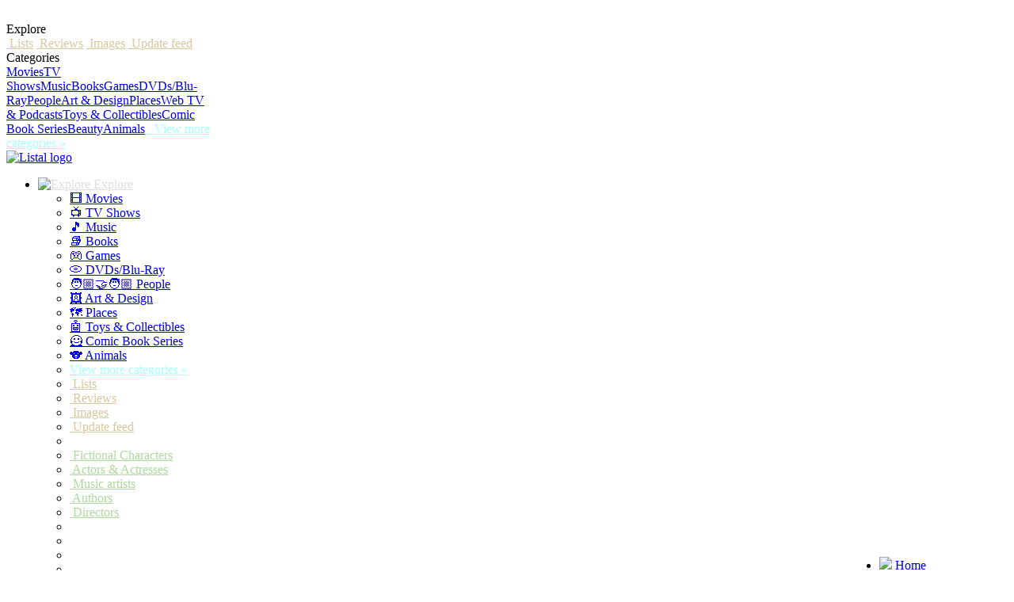

--- FILE ---
content_type: text/html; charset=utf-8
request_url: https://alexisreaver21.listal.com/
body_size: 38152
content:
<!DOCTYPE html>
	<html lang='en'>
		<head prefix='og: http://ogp.me/ns# fb: http://ogp.me/ns/fb# listalfb: http://ogp.me/ns/fb/listalfb#'>
		
		<META content="noarchive" NAME="robots" />
		<link rel="alternate" type="application/rss+xml" title="Lexi on Listal Listal RSS Feed" href="https://Anonymous.listal.com/feed/rss" />
		<link rel="stylesheet" href="https://i.listal.com/limages/cssunlogged21.css" type="text/css" media="all" />
		<style>
		@font-face {
		  font-family: 'Bitter';
		  font-style: normal;
		  font-weight: 400;
		  src: local('Bitter Regular'), local('Bitter-Regular'), url(https://fonts.gstatic.com/s/bitter/v15/rax8HiqOu8IVPmn7f4xp.woff2) format('woff2');
		  unicode-range: U+0000-00FF, U+0131, U+0152-0153, U+02BB-02BC, U+02C6, U+02DA, U+02DC, U+2000-206F, U+2074, U+20AC, U+2122, U+2191, U+2193, U+2212, U+2215, U+FEFF, U+FFFD;
		}
				

		@font-face {
		  font-family: 'Open Sans';
		  font-style: normal;
		  font-weight: 400;
		  src: local('Open Sans Regular'), local('OpenSans-Regular'), url(https://fonts.gstatic.com/s/opensans/v17/mem8YaGs126MiZpBA-UFVZ0b.woff2) format('woff2');
		  unicode-range: U+0000-00FF, U+0131, U+0152-0153, U+02BB-02BC, U+02C6, U+02DA, U+02DC, U+2000-206F, U+2074, U+20AC, U+2122, U+2191, U+2193, U+2212, U+2215, U+FEFF, U+FFFD;
		}
		</style>
		<link rel="stylesheet" href="https://i.listal.com/limages/css/profile.css" type="text/css" media="all" /><link rel="stylesheet" href="https://i.listal.com/limages/css/profile-menu.css" type="text/css" media="all" /><link rel="stylesheet" href="https://i.listal.com/limages/css/lists.css" type="text/css" media="all" />
		
		<script>
			var page = {
				basedomain: 'listal.com', 
				userdomain: 'https://Anonymous.listal.com', 
				cdnlocation: 'https://list.lisimg.com', 
				realuserid: '',
				pageusername: 'alexisreaver21',
				limageurl: 'https://i.listal.com/limages/',
				backgroundimagehost: 'profilebackground.lisimg.com',
				headerimagehost: 'profileheader.listal.com'
			};
			var facebookAppId = '38129419404';
			var globals = {
				localdevelopment: false 
			}
		</script>
		<link rel='apple-touch-icon' href='/apple-touch-icon.png' />
		<title>Lexi on Listal</title>
		<meta name="viewport" content="width=device-width, initial-scale=1,maximum-scale=1">
		<meta http-equiv="Content-Type" content="text/html; charset=UTF-8" />
		<meta name="description" content="Lexi on Listal" />
	</head>
	<body data-trigger-login=''>
	
	
	<div class='sb-slidebar sb-left mobilesidemenu'>	  
	
	
	<div class='mobilemenu' style='width: 260px;padding-top:20px;'>
		<div class='mobilemenuheader'>Explore</div>
		
		<a href='https://www.listal.com/lists' style='color:#d9c89c;'>&nbsp;Lists</a>
		<a href='https://www.listal.com/reviews' style='color:#d9c89c;'>&nbsp;Reviews</a>
		<a href='https://www.listal.com/pictures' style='color:#d9c89c;'>&nbsp;Images</a>
		<a href='https://www.listal.com/feed' style='color:#d9c89c;'>&nbsp;Update feed</a>
		
		<div class='mobilemenuheader'>Categories</div>
		<a href='https://www.listal.com/movies' class='moviesmenu'>Movies</a><a href='https://www.listal.com/tvshows' class='tvmenu'>TV Shows</a><a href='https://www.listal.com/musicexplore' class='musicmenu'>Music</a><a href='https://www.listal.com/books' class='booksmenu'>Books</a><a href='https://www.listal.com/games' class='gamesmenu'>Games</a><a href='https://www.listal.com/dvds' class='dvdsmenu'>DVDs/Blu-Ray</a><a href='https://www.listal.com/people' class='personmenu'>People</a><a href='https://www.listal.com/artdesign' class='artmenu'>Art & Design</a><a href='https://www.listal.com/places' class='placesmenu'>Places</a><a href='https://www.listal.com/webtv' class='webtvmenu'>Web TV & Podcasts</a><a href='https://www.listal.com/toys' class='toysmenu'>Toys & Collectibles</a><a href='https://www.listal.com/comicbooks' class='comicbooksmenu'>Comic Book Series</a><a href='https://www.listal.com/beauty' class='beautymenu'>Beauty</a><a href='https://www.listal.com/animals' class='animalsmenu'>Animals</a><a href='https://www.listal.com/categories' style='color:#a6fffe;'>&nbsp;&nbsp;&nbsp;View more categories &#187;</a>

	</div>
	</div>
	
		<div id='headernew'>
			
	<div class='headerwrapper'>
		<div class='sb-toggle-left pure-visible-xs'>
			<div class='navicon-line'></div>
			<div class='navicon-line'></div>
			<div class='navicon-line'></div>
		</div>
		<div id='logonew'>
			<a href='https://www.listal.com' class='image'><img src='https://i.listal.com/limages/header/listallogo.png' alt='Listal logo' width='110' height='38' /></a>
		</div>
		<div id='headerdropdown' class='pure-hidden-xs'>
			
<nav role='navigation'>
  <ul>
    <li class='navheading'><a href="#" class='navheadinglink' style='color:#dedede;'> <img src='https://i.listal.com/images/marseillesPNG/web_32.png' alt='Explore' width='24' height='24' /> Explore</a>
    	<ul>
    	
		<li><a href='https://www.listal.com/movies'>🎞️ Movies</a></li>
		<li><a href='https://www.listal.com/tvshows'>📺 TV Shows</a></li>
		<li><a href='https://www.listal.com/musicexplore'>🎵  Music</a></li>
		<li><a href='https://www.listal.com/books'>📚 Books</a></li>
		<li><a href='https://www.listal.com/games'>🎮 Games</a></li>
		<li><a href='https://www.listal.com/dvds'>💿 DVDs/Blu-Ray</a></li>
		<li><a href='https://www.listal.com/people'>🧑🏼‍🤝‍🧑🏼 People</a></li>
		<li><a href='https://www.listal.com/artdesign'>🖼️ Art & Design</a></li>
		<li><a href='https://www.listal.com/places'>🗺️ Places</a></li>
		<li><a href='https://www.listal.com/toys'>🤖 Toys & Collectibles</a></li>
		<li><a href='https://www.listal.com/comicbooks'>🦸 Comic Book Series</a></li>
		<li><a href='https://www.listal.com/animals'>🐨 Animals</a></li>
		<li><a href='https://www.listal.com/categories' style='color:#a6fffe;'>   View more categories »</a></li>
		    	
		<li><a href='https://www.listal.com/lists' style='color:#d9c89c;'>&nbsp;Lists</a></li>
		<li><a href='https://www.listal.com/reviews' style='color:#d9c89c;'>&nbsp;Reviews</a></li>
		<li><a href='https://www.listal.com/pictures' style='color:#d9c89c;'>&nbsp;Images</a></li>
		<li><a href='https://www.listal.com/feed' style='color:#d9c89c;'>&nbsp;Update feed</a></li>
		<li>&nbsp;</li>
		<li><a href='https://www.listal.com/characters' style='color:#add99c;'>&nbsp;Fictional Characters</a></li>
		<li><a href='https://www.listal.com/actors' style='color:#add99c;'>&nbsp;Actors &amp; Actresses</a></li>
		<li><a href='https://www.listal.com/artists' style='color:#add99c;'>&nbsp;Music artists</a></li>
		<li><a href='https://www.listal.com/authors' style='color:#add99c;'>&nbsp;Authors</a></li>
		<li><a href='https://www.listal.com/directors' style='color:#add99c;'>&nbsp;Directors</a></li>
		<li>&nbsp;</li><li>&nbsp;</li><li>&nbsp;</li><li>&nbsp;</li><li>&nbsp;</li>
		</ul>
    </li>
		<li class='navheading'><a href='#' class='login navheadinglink pure-hidden-sm' style='color:#dedede;'><img src='https://i.listal.com/images/marseillesPNG/admin_24.png' alt='Social'/><span class='pure-hidden-sm'>&nbsp;Login or Signup</span></a></li>
  </ul>
</nav>

		</div>
		<a href='https://www.listal.com/search'><div id='searchheader-minisearch' class='searchiconbackground'></div></a>
		<div class='listalnavwrapper'>
			<ul class='listalnav'>
				<li id='options'>
					
					<img src='https://lthumb.lisimg.com/000/100000000000.jpg?width=40&sharpen=true&aspect_ratio=1:1&crop_gravity=north' alt='Avatar' title='Avatar'  style='margin-top:7px;' width='40' height='40' loading='lazy' />
			        <ul class='subnav' style='z-index: 500;'>
			            <li><a href='#' class='login'><img src='https://i.listal.com/images/marseillesPNG/admin_24.png' alt='Login' /> Login</a></li>
			        	<li><a href='#' class='signup'><img src='https://i.listal.com/images/marseillesPNG/admin_24.png' alt='Signup' /> Signup</a></li>
			        </ul>
			    </li>
			</ul>
		</div>
		<div id='searchheader'>
			<div id='searchheader2'>
				<form action='/searchcombined/' method='get'>
					<table width='100%'>
					<tr><td>
					<input type='text' name='query' id='listal_search' class='listal_search_text' placeholder='Search Listal' />
					</td><td>
					<input type='submit' value='' name='search_button' id='listal_search_button' class='searchiconbackground'>
					</td></tr></table>
				</form>
			</div>
		</div>
	</div>
		</div>
			
	
	
	<div style='background: url(https://profilebackground.lisimg.com/image/14273669/2000full.jpg);background-position: center 0px;background-attachment: fixed;background-repeat: repeat;' id='adclick' class=''>
		<div id='adcontainer1'>
			<div class='adcontainer2'>
				
			</div>
		</div>
		<div id='clickbox' class='maincontent''>
	<div id="container2b">  
	    <div class="transparencyb" style="background: #bee0ff;" id='profileheader'>
	
	    </div>
	
	    <div class="profileheadersimple">
	        
<table>
<tr>
	<td valign='top' style='width:160px;'>
	<div style='width:160px;'><a href='/viewimages'><img src="https://lthumb.lisimg.com/870/1089870.jpg?width=140&sharpen=true&aspect_ratio=1:1&crop_gravity=north" class="avatarborder" alt="Avatar" /></a></div>
	</td>
	<td valign='top' style='width:100%;'>
		<div style='float:right;'><span class='pure-hidden-xs'><b>Points:</b> <a href='/points'>337108</a></span><a href='/followers' class='topprofilelink'>82 Followers</a><a href='/following' class='topprofilelink'>122 Following</a></div>
		<div style='height:164px;'>
			
		<h1 style='margin-bottom:6px;'>Lexi</h1>
		
		
		
		<div id='profileactionlinks'>
			<a href="#followme" class='fancybox button-link-green button-link-small'>
				<img src='https://i.listal.com/images/marseilles/go_16.gif' />
				<span id='followtextlink'>Follow</span>
			</a>
			<br /><br />
			<a class='verify-logged-in' href='https://www.listal.com/messages/send/alexisreaver21'>
				<img src='https://i.listal.com/images/marseilles/mail_16.gif' /> Message
			</a>&nbsp;&nbsp;
			<span class='remove-friend' style='display:none'>
				<img src='https://i.listal.com/images/icons/user_16.gif' /> 
				<a href='#removefriend' class='fancybox'>Friends</a>
			</span>
			<span class='friend-requested' style='display:none'>
				<img src='https://i.listal.com/images/icons/user_16.gif' />
				Requested
			</span>
			<span class='add-friend' >
				<img src='https://i.listal.com/images/icons/add_user_16.gif' />
				<a href='#friendme' class='fancybox'>Friend</a>
			</span>
			<img src='https://i.listal.com/images/icons/delete_author_16.gif' /> 
			<a href='#' class='block' data-userid='33465'>Block</a></div>
		<div id='friendme'>
			<h1>Add Lexi as a friend</h1><br />
			<p>Lexi will be notified and will have to accept this friendship request, 
				to view updates from Lexi and their ratings you must <b>follow</b> them.</p><br />
			<div class='yellowbox'>
				<a href='#' class='add-friend' data-userid='33465'>Confirm friendship request</a> or 
				<a href='#' class='cancel-friend'>cancel</a>
			</div>
		</div>
		<div id='removefriend'>
			<h1>Remove Lexi as a friend</h1><br />
			<div class='yellowbox'>
				<a href='#' class='remove-friend' data-userid='33465'>Remove friend</a> or 
				<a href='#' class='cancel-friend'>cancel</a>
			</div>
		</div>
		<div id='followme'>
			
		<form id='followform' data-userid='33465'>
			<h1>Follow Lexi</h1>

			<input id='r3mov3followcontent' checked='checked' type='checkbox'> Follow content (Lists, pictures, videos, reviews & votes)<br /><br />
			<b>Track ratings in these areas:</b>
			<table style='line-height:1.5em;width:400px;'>
				<tr><td><input id='r3mov3followmovies' checked='checked' type='checkbox'> Movies</td><td><input id='r3mov3followmusic' checked='checked' type='checkbox'> Music</td></tr>
				<tr><td><input id='r3mov3followtv' checked='checked' type='checkbox'> TV shows</td><td><input id='r3mov3followbooks' checked='checked' type='checkbox'> Books</td></tr>
				<tr><td><input id='r3mov3followdvds' checked='checked' type='checkbox'> DVDs</td><td><input id='r3mov3followgames' checked='checked' type='checkbox'> Games</td></tr>
			</table><br />
			<div class='yellowbox'><a href="#" class='follow'>Follow selected areas</a>
			 or <a href='#' class='fancyboxclose'>cancel</a></div>
		</form>
		</div>
		</div>

	</td>
</tr></table>

<div style='position:absolute;bottom:0px;right:8px;height:33px;'><ul id='profiletabs'><li class='pure-hidden-xs'><a href='/' class='selected'><img src='https://i.listal.com/images/marseilles/contacts_16.gif' /> Home</a></li><li><a href='/lists' class='profiletabslink'><img src='https://i.listal.com/images/marseilles/ordered_16.gif' /> <b>24</b> Lists</a></li><li class='pure-hidden-xs'><a href='/reviews' class='profiletabslink'><img src='https://i.listal.com/images/marseilles/documents_16.gif' /> <b>448</b> Reviews</a></li><li><a href='/all/all' class='profiletabslink'><img src='https://i.listal.com/images/marseilles/web_16.gif' /> Collections</a>
		<ul>
			<li><a href='/movies'>Movies (1478)</a></li><li><a href='/people'>People (182)</a></li><li><a href='/books'>Books (105)</a></li><li><a href='/games'>Games (80)</a></li><li><a href='/tv'>TV Shows (32)</a></li><li><a href='/music'>Music (19)</a></li><li><a href='/dvds'>DVDs/Blu-Ray (6)</a></li>
		</ul>
	</li></ul></div>


	    </div>
	</div>
			<div class='profilewrapper profilemainwrapper'>
<div class='pure-g'>
	<div class='pure-u-1 pure-u-lg-9-24 contentfont'>
		<div style='padding-right:30px;'>
		<h2 class='headingunderline'>About me</h2>
Author, artist, librarian, physics, scientist, philosophy, engineering, robotics, futurist...
<div style='margin-top:10px;'>


</div>
<br /><h2 class='headingunderline'>Lists</h2><table><tr><td>
	<div style='margin-bottom:8px;float:left;width:100%;'>
		<div><a href='https://www.listal.com/list/you-watching-nolan-closely'><img src='https://lthumb.lisimg.com/338/986338.jpg?width=80&sharpen=true&aspect_ratio=1:1&crop_gravity=north' width='80' height='80' loading='lazy' style='float:left;width:80px;' /></a></div>
		<div style='margin-left:90px;'>
		<div class='minivotebox'>121 votes</div>
		<a href='https://www.listal.com/list/you-watching-nolan-closely' style='font-size:20px;font-family: Bitter;'>Are you watching Nolan closely?</a> 
		<span class='greytext'>(<b>10</b> items)</span><br />
		<span class='greytext'> Movie list by Lexi</span>
		<div style='color:#3b8b00;margin-bottom:4px;' class='small'>Published 16 years ago  <img src='https://i.listal.com/images/marseilles/chat_16.gif' style='margin-bottom:2px;' /> <a href='https://www.listal.com/list/you-watching-nolan-closely' class='blacklink'>
		14 comments</a></div>
		</div>
	</div>
	
	<div style='margin-bottom:8px;float:left;width:100%;'>
		<div><a href='https://www.listal.com/list/favorite-tv-shows-alexisreaver21'><img src='https://lthumb.lisimg.com/783/6548783.jpg?width=80&sharpen=true&aspect_ratio=1:1&crop_gravity=north' width='80' height='80' loading='lazy' style='float:left;width:80px;' /></a></div>
		<div style='margin-left:90px;'>
		<div class='minivotebox'>8 votes</div>
		<a href='https://www.listal.com/list/favorite-tv-shows-alexisreaver21' style='font-size:20px;font-family: Bitter;'>Favorite TV shows</a> 
		<span class='greytext'>(<b>56</b> items)</span><br />
		<span class='greytext'> Tv list by Lexi</span>
		<div style='color:#3b8b00;margin-bottom:4px;' class='small'>Last updated 7 years, 8 months ago </div>
		</div>
	</div>
	
	<div style='margin-bottom:8px;float:left;width:100%;'>
		<div><a href='https://www.listal.com/list/inspirational-figures'><img src='https://lthumb.lisimg.com/333/39333.jpg?width=80&sharpen=true&aspect_ratio=1:1&crop_gravity=north' width='80' height='80' loading='lazy' style='float:left;width:80px;' /></a></div>
		<div style='margin-left:90px;'>
		<div class='minivotebox'>7 votes</div>
		<a href='https://www.listal.com/list/inspirational-figures' style='font-size:20px;font-family: Bitter;'>Inspirational figures </a> 
		<span class='greytext'>(<b>35</b> items)</span><br />
		<span class='greytext'> Person list by Lexi</span>
		<div style='color:#3b8b00;margin-bottom:4px;' class='small'>Published 8 years, 2 months ago  <img src='https://i.listal.com/images/marseilles/chat_16.gif' style='margin-bottom:2px;' /> <a href='https://www.listal.com/list/inspirational-figures' class='blacklink'>
		1 comment</a></div>
		</div>
	</div>
	
	<div style='margin-bottom:8px;float:left;width:100%;'>
		<div><a href='https://www.listal.com/list/favorite-books-alexisreaver21'><img src='https://lthumb.lisimg.com/187/1650187.jpg?width=80&sharpen=true&aspect_ratio=1:1&crop_gravity=north' width='80' height='80' loading='lazy' style='float:left;width:80px;' /></a></div>
		<div style='margin-left:90px;'>
		<div class='minivotebox'>15 votes</div>
		<a href='https://www.listal.com/list/favorite-books-alexisreaver21' style='font-size:20px;font-family: Bitter;'>Favorite books</a> 
		<span class='greytext'>(<b>42</b> items)</span><br />
		<span class='greytext'> Book list by Lexi</span>
		<div style='color:#3b8b00;margin-bottom:4px;' class='small'>Last updated 8 years, 9 months ago  <img src='https://i.listal.com/images/marseilles/chat_16.gif' style='margin-bottom:2px;' /> <a href='https://www.listal.com/list/favorite-books-alexisreaver21' class='blacklink'>
		1 comment</a></div>
		</div>
	</div>
	
	<div style='margin-bottom:8px;float:left;width:100%;'>
		<div><a href='https://www.listal.com/list/oscar-predictions-2011'><img src='https://lthumb.lisimg.com/556/1668556.jpg?width=80&sharpen=true&aspect_ratio=1:1&crop_gravity=north' width='80' height='80' loading='lazy' style='float:left;width:80px;' /></a></div>
		<div style='margin-left:90px;'>
		<div class='minivotebox'>62 votes</div>
		<a href='https://www.listal.com/list/oscar-predictions-2011' style='font-size:20px;font-family: Bitter;'>Oscar Predictions 2011 (Personal)</a> 
		<span class='greytext'>(<b>13</b> items)</span><br />
		<span class='greytext'> Movie list by Lexi</span>
		<div style='color:#3b8b00;margin-bottom:4px;' class='small'>Published 15 years ago  <img src='https://i.listal.com/images/marseilles/chat_16.gif' style='margin-bottom:2px;' /> <a href='https://www.listal.com/list/oscar-predictions-2011' class='blacklink'>
		12 comments</a></div>
		</div>
	</div>
	<br class='clearboth' /><br class='clearboth' /></td></tr></table><br /><h2 class='headingunderline'>Recent reviews</h2>
<div style='padding-bottom:10px;padding-top:2px;'>

<a href='/reviews'>All reviews</a> - 
<a href='/reviews/movies'>Movies</a> (436) - <a href='/reviews/books'>Books</a> (11) - <a href='/reviews/games'>Games</a> (1) 
</div>

	<div style='width:100%;float:left;'>
	<h3 class='headingunderline'><a href='https://www.listal.com/viewentry/18413920'>Put on a happy face...</a></h3>
	<a href='https://www.listal.com/movie/joker-0'><img src='https://lthumb.lisimg.com/351/19727351.jpg?width=100&sharpen=true' class='entryimage'></a>
		
		
	
	Posted : 6 years, 3 months ago on 14 October 2019 04:51 
	(A review of <a href='https://www.listal.com/movie/joker-0'>Joker</a>)<br /><br />
	<div class='text'><p style="color:rgb(51,51,51);font-size:16px;font-style:normal;font-variant:normal;font-weight:400;letter-spacing:normal;line-height:normal;margin-bottom:0px;margin-left:0px;margin-right:0px;margin-top:0px;padding-bottom:0px;padding-left:0px;padding-right:0px;padding-top:0px;text-align:left;text-decoration:none;text-indent:0px;text-transform:none;white-space:normal;word-spacing:0px;"><img width="328" style="float:right;" alt="" src="https://list.lisimg.com/image/19840846/328full.jpg" data-localdevelopment="false" class="pure-img" />"<i><span style="text-align:left;color:rgb(51,51,51);text-transform:none;line-height:140%;text-indent:0px;letter-spacing:normal;font-family:Verdana, Arial, sans-serif;font-size:13px;font-variant:normal;font-weight:400;text-decoration:none;word-spacing:0px;white-space:normal;float:none;background-color:rgb(252,250,231);">Is it just me, or is it getting crazier out there?"</span></i><br /></p><span style="float:none;background-color:rgb(255,255,255);color:rgb(51,51,51);font-family:'Open Sans';font-size:16px;font-style:normal;font-variant:normal;font-weight:400;letter-spacing:normal;text-align:left;text-decoration:none;text-indent:0px;text-transform:none;white-space:normal;word-spacing:0px;">  </span><p style="color:rgb(51,51,51);font-size:16px;font-style:normal;font-variant:normal;font-weight:400;letter-spacing:normal;line-height:normal;margin-bottom:0px;margin-left:0px;margin-right:0px;margin-top:0px;padding-bottom:0px;padding-left:0px;padding-right:0px;padding-top:0px;text-align:left;text-decoration:none;text-indent:0px;text-transform:none;white-space:normal;word-spacing:0px;"><span style="color:rgb(51,51,51);font-family:serif;font-size:12pt;line-height:1.5em;margin-bottom:0px;margin-left:0px;margin-right:0px;margin-top:0px;word-spacing:normal;"> </span></p><p style="margin:0px;padding:0px;text-align:left;color:rgb(51,51,51);text-transform:none;line-height:normal;text-indent:0px;letter-spacing:normal;font-size:16px;font-variant:normal;word-spacing:0px;white-space:normal;"><font face="serif">In Gotham City, mentally-troubled comedian Arthur Fleck is disregarded and mistreated by society. He then embarks on a downward spiral of revolution and bloody crime. This path brings him face-to-face with his alter-ego:<i> "The Joker"</i>.</font></p><p style="margin:0px;padding:0px;text-align:left;color:rgb(51,51,51);text-transform:none;line-height:normal;text-indent:0px;letter-spacing:normal;font-size:16px;font-variant:normal;word-spacing:0px;white-space:normal;"><span style="color:rgb(51,51,51);font-family:serif;font-size:12pt;line-height:1.5em;margin-bottom:0px;margin-left:0px;margin-right:0px;margin-top:0px;word-spacing:normal;"><br /></span></p><p style="margin:0px;padding:0px;text-align:left;color:rgb(51,51,51);text-transform:none;line-height:normal;text-indent:0px;letter-spacing:normal;font-size:16px;font-variant:normal;word-spacing:0px;white-space:normal;"><span style="color:rgb(51,51,51);font-family:serif;font-size:12pt;line-height:1.5em;margin-bottom:0px;margin-left:0px;margin-right:0px;margin-top:0px;word-spacing:normal;">Director Todd Phillips, known for his comedy outings such as <i>The Hangover</i> and <i>Due Date</i>, gives us a portrayal and alternative version involving the famous, iconic character from DC comics.  It is also a story about a man with problems whose life spirals into a crazed mania and transformation caused by inner and external forces.  While past versions of the Joker have embodied a devious streak of driven intent, this one begins with an abused clown who is a lost soul in a city that is falling apart.  A journey that takes us on this imagined yet realistic tragic life, already in a bad state at the beginning, spiralling into the rocky path of self destruction caused partly from a failing system unable to provide help adequately.  </span></p><p style="margin:0px;padding:0px;text-align:left;color:rgb(51,51,51);text-transform:none;line-height:normal;text-indent:0px;letter-spacing:normal;font-size:16px;font-variant:normal;word-spacing:0px;white-space:normal;"><span style="color:rgb(51,51,51);font-family:serif;font-size:12pt;line-height:1.5em;margin-bottom:0px;margin-left:0px;margin-right:0px;margin-top:0px;word-spacing:normal;"><br /></span></p><span style="float:none;background-color:rgb(255,255,255);color:rgb(51,51,51);font-family:'Open Sans';font-size:16px;font-style:normal;font-variant:normal;font-weight:400;letter-spacing:normal;text-align:left;text-decoration:none;text-indent:0px;text-transform:none;white-space:normal;word-spacing:0px;">  </span><p style="color:rgb(51,51,51);font-size:16px;font-style:normal;font-variant:normal;font-weight:400;letter-spacing:normal;line-height:normal;margin-bottom:0px;margin-left:0px;margin-right:0px;margin-top:0px;padding-bottom:0px;padding-left:0px;padding-right:0px;padding-top:0px;text-align:left;text-decoration:none;text-indent:0px;text-transform:none;white-space:normal;word-spacing:0px;"><i><span style="border-bottom-style:none;border-bottom-width:1pt;border-left-style:none;border-left-width:1pt;border-right-style:none;border-right-width:1pt;border-top-style:none;border-top-width:1pt;color:rgb(51,51,51);font-family:serif;font-size:12pt;line-height:1.5em;margin-bottom:0px;margin-left:0px;margin-right:0px;margin-top:0px;padding-bottom:0cm;padding-left:0cm;padding-right:0cm;padding-top:0cm;word-spacing:normal;">Film making, effects, cinematography</span></i><span style="color:rgb(51,51,51);font-family:serif;font-size:12pt;line-height:1.5em;margin-bottom:0px;margin-left:0px;margin-right:0px;margin-top:0px;word-spacing:normal;">:  </span></p><p style="color:rgb(51,51,51);font-size:16px;font-style:normal;font-variant:normal;font-weight:400;letter-spacing:normal;line-height:normal;margin-bottom:0px;margin-left:0px;margin-right:0px;margin-top:0px;padding-bottom:0px;padding-left:0px;padding-right:0px;padding-top:0px;text-align:left;text-decoration:none;text-indent:0px;text-transform:none;white-space:normal;word-spacing:0px;"><span style="color:rgb(51,51,51);font-family:serif;font-size:12pt;line-height:1.5em;margin-bottom:0px;margin-left:0px;margin-right:0px;margin-top:0px;word-spacing:normal;"><font color="#000000"><br /></font></span></p><p style="margin:0px;padding:0px;text-align:left;text-transform:none;line-height:normal;text-indent:0px;letter-spacing:normal;font-size:16px;font-style:normal;font-variant:normal;font-weight:400;text-decoration:none;word-spacing:0px;white-space:normal;"><font color="#000023" face="serif">The style and visualisation experience is very much shot in a similar fashion which takes us back to the films from Scorsese... Nods to <i>Taxi Driver</i> and <i>King of Comedy</i> are present and Todd Phillips does his best to let the setting and lead do their work on the audience.  The cinematography from Lawrence Sher is crisp, clear and smooth while Gotham City feels run down, dirty, crazed, archaic, poor... On the edge of oblivion seen through this lens of clarity.  In the same way the lead character is effected by his turbulent and hard settings.  Joker doesn't need any fancy effects as the story and plot are the main vital ingredients needed to cause a stir.  That grimy feel of the city echoes and screams the same song that <i>Taxi Driver </i>embodied where the city is stuck in a constant quagmire of moral decay.</font></p><p style="color:rgb(51,51,51);font-size:16px;font-style:normal;font-variant:normal;font-weight:400;letter-spacing:normal;line-height:normal;margin-bottom:0px;margin-left:0px;margin-right:0px;margin-top:0px;padding-bottom:0px;padding-left:0px;padding-right:0px;padding-top:0px;text-align:left;text-decoration:none;text-indent:0px;text-transform:none;white-space:normal;word-spacing:0px;"><span style="color:rgb(51,51,51);font-family:serif;font-size:12pt;line-height:1.5em;margin-bottom:0px;margin-left:0px;margin-right:0px;margin-top:0px;word-spacing:normal;"><font color="#000000"><font color="#007600"></font><font color="#b01100"></font><font color="#007670"></font><font color="#000111"></font><font color="#000017"></font><font color="#000023"></font><br /></font> <i><span style="border-bottom-style:none;border-bottom-width:1pt;border-left-style:none;border-left-width:1pt;border-right-style:none;border-right-width:1pt;border-top-style:none;border-top-width:1pt;line-height:1.5em;margin-bottom:0px;margin-left:0px;margin-right:0px;margin-top:0px;padding-bottom:0cm;padding-left:0cm;padding-right:0cm;padding-top:0cm;word-spacing:normal;">Story, acting, character development</span></i>:  </span></p><span style="float:none;background-color:rgb(255,255,255);color:rgb(51,51,51);font-family:'Open Sans';font-size:16px;font-style:normal;font-variant:normal;font-weight:400;letter-spacing:normal;text-align:left;text-decoration:none;text-indent:0px;text-transform:none;white-space:normal;word-spacing:0px;">  </span><p style="color:rgb(51,51,51);font-size:16px;font-style:normal;font-variant:normal;font-weight:400;letter-spacing:normal;line-height:normal;margin-bottom:0px;margin-left:0px;margin-right:0px;margin-top:0px;padding-bottom:0px;padding-left:0px;padding-right:0px;padding-top:0px;text-align:left;text-decoration:none;text-indent:0px;text-transform:none;white-space:normal;word-spacing:0px;"><span style="color:rgb(51,51,51);font-family:serif;font-size:12pt;line-height:1.5em;margin-bottom:0px;margin-left:0px;margin-right:0px;margin-top:0px;word-spacing:normal;"> </span></p><p style="color:rgb(51,51,51);font-size:16px;font-style:normal;font-variant:normal;font-weight:400;letter-spacing:normal;line-height:normal;margin-bottom:0px;margin-left:0px;margin-right:0px;margin-top:0px;padding-bottom:0px;padding-left:0px;padding-right:0px;padding-top:0px;text-align:left;text-decoration:none;text-indent:0px;text-transform:none;white-space:normal;word-spacing:0px;"><span style="margin:0px;color:rgb(51,51,51);line-height:1.5em;font-size:12pt;word-spacing:normal;"><font face="serif">Arthur Fleck, played by transformative Joaquin Phoenix, is a failing clown who lives with his mother Penny Fleck who he also looks after and a mentally unwell man who sees a social worker every week plus takes several medications... When he first appears he is beaten up by some teenagers who break his sign which he was using for his work.  A very sad life indeed.  He writes confused and badly spelt jokes in his notebook and idolises a talk-show host Murray Franklin, who later ridicules and makes fun out of him.  Then one of his co-workers gives him a gun to protect himself with which also goes wrong when he drops it in a hospital when entertaining unwell children.  The story often seems like one big line of events that just get worse and worse for Arthur sending him further into insanity, changing him into the Joker personality, who dances and is violent towards those who have wronged him.  Murray calls him a Joker and that is what he chooses to become.  Completely shaped by external forces that damage him even more than what he already he is.  There is also the element of <i>what is real?</i> in a similar light to <i>American Psycho</i> which suggests visual schizophrenia:  Arthur's relationship and romance with his neighbour Sophie Dumond, which I thought was one positive in Arthur's life, turns out to be not real and all in his head. Brings to mind <i>The Killing Joke</i> by Alan Moore where the Joker says if he has a past he prefers it to be multiple choice.  Everything in his life seems at an abysmal low.</font></span></p><p style="color:rgb(51,51,51);font-size:16px;font-style:normal;font-variant:normal;font-weight:400;letter-spacing:normal;line-height:normal;margin-bottom:0px;margin-left:0px;margin-right:0px;margin-top:0px;padding-bottom:0px;padding-left:0px;padding-right:0px;padding-top:0px;text-align:left;text-decoration:none;text-indent:0px;text-transform:none;white-space:normal;word-spacing:0px;"><span style="margin:0px;color:rgb(51,51,51);line-height:1.5em;font-size:12pt;word-spacing:normal;"><font face="serif">His laugh is really haunting and quite disturbing while he talks in such an unusual way that it is quite easy for most people around him to misunderstand and turn him into a sort of outcast.  Yet he still starts with a purpose that comprises of trying to make others laugh and make them happy while at the same time not being able to make himself better.  <b>This is a tragic story of suffering, isolation and mounting psychosis which turns out to be a temporary distraction from his delusions and abuse.</b></font></span></p><p style="color:rgb(51,51,51);font-size:16px;font-style:normal;font-variant:normal;font-weight:400;letter-spacing:normal;line-height:normal;margin-bottom:0px;margin-left:0px;margin-right:0px;margin-top:0px;padding-bottom:0px;padding-left:0px;padding-right:0px;padding-top:0px;text-align:left;text-decoration:none;text-indent:0px;text-transform:none;white-space:normal;word-spacing:0px;"><span style="color:rgb(51,51,51);font-family:serif;font-size:12pt;line-height:1.5em;margin-bottom:0px;margin-left:0px;margin-right:0px;margin-top:0px;word-spacing:normal;">This <i>Joker</i> film shows us a man whose world gets turned upside down even more when he finds out he is an orphan and he ends up killing three men in the subway who were attacking him and previously bullying some other random woman.  Also the demise of his mother and idol see the man turn from abused into a abuser.  A confident, crazed, energised dancing, nihilistic clown:  Joker.  He isn't even political but ends up being a symbol for the downtrodden struggling in poverty and those resigned to outcasts by the society around them.  There is also the whole aspect with the Waynes that Fleck has which shows him searching for the truth behind elements fractured in his life such as family:  It is somewhat eerie when he talks to a young Bruce Wayne and also painful when he confronts Thomas Wayne who ends up trying to be the saviour of the city which ultimately backfires due to his rich background separating him from the everyday citizen. </span></p><p style="color:rgb(51,51,51);font-size:16px;font-style:normal;font-variant:normal;font-weight:400;letter-spacing:normal;line-height:normal;margin-bottom:0px;margin-left:0px;margin-right:0px;margin-top:0px;padding-bottom:0px;padding-left:0px;padding-right:0px;padding-top:0px;text-align:left;text-decoration:none;text-indent:0px;text-transform:none;white-space:normal;word-spacing:0px;"><span style="color:rgb(51,51,51);font-family:serif;font-size:12pt;line-height:1.5em;margin-bottom:0px;margin-left:0px;margin-right:0px;margin-top:0px;word-spacing:normal;">Joaquin also looks very thin, very skeletal in the film, his physical body hungry for nourishment just like he is hungry for acknowledgement and recognition with his stand up comedy.  Sometimes wondering if he exists and also suicidal, which reminded me of what Nietzsche once said — <i>‘The thought of suicide is a great consolation: by means of it one gets through many a dark night.’  </i>With all the pain and suffering who wouldn't imagine some sort of escape in such an extreme fashion?  Arthur has such a tortured existence in the film no wonder he dreams about ending it at times but goes on trying his best to survive somehow even if things keep getting worse in the film.  </span></p><span style="color:rgb(51,51,51);font-family:serif;font-size:12pt;line-height:1.5em;margin-bottom:0px;margin-left:0px;margin-right:0px;margin-top:0px;word-spacing:normal;"></span><p style="color:rgb(51,51,51);font-size:16px;font-style:normal;font-variant:normal;font-weight:400;letter-spacing:normal;line-height:normal;margin-bottom:0px;margin-left:0px;margin-right:0px;margin-top:0px;padding-bottom:0px;padding-left:0px;padding-right:0px;padding-top:0px;text-align:left;text-decoration:none;text-indent:0px;text-transform:none;white-space:normal;word-spacing:0px;"><span style="color:rgb(51,51,51);font-family:serif;font-size:12pt;line-height:1.5em;margin-bottom:0px;margin-left:0px;margin-right:0px;margin-top:0px;word-spacing:normal;">This film and story also works well as a study, as mentioned before, revolving around mental health and isolation:  Arthur is suffering from visual schizophrenia, vivid bouts of hallucinations, an extreme laughing disorder, extreme depression and on the road to a manic psychosis state when he stops his seven different medications.  He begins as a victim of violence and a series of traumatic revelations cause more strain on an already troubled individual turning him into the very thing that caused his descent into chaos.  You get what you deserve ends up being prophetic in this eye for an eye dance. </span><br /></p><p style="color:rgb(51,51,51);font-size:16px;font-style:normal;font-variant:normal;font-weight:400;letter-spacing:normal;line-height:normal;margin-bottom:0px;margin-left:0px;margin-right:0px;margin-top:0px;padding-bottom:0px;padding-left:0px;padding-right:0px;padding-top:0px;text-align:left;text-decoration:none;text-indent:0px;text-transform:none;white-space:normal;word-spacing:0px;"><span style="color:rgb(51,51,51);font-family:serif;font-size:12pt;line-height:1.5em;margin-bottom:0px;margin-left:0px;margin-right:0px;margin-top:0px;word-spacing:normal;"><b></b><i></i><u></u><sub></sub><sup></sup><strike></strike><br /></span></p><span style="float:none;background-color:rgb(255,255,255);color:rgb(51,51,51);font-family:'Open Sans';font-size:16px;font-style:normal;font-variant:normal;font-weight:400;letter-spacing:normal;text-align:left;text-decoration:none;text-indent:0px;text-transform:none;white-space:normal;word-spacing:0px;">  </span><p style="color:rgb(51,51,51);font-size:16px;font-style:normal;font-variant:normal;font-weight:400;letter-spacing:normal;line-height:normal;margin-bottom:0px;margin-left:0px;margin-right:0px;margin-top:0px;padding-bottom:0px;padding-left:0px;padding-right:0px;padding-top:0px;text-align:left;text-decoration:none;text-indent:0px;text-transform:none;white-space:normal;word-spacing:0px;"><i><span style="border-bottom-style:none;border-bottom-width:1pt;border-left-style:none;border-left-width:1pt;border-right-style:none;border-right-width:1pt;border-top-style:none;border-top-width:1pt;font-family:serif;font-size:12pt;line-height:1.5em;margin-bottom:0px;margin-left:0px;margin-right:0px;margin-top:0px;padding-bottom:0cm;padding-left:0cm;padding-right:0cm;padding-top:0cm;word-spacing:normal;"><font color="#000000">Music</font><span style="color:rgb(51,51,51);line-height:1.5em;margin-bottom:0px;margin-left:0px;margin-right:0px;margin-top:0px;word-spacing:normal;">, score, sound</span></span></i><span style="color:rgb(51,51,51);font-family:serif;font-size:12pt;line-height:1.5em;margin-bottom:0px;margin-left:0px;margin-right:0px;margin-top:0px;word-spacing:normal;">:  </span></p><p style="color:rgb(51,51,51);font-size:16px;font-style:normal;font-variant:normal;font-weight:400;letter-spacing:normal;line-height:normal;margin-bottom:0px;margin-left:0px;margin-right:0px;margin-top:0px;padding-bottom:0px;padding-left:0px;padding-right:0px;padding-top:0px;text-align:left;text-decoration:none;text-indent:0px;text-transform:none;white-space:normal;word-spacing:0px;"><span style="color:rgb(51,51,51);font-family:serif;font-size:12pt;line-height:1.5em;margin-bottom:0px;margin-left:0px;margin-right:0px;margin-top:0px;word-spacing:normal;"><br /></span></p><p style="color:rgb(51,51,51);font-size:16px;font-style:normal;font-variant:normal;font-weight:400;letter-spacing:normal;line-height:normal;margin-bottom:0px;margin-left:0px;margin-right:0px;margin-top:0px;padding-bottom:0px;padding-left:0px;padding-right:0px;padding-top:0px;text-align:left;text-decoration:none;text-indent:0px;text-transform:none;white-space:normal;word-spacing:0px;"><span style="color:rgb(51,51,51);font-family:serif;font-size:12pt;line-height:1.5em;margin-bottom:0px;margin-left:0px;margin-right:0px;margin-top:0px;word-spacing:normal;">The score by Hildur Guðnadóttir is haunting and a character in itself giving the film a remoreseful, sad and chilling vibe.  The scene where Joker is in the lift and dancing down the stairs sends shivers up the spine in an entrancing, hypnotic, manic state.  The transformation of Arthur into this new version of the dancing Joker shows an almost mythical trickster, a whirlwind of mania and madness, while still a prisoner to his newly formed state he isn't being bullied or oppressed anymore.  Yet even when the haunting music plays and he is slowly doing a saddened dance in the mirror, both visual and audiotry, help give the audience a startling and shocking resonance to this unwell man.  A very beautiful and emotional soundtrack.</span></p><span style="float:none;background-color:rgb(255,255,255);color:rgb(51,51,51);font-family:'Open Sans';font-size:16px;font-style:normal;font-variant:normal;font-weight:400;letter-spacing:normal;text-align:left;text-decoration:none;text-indent:0px;text-transform:none;white-space:normal;word-spacing:0px;">  </span><p style="color:rgb(51,51,51);font-size:16px;font-style:normal;font-variant:normal;font-weight:400;letter-spacing:normal;line-height:normal;margin-bottom:0px;margin-left:0px;margin-right:0px;margin-top:0px;padding-bottom:0px;padding-left:0px;padding-right:0px;padding-top:0px;text-align:left;text-decoration:none;text-indent:0px;text-transform:none;white-space:normal;word-spacing:0px;"><span style="color:rgb(51,51,51);font-family:serif;font-size:12pt;line-height:1.5em;margin-bottom:0px;margin-left:0px;margin-right:0px;margin-top:0px;word-spacing:normal;"> </span></p><span style="float:none;background-color:rgb(255,255,255);color:rgb(51,51,51);font-family:'Open Sans';font-size:16px;font-style:normal;font-variant:normal;font-weight:400;letter-spacing:normal;text-align:left;text-decoration:none;text-indent:0px;text-transform:none;white-space:normal;word-spacing:0px;">  </span><p style="color:rgb(51,51,51);font-size:16px;font-style:normal;font-variant:normal;font-weight:400;letter-spacing:normal;line-height:normal;margin-bottom:0px;margin-left:0px;margin-right:0px;margin-top:0px;padding-bottom:0px;padding-left:0px;padding-right:0px;padding-top:0px;text-align:left;text-decoration:none;text-indent:0px;text-transform:none;white-space:normal;word-spacing:0px;"><i><span style="border-bottom-style:none;border-bottom-width:1pt;border-left-style:none;border-left-width:1pt;border-right-style:none;border-right-width:1pt;border-top-style:none;border-top-width:1pt;color:rgb(51,51,51);font-family:serif;font-size:12pt;line-height:1.5em;margin-bottom:0px;margin-left:0px;margin-right:0px;margin-top:0px;padding-bottom:0cm;padding-left:0cm;padding-right:0cm;padding-top:0cm;word-spacing:normal;">Summary and conclusion</span></i><span style="color:rgb(51,51,51);font-family:serif;font-size:12pt;line-height:1.5em;margin-bottom:0px;margin-left:0px;margin-right:0px;margin-top:0px;word-spacing:normal;">:  </span></p><p style="color:rgb(51,51,51);font-size:16px;font-style:normal;font-variant:normal;font-weight:400;letter-spacing:normal;line-height:normal;margin-bottom:0px;margin-left:0px;margin-right:0px;margin-top:0px;padding-bottom:0px;padding-left:0px;padding-right:0px;padding-top:0px;text-align:left;text-decoration:none;text-indent:0px;text-transform:none;white-space:normal;word-spacing:0px;"><span style="color:rgb(51,51,51);font-family:serif;font-size:12pt;line-height:1.5em;margin-bottom:0px;margin-left:0px;margin-right:0px;margin-top:0px;word-spacing:normal;"><br /></span></p><p style="color:rgb(51,51,51);font-size:16px;font-style:normal;font-variant:normal;font-weight:400;letter-spacing:normal;line-height:normal;margin-bottom:0px;margin-left:0px;margin-right:0px;margin-top:0px;padding-bottom:0px;padding-left:0px;padding-right:0px;padding-top:0px;text-align:left;text-decoration:none;text-indent:0px;text-transform:none;white-space:normal;word-spacing:0px;"><span style="color:rgb(51,51,51);font-family:serif;font-size:12pt;line-height:1.5em;margin-bottom:0px;margin-left:0px;margin-right:0px;margin-top:0px;word-spacing:normal;">Overall, <i>Joker </i>gives audiences a visceral and raw experience...  We have had in the past the flamboyant and charismatic Jack Nicholson one, the incredible and masterful Heath Ledger, Mark Hamill as the animated version, and Cesar Romero in the 60s series, plus Jared Leto in Suicide Squad... All played Joker in their own unique and brilliant way.  Jaoquin Phoenix as Arthur Fleck/Joker gives us a very awkward, skeletally thin, troubled take on the famous character from DC comics...  This one particularly seems mentally troubled and scarily realistic.  At times not even playing into the typical roles of hero or villian but a man who becomes more and more damaged due to bad things constantly happening to him and this makes him snap:  He kills those that have hurt him and that should be disturbing but also conflicting because he shouldn't be treated this way although the solution is far from being palpatable.  The whole nature versus nurture comes into play which partially explains the mental state and actions of such an individual.  We could put all the blame on him but it also seems the failing, underfunded system of Gotham depicted is to blame as well.  That laugh, voice and look really bring to life a tragic story of a comical clown/comedian in a delusional, isolated and negative state.  If he had help sooner would he have spiralled that far out of control?  Probably not.   Do people like this exist in real life?  Yes, and perhaps in some ways Joker is a film for people going through extreme situations and hard times with an illness, a warning of what not to do and what could happen when people are pushed too far.  I felt kind of sad afterwards yet inspired after seeing Joker because there are so many psychological layers and themes to discuss in a film and story like this, most having something to say or relate to.  We got the film we deserved that's for sure.</span></p><p style="color:rgb(51,51,51);font-size:16px;font-style:normal;font-variant:normal;font-weight:400;letter-spacing:normal;line-height:normal;margin-bottom:0px;margin-left:0px;margin-right:0px;margin-top:0px;padding-bottom:0px;padding-left:0px;padding-right:0px;padding-top:0px;text-align:left;text-decoration:none;text-indent:0px;text-transform:none;white-space:normal;word-spacing:0px;"><span style="color:rgb(51,51,51);font-family:serif;font-size:12pt;line-height:1.5em;margin-bottom:0px;margin-left:0px;margin-right:0px;margin-top:0px;word-spacing:normal;"><br /></span></p><p style="margin:0px;padding:0px;text-align:left;color:rgb(51,51,51);text-transform:none;line-height:normal;text-indent:0px;letter-spacing:normal;font-size:16px;font-variant:normal;word-spacing:0px;white-space:normal;">"<span style="color:rgb(51,51,51);font-family:serif;font-size:12pt;line-height:1.5em;margin-bottom:0px;margin-left:0px;margin-right:0px;margin-top:0px;word-spacing:normal;"><span style="text-align:left;color:rgb(51,51,51);text-transform:none;line-height:140%;text-indent:0px;letter-spacing:normal;font-family:Verdana, Arial, sans-serif;font-size:13px;font-variant:normal;font-weight:400;text-decoration:none;word-spacing:0px;white-space:normal;float:none;background-color:rgb(252,250,231);"><i>When you bring me out, can you introduce me as Joker?" </i></span><b></b><u></u><sub></sub><sup></sup><strike></strike><br /></span></p></div>
	<br /><br />
	<img src='https://i.listal.com/images/marseilles/chat_16.gif' /> 0 comments, <a href='https://www.listal.com/viewentry/18413920'>Reply to this entry</a>
	<div style="clear:both;"></div><br />
	</div>
	
	<div style='width:100%;float:left;'>
	<h3 class='headingunderline'><a href='https://www.listal.com/viewentry/16081484'>The possibilist...</a></h3>
	<a href='https://www.listal.com/book/factfulness-ten-reasons-were-wrong'><img src='https://lthumb.lisimg.com/811/16314811.jpg?width=100&sharpen=true' class='entryimage'></a>
		
		
	
	Posted : 7 years, 8 months ago on 5 June 2018 10:56 
	(A review of <a href='https://www.listal.com/book/factfulness-ten-reasons-were-wrong'>Factfulness: Ten Reasons We're Wrong About the World – and Why Things Are Better Than You Think</a>)<br /><br />
	<div class='text'><i><font color="#181818">“People often call me an optimist, because I show them the enormous progress they didn't know about. That makes me angry. I'm not an optimist. That makes me sound naive. I'm a very serious “possibilist”. That’s something I made up. It means someone who neither hopes without reason, nor fears without reason, someone who constantly resists the overdramatic worldview. As a possibilist, I see all this progress, and it fills me with conviction and hope that further progress is possible. This is not optimistic. It is having a clear and reasonable idea about how things are. It is having a worldview that is constructive and useful.” <br style="text-align:left;text-transform:none;line-height:21px;text-indent:0px;letter-spacing:normal;font-variant:normal;font-weight:400;text-decoration:none;word-spacing:0px;white-space:normal;background-color:transparent;" /><br style="text-align:left;text-transform:none;line-height:21px;text-indent:0px;letter-spacing:normal;font-variant:normal;font-weight:400;text-decoration:none;word-spacing:0px;white-space:normal;background-color:transparent;" /></font></i><span style="float:none;background-color:transparent;color:rgb(24,24,24);font-family:Merriweather, Georgia, serif;font-size:14px;font-style:normal;font-variant:normal;font-weight:400;letter-spacing:normal;line-height:21px;text-align:left;text-decoration:none;text-indent:0px;text-transform:none;white-space:normal;word-spacing:0px;">Hans Rosling's </span><i style="background-color:transparent;color:rgb(24,24,24);font-size:14px;font-style:italic;font-variant:normal;font-weight:400;letter-spacing:normal;line-height:21px;text-align:left;text-decoration:none;text-indent:0px;text-transform:none;white-space:normal;word-spacing:0px;">Factfulness</i><span style="float:none;background-color:transparent;color:rgb(24,24,24);font-family:Merriweather, Georgia, serif;font-size:14px;font-style:normal;font-variant:normal;font-weight:400;letter-spacing:normal;line-height:21px;text-align:left;text-decoration:none;text-indent:0px;text-transform:none;white-space:normal;word-spacing:0px;"> is a fun and engrossing account about how the World and humanity is in a better state than most people would dare to believe. It is told through eleven chapters that are reasons why we do not see the World factfully: </span><i style="background-color:transparent;color:rgb(24,24,24);font-size:14px;font-style:italic;font-variant:normal;font-weight:400;letter-spacing:normal;line-height:21px;text-align:left;text-decoration:none;text-indent:0px;text-transform:none;white-space:normal;word-spacing:0px;">CHAPTER ONE: The Gap Instinct<br style="font-size:14px;line-height:21px;" />CHAPTER TWO: The Negativity Instinct<br style="font-size:14px;line-height:21px;" />CHAPTER THREE: The Straight Line Instinct<br style="font-size:14px;line-height:21px;" />CHAPTER FOUR: The Fear Instinct<br style="font-size:14px;line-height:21px;" />CHAPTER FIVE: The Size Instinct<br style="font-size:14px;line-height:21px;" />CHAPTER SIX: The Generalization Instinct<br style="font-size:14px;line-height:21px;" />CHAPTER SEVEN: The Destiny Instinct<br style="font-size:14px;line-height:21px;" />CHAPTER EIGHT: The Single Perspective Instinct<br style="font-size:14px;line-height:21px;" />CHAPTER NINE: The Blame Instinct<br style="font-size:14px;line-height:21px;" />CHAPTER TEN: The Urgency Instinct<br style="font-size:14px;line-height:21px;" />CHAPTER ELEVEN: Factfulness in Practice</i><br style="background-color:transparent;color:rgb(24,24,24);font-size:14px;font-style:normal;font-variant:normal;font-weight:400;letter-spacing:normal;line-height:21px;text-align:left;text-decoration:none;text-indent:0px;text-transform:none;white-space:normal;word-spacing:0px;" /><br style="background-color:transparent;color:rgb(24,24,24);font-size:14px;font-style:normal;font-variant:normal;font-weight:400;letter-spacing:normal;line-height:21px;text-align:left;text-decoration:none;text-indent:0px;text-transform:none;white-space:normal;word-spacing:0px;" /><span style="float:none;background-color:transparent;color:rgb(24,24,24);font-family:Merriweather, Georgia, serif;font-size:14px;font-style:normal;font-variant:normal;font-weight:400;letter-spacing:normal;line-height:21px;text-align:left;text-decoration:none;text-indent:0px;text-transform:none;white-space:normal;word-spacing:0px;">It also has a </span><i style="background-color:transparent;color:rgb(24,24,24);font-size:14px;font-style:italic;font-variant:normal;font-weight:400;letter-spacing:normal;line-height:21px;text-align:left;text-decoration:none;text-indent:0px;text-transform:none;white-space:normal;word-spacing:0px;">factfulness rule of thumb</i><span style="float:none;background-color:transparent;color:rgb(24,24,24);font-family:Merriweather, Georgia, serif;font-size:14px;font-style:normal;font-variant:normal;font-weight:400;letter-spacing:normal;line-height:21px;text-align:left;text-decoration:none;text-indent:0px;text-transform:none;white-space:normal;word-spacing:0px;"> diagram which sums up all the chapters with quirky pictures. The various stages Hans describes also show how humanity is continuing to grow and become better equipped at dealing with current problems and also the opportunities that come with subsequent problem solving techniques. So with some examples the fear instinct means we pay more attention to scary things or with the size instinct (numerical data is often envisaged as being better than what the actual reality is...) to the gap instinct (most people are caught between a duality of extremes...).</span><br style="background-color:transparent;color:rgb(24,24,24);font-size:14px;font-style:normal;font-variant:normal;font-weight:400;letter-spacing:normal;line-height:21px;text-align:left;text-decoration:none;text-indent:0px;text-transform:none;white-space:normal;word-spacing:0px;" /><span style="float:none;background-color:transparent;color:rgb(24,24,24);font-family:Merriweather, Georgia, serif;font-size:14px;font-style:normal;font-variant:normal;font-weight:400;letter-spacing:normal;line-height:21px;text-align:left;text-decoration:none;text-indent:0px;text-transform:none;white-space:normal;word-spacing:0px;">The reader is given a book which explores various </span><b style="background-color:transparent;color:rgb(24,24,24);font-size:14px;font-style:normal;font-variant:normal;font-weight:700;letter-spacing:normal;line-height:21px;text-align:left;text-decoration:none;text-indent:0px;text-transform:none;white-space:normal;word-spacing:0px;">biases</b><span style="float:none;background-color:transparent;color:rgb(24,24,24);font-family:Merriweather, Georgia, serif;font-size:14px;font-style:normal;font-variant:normal;font-weight:400;letter-spacing:normal;line-height:21px;text-align:left;text-decoration:none;text-indent:0px;text-transform:none;white-space:normal;word-spacing:0px;"> that may be holding us back or seeing things in a horrendous way, and how the main worldview for most people in predominantly rich countries is particularly negative and corrosive. It also doesn't become an attack on the media and journalists, but also making a case on how various sources do at times influence the masses, whether it is by genuine news or the constantly shifting stream of misinformation presented by more shadier outlets or even ones that appear trustworthy. The element of truth has a resounding echoing presence when it comes to the various problems we are all presented with, in various forms whether it is concerning climate change, ongoing conflicts in war-torn territories, levels of poverty occurring in various countries with different stages of development, economic forecasts and natural disasters, sports and technological or medical advances... Whatever the area the latter is often the most positive areas when it comes to the news we are fed from the bigger media outlets. (Obviously with a certain agenda and precedence on what they report first depending on who owns the news companies...)</span><br style="background-color:transparent;color:rgb(24,24,24);font-size:14px;font-style:normal;font-variant:normal;font-weight:400;letter-spacing:normal;line-height:21px;text-align:left;text-decoration:none;text-indent:0px;text-transform:none;white-space:normal;word-spacing:0px;" /><span style="float:none;background-color:transparent;color:rgb(24,24,24);font-family:Merriweather, Georgia, serif;font-size:14px;font-style:normal;font-variant:normal;font-weight:400;letter-spacing:normal;line-height:21px;text-align:left;text-decoration:none;text-indent:0px;text-transform:none;white-space:normal;word-spacing:0px;">What Hans cries out for with all this information being fed to us is a </span><i style="background-color:transparent;color:rgb(24,24,24);font-size:14px;font-style:italic;font-variant:normal;font-weight:400;letter-spacing:normal;line-height:21px;text-align:left;text-decoration:none;text-indent:0px;text-transform:none;white-space:normal;word-spacing:0px;">fact based view</i><span style="float:none;background-color:transparent;color:rgb(24,24,24);font-family:Merriweather, Georgia, serif;font-size:14px;font-style:normal;font-variant:normal;font-weight:400;letter-spacing:normal;line-height:21px;text-align:left;text-decoration:none;text-indent:0px;text-transform:none;white-space:normal;word-spacing:0px;"> where we view ongoing events and happenings with a more realistic and refreshing lens. Whereas I always seem to retain a healthy scepticism and make comparisons between various sources to attempt to reach a clearer point as to what is actually going on. I did find being realistic is a necessity before reading this anyway and love the way Hans Rosling uses </span><b style="background-color:transparent;color:rgb(24,24,24);font-size:14px;font-style:normal;font-variant:normal;font-weight:700;letter-spacing:normal;line-height:21px;text-align:left;text-decoration:none;text-indent:0px;text-transform:none;white-space:normal;word-spacing:0px;">“possibilist”</b><span style="float:none;background-color:transparent;color:rgb(24,24,24);font-family:Merriweather, Georgia, serif;font-size:14px;font-style:normal;font-variant:normal;font-weight:400;letter-spacing:normal;line-height:21px;text-align:left;text-decoration:none;text-indent:0px;text-transform:none;white-space:normal;word-spacing:0px;"> to describe himself… It is this resistance to a worldview that is often pragmatic and suffering from tunnel vision, whereby </span><i style="background-color:transparent;color:rgb(24,24,24);font-size:14px;font-style:italic;font-variant:normal;font-weight:400;letter-spacing:normal;line-height:21px;text-align:left;text-decoration:none;text-indent:0px;text-transform:none;white-space:normal;word-spacing:0px;">Factfulness</i><span style="float:none;background-color:transparent;color:rgb(24,24,24);font-family:Merriweather, Georgia, serif;font-size:14px;font-style:normal;font-variant:normal;font-weight:400;letter-spacing:normal;line-height:21px;text-align:left;text-decoration:none;text-indent:0px;text-transform:none;white-space:normal;word-spacing:0px;"> is a compelling antidote resulting in usefulness and constructiveness. How many times do we see people moaning about the state of humanity and the World yet offer no solutions or viable alternatives? This is where the book really shines because it takes us again into that realm of problem solving where we get to work on solutions and that ongoing state of progression for betterment. The mentality behind this </span><b style="background-color:transparent;color:rgb(24,24,24);font-size:14px;font-style:normal;font-variant:normal;font-weight:700;letter-spacing:normal;line-height:21px;text-align:left;text-decoration:none;text-indent:0px;text-transform:none;white-space:normal;word-spacing:0px;">renaissance</b><span style="float:none;background-color:transparent;color:rgb(24,24,24);font-family:Merriweather, Georgia, serif;font-size:14px;font-style:normal;font-variant:normal;font-weight:400;letter-spacing:normal;line-height:21px;text-align:left;text-decoration:none;text-indent:0px;text-transform:none;white-space:normal;word-spacing:0px;"> way of thinking is what makes it all possible and that positivity goes hand in hand with realistic actions that result from this creative process. Theory meets practicality equals beneficial results.</span><br style="background-color:transparent;color:rgb(24,24,24);font-size:14px;font-style:normal;font-variant:normal;font-weight:400;letter-spacing:normal;line-height:21px;text-align:left;text-decoration:none;text-indent:0px;text-transform:none;white-space:normal;word-spacing:0px;" /><br style="background-color:transparent;color:rgb(24,24,24);font-size:14px;font-style:normal;font-variant:normal;font-weight:400;letter-spacing:normal;line-height:21px;text-align:left;text-decoration:none;text-indent:0px;text-transform:none;white-space:normal;word-spacing:0px;" /><span style="float:none;background-color:transparent;color:rgb(24,24,24);font-family:Merriweather, Georgia, serif;font-size:14px;font-style:normal;font-variant:normal;font-weight:400;letter-spacing:normal;line-height:21px;text-align:left;text-decoration:none;text-indent:0px;text-transform:none;white-space:normal;word-spacing:0px;">Overall, a compelling and digestible book that hopefully encourages the reader to view humanity and our progress in a different, more coherent manner.</span><br style="background-color:transparent;color:rgb(24,24,24);font-size:14px;font-style:normal;font-variant:normal;font-weight:400;letter-spacing:normal;line-height:21px;text-align:left;text-decoration:none;text-indent:0px;text-transform:none;white-space:normal;word-spacing:0px;" /><span style="float:none;background-color:transparent;color:rgb(24,24,24);font-family:Merriweather, Georgia, serif;font-size:14px;font-style:normal;font-variant:normal;font-weight:400;letter-spacing:normal;line-height:21px;text-align:left;text-decoration:none;text-indent:0px;text-transform:none;white-space:normal;word-spacing:0px;">Unfortunately I found out that the author Hans Rosling is no longer with us and that is a shame because he had a brilliant approach. It was also inspiring to check out his Ted-Ed talks and read this book, while also having a wonderful sense of humour as he wrote about topics and areas that effect us all and indeed making it fathomable for the everyday reader. </span><br style="background-color:transparent;color:rgb(24,24,24);font-size:14px;font-style:normal;font-variant:normal;font-weight:400;letter-spacing:normal;line-height:21px;text-align:left;text-decoration:none;text-indent:0px;text-transform:none;white-space:normal;word-spacing:0px;" /><br style="background-color:transparent;color:rgb(24,24,24);font-size:14px;font-style:normal;font-variant:normal;font-weight:400;letter-spacing:normal;line-height:21px;text-align:left;text-decoration:none;text-indent:0px;text-transform:none;white-space:normal;word-spacing:0px;" /><i style="background-color:transparent;color:rgb(24,24,24);font-size:14px;font-style:italic;font-variant:normal;font-weight:400;letter-spacing:normal;line-height:21px;text-align:left;text-decoration:none;text-indent:0px;text-transform:none;white-space:normal;word-spacing:0px;">"“Wouldn’t you rather have few opinions that are right than many that are wrong?”</i><span style="float:none;background-color:transparent;color:rgb(24,24,24);font-family:Merriweather, Georgia, serif;font-size:14px;font-style:normal;font-variant:normal;font-weight:400;letter-spacing:normal;line-height:21px;text-align:left;text-decoration:none;text-indent:0px;text-transform:none;white-space:normal;word-spacing:0px;"> </span></div>
	<br /><br />
	<img src='https://i.listal.com/images/marseilles/chat_16.gif' /> 0 comments, <a href='https://www.listal.com/viewentry/16081484'>Reply to this entry</a>
	<div style="clear:both;"></div><br />
	</div>
	
	<div style='width:100%;float:left;'>
	<h3 class='headingunderline'><a href='https://www.listal.com/viewentry/16081415'>Energy correlated with civilisations...</a></h3>
	<a href='https://www.listal.com/book/energy-civilization-history'><img src='https://lthumb.lisimg.com/803/16314803.jpg?width=100&sharpen=true' class='entryimage'></a>
		
		
	
	Posted : 7 years, 8 months ago on 5 June 2018 10:50 
	(A review of <a href='https://www.listal.com/book/energy-civilization-history'>Energy and Civilization: A History</a>)<br /><br />
	<div class='text'><div align="left"><i><font color="#181818">“Despite many differences in agronomic practices and in cultivated crops, all traditional agricultures shared the same energetic foundation. They were powered by the photosynthetic conversion of solar radiation, producing food for people, feed for animals, recycled wastes for the replenishment of soil fertility, and fuels for smelting the metals needed to make simple farm tools. Consequently, traditional farming was, in principle, fully renewable.”<br style="text-align:left;text-transform:none;line-height:21px;text-indent:0px;letter-spacing:normal;font-variant:normal;font-weight:400;text-decoration:none;word-spacing:0px;white-space:normal;background-color:transparent;" /><br style="text-align:left;text-transform:none;line-height:21px;text-indent:0px;letter-spacing:normal;font-variant:normal;font-weight:400;text-decoration:none;word-spacing:0px;white-space:normal;background-color:transparent;" /></font></i><span style="float:none;background-color:transparent;color:rgb(24,24,24);font-family:Merriweather, Georgia, serif;font-size:14px;font-style:normal;font-variant:normal;font-weight:400;letter-spacing:normal;line-height:21px;text-align:left;text-decoration:none;text-indent:0px;text-transform:none;white-space:normal;word-spacing:0px;">Vaclav Smil's </span><i style="background-color:transparent;color:rgb(24,24,24);font-size:14px;font-style:italic;font-variant:normal;font-weight:400;letter-spacing:normal;line-height:21px;text-align:left;text-decoration:none;text-indent:0px;text-transform:none;white-space:normal;word-spacing:0px;">Energy and Civilization: A History</i><span style="float:none;background-color:transparent;color:rgb(24,24,24);font-family:Merriweather, Georgia, serif;font-size:14px;font-style:normal;font-variant:normal;font-weight:400;letter-spacing:normal;line-height:21px;text-align:left;text-decoration:none;text-indent:0px;text-transform:none;white-space:normal;word-spacing:0px;"> book gives us a walkthrough history (Yes here we go again!) outlining how humans have managed and obtained energy beginning with pre-agricultural foraging societies working all the way to present day fossil fuel-driven civilization.</span><br style="background-color:transparent;color:rgb(24,24,24);font-size:14px;font-style:normal;font-variant:normal;font-weight:400;letter-spacing:normal;line-height:21px;text-align:left;text-decoration:none;text-indent:0px;text-transform:none;white-space:normal;word-spacing:0px;" /><span style="float:none;background-color:transparent;color:rgb(24,24,24);font-family:Merriweather, Georgia, serif;font-size:14px;font-style:normal;font-variant:normal;font-weight:400;letter-spacing:normal;line-height:21px;text-align:left;text-decoration:none;text-indent:0px;text-transform:none;white-space:normal;word-spacing:0px;">I will list the chapters to give any potential reader a precise feel and guide to what to expect as well in this rather informative book, giving Smil's pensive perspective with extensive research:</span><br style="background-color:transparent;color:rgb(24,24,24);font-size:14px;font-style:normal;font-variant:normal;font-weight:400;letter-spacing:normal;line-height:21px;text-align:left;text-decoration:none;text-indent:0px;text-transform:none;white-space:normal;word-spacing:0px;" /><i style="background-color:transparent;color:rgb(24,24,24);font-size:14px;font-style:italic;font-variant:normal;font-weight:400;letter-spacing:normal;line-height:21px;text-align:left;text-decoration:none;text-indent:0px;text-transform:none;white-space:normal;word-spacing:0px;">*1: Energy and Society<br style="font-size:14px;line-height:21px;" />*2: Energy in Prehistory<br style="font-size:14px;line-height:21px;" />*3: Traditional Farming <br style="font-size:14px;line-height:21px;" />*4: Preindustrial Prime Movers and Fuels<br style="font-size:14px;line-height:21px;" />*5: Fossil Fuels, Primary Electricity, and Renewables<br style="font-size:14px;line-height:21px;" />*6: Fossil-Fueled Civilization<br style="font-size:14px;line-height:21px;" />*7: Energy in World History</i><br style="background-color:transparent;color:rgb(24,24,24);font-size:14px;font-style:normal;font-variant:normal;font-weight:400;letter-spacing:normal;line-height:21px;text-align:left;text-decoration:none;text-indent:0px;text-transform:none;white-space:normal;word-spacing:0px;" /><br style="background-color:transparent;color:rgb(24,24,24);font-size:14px;font-style:normal;font-variant:normal;font-weight:400;letter-spacing:normal;line-height:21px;text-align:left;text-decoration:none;text-indent:0px;text-transform:none;white-space:normal;word-spacing:0px;" /><span style="float:none;background-color:transparent;color:rgb(24,24,24);font-family:Merriweather, Georgia, serif;font-size:14px;font-style:normal;font-variant:normal;font-weight:400;letter-spacing:normal;line-height:21px;text-align:left;text-decoration:none;text-indent:0px;text-transform:none;white-space:normal;word-spacing:0px;">The first and second chapter detailed foraging societies, various processes and systems accompanying hunter-gatherer groups while heading towards the origins of agriculture. </span><br style="background-color:transparent;color:rgb(24,24,24);font-size:14px;font-style:normal;font-variant:normal;font-weight:400;letter-spacing:normal;line-height:21px;text-align:left;text-decoration:none;text-indent:0px;text-transform:none;white-space:normal;word-spacing:0px;" /><span style="float:none;background-color:transparent;color:rgb(24,24,24);font-family:Merriweather, Georgia, serif;font-size:14px;font-style:normal;font-variant:normal;font-weight:400;letter-spacing:normal;line-height:21px;text-align:left;text-decoration:none;text-indent:0px;text-transform:none;white-space:normal;word-spacing:0px;">While the third part deals with examples such as cropping cycles, irrigation, fertilization and crop Diversity. Smil certainly teaches the reader about the various dynamics behind cultivation farming and the amount of knowledge as well as practical work that comes with it. We have a look at Ancient Egypt, China, Mesoamerica Cultures, Europe, and North America. It gives the reader a </span><b style="background-color:transparent;color:rgb(24,24,24);font-size:14px;font-style:normal;font-variant:normal;font-weight:700;letter-spacing:normal;line-height:21px;text-align:left;text-decoration:none;text-indent:0px;text-transform:none;white-space:normal;word-spacing:0px;">taste</b><span style="float:none;background-color:transparent;color:rgb(24,24,24);font-family:Merriweather, Georgia, serif;font-size:14px;font-style:normal;font-variant:normal;font-weight:400;letter-spacing:normal;line-height:21px;text-align:left;text-decoration:none;text-indent:0px;text-transform:none;white-space:normal;word-spacing:0px;"> of how these ancient civilisations regarding how agriculture garnered advanced techniques to feed and nourish their populaces.</span><br style="background-color:transparent;color:rgb(24,24,24);font-size:14px;font-style:normal;font-variant:normal;font-weight:400;letter-spacing:normal;line-height:21px;text-align:left;text-decoration:none;text-indent:0px;text-transform:none;white-space:normal;word-spacing:0px;" /><span style="float:none;background-color:transparent;color:rgb(24,24,24);font-family:Merriweather, Georgia, serif;font-size:14px;font-style:normal;font-variant:normal;font-weight:400;letter-spacing:normal;line-height:21px;text-align:left;text-decoration:none;text-indent:0px;text-transform:none;white-space:normal;word-spacing:0px;">The fourth chapter was again a flourish of information regarding wind power, hydropower, biomass fuels, wood and charcoal, transportation and construction, buildings and structures, metallurgy, warfare, explosives and guns, heat and light... And so on and so forth.</span><br style="background-color:transparent;color:rgb(24,24,24);font-size:14px;font-style:normal;font-variant:normal;font-weight:400;letter-spacing:normal;line-height:21px;text-align:left;text-decoration:none;text-indent:0px;text-transform:none;white-space:normal;word-spacing:0px;" /><span style="float:none;background-color:transparent;color:rgb(24,24,24);font-family:Merriweather, Georgia, serif;font-size:14px;font-style:normal;font-variant:normal;font-weight:400;letter-spacing:normal;line-height:21px;text-align:left;text-decoration:none;text-indent:0px;text-transform:none;white-space:normal;word-spacing:0px;">The fifth mainly gives us the industrial revolution with aspects such as coal extraction, steam engines, oil and electricity, renewable energies and various technical innovations.</span><br style="background-color:transparent;color:rgb(24,24,24);font-size:14px;font-style:normal;font-variant:normal;font-weight:400;letter-spacing:normal;line-height:21px;text-align:left;text-decoration:none;text-indent:0px;text-transform:none;white-space:normal;word-spacing:0px;" /><br style="background-color:transparent;color:rgb(24,24,24);font-size:14px;font-style:normal;font-variant:normal;font-weight:400;letter-spacing:normal;line-height:21px;text-align:left;text-decoration:none;text-indent:0px;text-transform:none;white-space:normal;word-spacing:0px;" /><span style="float:none;background-color:transparent;color:rgb(24,24,24);font-family:Merriweather, Georgia, serif;font-size:14px;font-style:normal;font-variant:normal;font-weight:400;letter-spacing:normal;line-height:21px;text-align:left;text-decoration:none;text-indent:0px;text-transform:none;white-space:normal;word-spacing:0px;">Overall, </span><i style="background-color:transparent;color:rgb(24,24,24);font-size:14px;font-style:italic;font-variant:normal;font-weight:400;letter-spacing:normal;line-height:21px;text-align:left;text-decoration:none;text-indent:0px;text-transform:none;white-space:normal;word-spacing:0px;">Energy and Civilisation: A History</i><span style="float:none;background-color:transparent;color:rgb(24,24,24);font-family:Merriweather, Georgia, serif;font-size:14px;font-style:normal;font-variant:normal;font-weight:400;letter-spacing:normal;line-height:21px;text-align:left;text-decoration:none;text-indent:0px;text-transform:none;white-space:normal;word-spacing:0px;"> is another book which gives us a very educational and detailed examination which correlates the progress of civilisations with energies obtained and the various stages we have seen in most civilisations, past and present, up to the current stage/level we find ourselves at. The later chapters also provide insight into economic growth, quality of life, weapons and war, environmental changes, patterns of energy use, imperatives of energy needs and uses and looking at aspects that haven't changed. Subsequently some changes have not been deemed necessary given the scale and cost effective nature which comes with industrious projects or indeed the farming industry. </span><br style="background-color:transparent;color:rgb(24,24,24);font-size:14px;font-style:normal;font-variant:normal;font-weight:400;letter-spacing:normal;line-height:21px;text-align:left;text-decoration:none;text-indent:0px;text-transform:none;white-space:normal;word-spacing:0px;" /><span style="float:none;background-color:transparent;color:rgb(24,24,24);font-family:Merriweather, Georgia, serif;font-size:14px;font-style:normal;font-variant:normal;font-weight:400;letter-spacing:normal;line-height:21px;text-align:left;text-decoration:none;text-indent:0px;text-transform:none;white-space:normal;word-spacing:0px;">I could see this book being a very </span><b style="background-color:transparent;color:rgb(24,24,24);font-size:14px;font-style:normal;font-variant:normal;font-weight:700;letter-spacing:normal;line-height:21px;text-align:left;text-decoration:none;text-indent:0px;text-transform:none;white-space:normal;word-spacing:0px;">useful</b><span style="float:none;background-color:transparent;color:rgb(24,24,24);font-family:Merriweather, Georgia, serif;font-size:14px;font-style:normal;font-variant:normal;font-weight:400;letter-spacing:normal;line-height:21px;text-align:left;text-decoration:none;text-indent:0px;text-transform:none;white-space:normal;word-spacing:0px;"> addition for students and teachers whether they are economists, environmentalists or historians focused on the timeline of energy development, agricultural development and civilizational progress regarding technology and resources.</span><br style="background-color:transparent;color:rgb(24,24,24);font-size:14px;font-style:normal;font-variant:normal;font-weight:400;letter-spacing:normal;line-height:21px;text-align:left;text-decoration:none;text-indent:0px;text-transform:none;white-space:normal;word-spacing:0px;" /><br style="background-color:transparent;color:rgb(24,24,24);font-size:14px;font-style:normal;font-variant:normal;font-weight:400;letter-spacing:normal;line-height:21px;text-align:left;text-decoration:none;text-indent:0px;text-transform:none;white-space:normal;word-spacing:0px;" /><i style="background-color:transparent;color:rgb(24,24,24);font-size:14px;font-style:italic;font-variant:normal;font-weight:400;letter-spacing:normal;line-height:21px;text-align:left;text-decoration:none;text-indent:0px;text-transform:none;white-space:normal;word-spacing:0px;"> “Energy is not the only determinant of … life in general and human actions in particular…. [It is] among the most important factors shaping a society, but [it does] not determine the particulars of its successes or failures.”</i><span style="float:none;background-color:transparent;color:rgb(24,24,24);font-family:Merriweather, Georgia, serif;font-size:14px;font-style:normal;font-variant:normal;font-weight:400;letter-spacing:normal;line-height:21px;text-align:left;text-decoration:none;text-indent:0px;text-transform:none;white-space:normal;word-spacing:0px;"> </span><b></b><i></i><u></u><sub></sub><sup></sup><strike></strike><br /></div></div>
	<br /><br />
	<img src='https://i.listal.com/images/marseilles/chat_16.gif' /> 0 comments, <a href='https://www.listal.com/viewentry/16081415'>Reply to this entry</a>
	<div style="clear:both;"></div><br />
	</div>
	
	<div style='width:100%;float:left;'>
	<h3 class='headingunderline'><a href='https://www.listal.com/viewentry/16081355'>The Sapiens Journey...</a></h3>
	<a href='https://www.listal.com/book/sapiens-brief-history-humankind'><img src='https://lthumb.lisimg.com/130/14309130.jpg?width=100&sharpen=true' class='entryimage'></a>
		
		
	
	Posted : 7 years, 8 months ago on 5 June 2018 10:44 
	(A review of <a href='https://www.listal.com/book/sapiens-brief-history-humankind'>Sapiens: A Brief History of Humankind</a>)<br /><br />
	<div class='text'><i><font color="#181818">“Happiness does not really depend on objective conditions of either wealth, health or even community. Rather, it depends on the correlation between objective conditions and subjective expectations.”<br style="text-align:left;text-transform:none;line-height:21px;text-indent:0px;letter-spacing:normal;font-variant:normal;font-weight:400;text-decoration:none;word-spacing:0px;white-space:normal;background-color:transparent;" /><br style="text-align:left;text-transform:none;line-height:21px;text-indent:0px;letter-spacing:normal;font-variant:normal;font-weight:400;text-decoration:none;word-spacing:0px;white-space:normal;background-color:transparent;" /></font></i><span style="float:none;background-color:transparent;color:rgb(24,24,24);font-family:Merriweather, Georgia, serif;font-size:14px;font-style:normal;font-variant:normal;font-weight:400;letter-spacing:normal;line-height:21px;text-align:left;text-decoration:none;text-indent:0px;text-transform:none;white-space:normal;word-spacing:0px;">Harari gives us an evolutionary perspective of the timeline and history of homo sapiens, from early stages to more present day ones and looking at future trends/pathways... </span><i style="background-color:transparent;color:rgb(24,24,24);font-size:14px;font-style:italic;font-variant:normal;font-weight:400;letter-spacing:normal;line-height:21px;text-align:left;text-decoration:none;text-indent:0px;text-transform:none;white-space:normal;word-spacing:0px;">Sapiens</i><span style="float:none;background-color:transparent;color:rgb(24,24,24);font-family:Merriweather, Georgia, serif;font-size:14px;font-style:normal;font-variant:normal;font-weight:400;letter-spacing:normal;line-height:21px;text-align:left;text-decoration:none;text-indent:0px;text-transform:none;white-space:normal;word-spacing:0px;"> covers areas such as geography, psychology, evolution, anthropology, religions/ideologies, and the next steps accompanied with possibilities for humans. </span><br style="background-color:transparent;color:rgb(24,24,24);font-size:14px;font-style:normal;font-variant:normal;font-weight:400;letter-spacing:normal;line-height:21px;text-align:left;text-decoration:none;text-indent:0px;text-transform:none;white-space:normal;word-spacing:0px;" /><span style="float:none;background-color:transparent;color:rgb(24,24,24);font-family:Merriweather, Georgia, serif;font-size:14px;font-style:normal;font-variant:normal;font-weight:400;letter-spacing:normal;line-height:21px;text-align:left;text-decoration:none;text-indent:0px;text-transform:none;white-space:normal;word-spacing:0px;">Author Harari cites Jared Diamond's </span><i style="background-color:transparent;color:rgb(24,24,24);font-size:14px;font-style:italic;font-variant:normal;font-weight:400;letter-spacing:normal;line-height:21px;text-align:left;text-decoration:none;text-indent:0px;text-transform:none;white-space:normal;word-spacing:0px;">Guns, Germs, and Steel (1997)</i><span style="float:none;background-color:transparent;color:rgb(24,24,24);font-family:Merriweather, Georgia, serif;font-size:14px;font-style:normal;font-variant:normal;font-weight:400;letter-spacing:normal;line-height:21px;text-align:left;text-decoration:none;text-indent:0px;text-transform:none;white-space:normal;word-spacing:0px;"> as one of the greatest inspirations for the book by showing that it was possible to </span><i style="background-color:transparent;color:rgb(24,24,24);font-size:14px;font-style:italic;font-variant:normal;font-weight:400;letter-spacing:normal;line-height:21px;text-align:left;text-decoration:none;text-indent:0px;text-transform:none;white-space:normal;word-spacing:0px;">"ask very big questions and answer them scientifically"</i><span style="float:none;background-color:transparent;color:rgb(24,24,24);font-family:Merriweather, Georgia, serif;font-size:14px;font-style:normal;font-variant:normal;font-weight:400;letter-spacing:normal;line-height:21px;text-align:left;text-decoration:none;text-indent:0px;text-transform:none;white-space:normal;word-spacing:0px;">.</span><br style="background-color:transparent;color:rgb(24,24,24);font-size:14px;font-style:normal;font-variant:normal;font-weight:400;letter-spacing:normal;line-height:21px;text-align:left;text-decoration:none;text-indent:0px;text-transform:none;white-space:normal;word-spacing:0px;" /><br style="background-color:transparent;color:rgb(24,24,24);font-size:14px;font-style:normal;font-variant:normal;font-weight:400;letter-spacing:normal;line-height:21px;text-align:left;text-decoration:none;text-indent:0px;text-transform:none;white-space:normal;word-spacing:0px;" /><span style="float:none;background-color:transparent;color:rgb(24,24,24);font-family:Merriweather, Georgia, serif;font-size:14px;font-style:normal;font-variant:normal;font-weight:400;letter-spacing:normal;line-height:21px;text-align:left;text-decoration:none;text-indent:0px;text-transform:none;white-space:normal;word-spacing:0px;">We are also given humble beginnings regarding other upright, humanoids such as Neanderthals, homo erectus, the dwarf and hobbit-like homo floresiensis from Island Flores in Indonesia, homo habilis... To mention a few of others besides the main sapiens we see today and throughout much of our recorded human history. Harari gives us a very diverse and ancient past with all these great changes, trails and tribulations of how our ancestors adapted, survived and ultimately biology correlated with innovation turned sapiens into the prominent lifeform of the planet.</span><br style="background-color:transparent;color:rgb(24,24,24);font-size:14px;font-style:normal;font-variant:normal;font-weight:400;letter-spacing:normal;line-height:21px;text-align:left;text-decoration:none;text-indent:0px;text-transform:none;white-space:normal;word-spacing:0px;" /><br style="background-color:transparent;color:rgb(24,24,24);font-size:14px;font-style:normal;font-variant:normal;font-weight:400;letter-spacing:normal;line-height:21px;text-align:left;text-decoration:none;text-indent:0px;text-transform:none;white-space:normal;word-spacing:0px;" /><span style="float:none;background-color:transparent;color:rgb(24,24,24);font-family:Merriweather, Georgia, serif;font-size:14px;font-style:normal;font-variant:normal;font-weight:400;letter-spacing:normal;line-height:21px;text-align:left;text-decoration:none;text-indent:0px;text-transform:none;white-space:normal;word-spacing:0px;">So with </span><i style="background-color:transparent;color:rgb(24,24,24);font-size:14px;font-style:italic;font-variant:normal;font-weight:400;letter-spacing:normal;line-height:21px;text-align:left;text-decoration:none;text-indent:0px;text-transform:none;white-space:normal;word-spacing:0px;">Sapiens</i><span style="float:none;background-color:transparent;color:rgb(24,24,24);font-family:Merriweather, Georgia, serif;font-size:14px;font-style:normal;font-variant:normal;font-weight:400;letter-spacing:normal;line-height:21px;text-align:left;text-decoration:none;text-indent:0px;text-transform:none;white-space:normal;word-spacing:0px;"> Harari surveys the history of humankind from the evolution of archaic human species in the Stone Age up to the twenty-first century, focusing on our own species of human, Homo sapiens. He divides the history of Sapiens into four major parts:</span><br style="background-color:transparent;color:rgb(24,24,24);font-size:14px;font-style:normal;font-variant:normal;font-weight:400;letter-spacing:normal;line-height:21px;text-align:left;text-decoration:none;text-indent:0px;text-transform:none;white-space:normal;word-spacing:0px;" /><i style="background-color:transparent;color:rgb(24,24,24);font-size:14px;font-style:italic;font-variant:normal;font-weight:400;letter-spacing:normal;line-height:21px;text-align:left;text-decoration:none;text-indent:0px;text-transform:none;white-space:normal;word-spacing:0px;">The Cognitive Revolution</i><span style="float:none;background-color:transparent;color:rgb(24,24,24);font-family:Merriweather, Georgia, serif;font-size:14px;font-style:normal;font-variant:normal;font-weight:400;letter-spacing:normal;line-height:21px;text-align:left;text-decoration:none;text-indent:0px;text-transform:none;white-space:normal;word-spacing:0px;"> (c. 70,000 BCE, when Sapiens evolved imagination).</span><br style="background-color:transparent;color:rgb(24,24,24);font-size:14px;font-style:normal;font-variant:normal;font-weight:400;letter-spacing:normal;line-height:21px;text-align:left;text-decoration:none;text-indent:0px;text-transform:none;white-space:normal;word-spacing:0px;" /><i style="background-color:transparent;color:rgb(24,24,24);font-size:14px;font-style:italic;font-variant:normal;font-weight:400;letter-spacing:normal;line-height:21px;text-align:left;text-decoration:none;text-indent:0px;text-transform:none;white-space:normal;word-spacing:0px;">The Agricultural Revolution</i><span style="float:none;background-color:transparent;color:rgb(24,24,24);font-family:Merriweather, Georgia, serif;font-size:14px;font-style:normal;font-variant:normal;font-weight:400;letter-spacing:normal;line-height:21px;text-align:left;text-decoration:none;text-indent:0px;text-transform:none;white-space:normal;word-spacing:0px;"> (c. 12,000 BCE, the development of farming).</span><br style="background-color:transparent;color:rgb(24,24,24);font-size:14px;font-style:normal;font-variant:normal;font-weight:400;letter-spacing:normal;line-height:21px;text-align:left;text-decoration:none;text-indent:0px;text-transform:none;white-space:normal;word-spacing:0px;" /><i style="background-color:transparent;color:rgb(24,24,24);font-size:14px;font-style:italic;font-variant:normal;font-weight:400;letter-spacing:normal;line-height:21px;text-align:left;text-decoration:none;text-indent:0px;text-transform:none;white-space:normal;word-spacing:0px;">The unification of humankind</i><span style="float:none;background-color:transparent;color:rgb(24,24,24);font-family:Merriweather, Georgia, serif;font-size:14px;font-style:normal;font-variant:normal;font-weight:400;letter-spacing:normal;line-height:21px;text-align:left;text-decoration:none;text-indent:0px;text-transform:none;white-space:normal;word-spacing:0px;"> (the gradual consolidation of human political organisations towards one global empire).</span><br style="background-color:transparent;color:rgb(24,24,24);font-size:14px;font-style:normal;font-variant:normal;font-weight:400;letter-spacing:normal;line-height:21px;text-align:left;text-decoration:none;text-indent:0px;text-transform:none;white-space:normal;word-spacing:0px;" /><i style="background-color:transparent;color:rgb(24,24,24);font-size:14px;font-style:italic;font-variant:normal;font-weight:400;letter-spacing:normal;line-height:21px;text-align:left;text-decoration:none;text-indent:0px;text-transform:none;white-space:normal;word-spacing:0px;">The Scientific Revolution</i><span style="float:none;background-color:transparent;color:rgb(24,24,24);font-family:Merriweather, Georgia, serif;font-size:14px;font-style:normal;font-variant:normal;font-weight:400;letter-spacing:normal;line-height:21px;text-align:left;text-decoration:none;text-indent:0px;text-transform:none;white-space:normal;word-spacing:0px;"> (c. 1500 CE, the emergence of objective science). </span><br style="background-color:transparent;color:rgb(24,24,24);font-size:14px;font-style:normal;font-variant:normal;font-weight:400;letter-spacing:normal;line-height:21px;text-align:left;text-decoration:none;text-indent:0px;text-transform:none;white-space:normal;word-spacing:0px;" /><br style="background-color:transparent;color:rgb(24,24,24);font-size:14px;font-style:normal;font-variant:normal;font-weight:400;letter-spacing:normal;line-height:21px;text-align:left;text-decoration:none;text-indent:0px;text-transform:none;white-space:normal;word-spacing:0px;" /><span style="float:none;background-color:transparent;color:rgb(24,24,24);font-family:Merriweather, Georgia, serif;font-size:14px;font-style:normal;font-variant:normal;font-weight:400;letter-spacing:normal;line-height:21px;text-align:left;text-decoration:none;text-indent:0px;text-transform:none;white-space:normal;word-spacing:0px;">Harari's larger claim when it comes to the Agricultural Revolution is that while it perpetuated population growth for Sapiens and co-evolving species such as wheat and cows, it made the lives of most individuals (and animals) worse than they had been when humans were mostly hunter-gatherers, since their diet and daily lives became significantly less varied. Humans' violent </span><b style="background-color:transparent;color:rgb(24,24,24);font-size:14px;font-style:normal;font-variant:normal;font-weight:700;letter-spacing:normal;line-height:21px;text-align:left;text-decoration:none;text-indent:0px;text-transform:none;white-space:normal;word-spacing:0px;">treatment</b><span style="float:none;background-color:transparent;color:rgb(24,24,24);font-family:Merriweather, Georgia, serif;font-size:14px;font-style:normal;font-variant:normal;font-weight:400;letter-spacing:normal;line-height:21px;text-align:left;text-decoration:none;text-indent:0px;text-transform:none;white-space:normal;word-spacing:0px;"> of other animals is another recurring theme that runs throughout </span><i style="background-color:transparent;color:rgb(24,24,24);font-size:14px;font-style:italic;font-variant:normal;font-weight:400;letter-spacing:normal;line-height:21px;text-align:left;text-decoration:none;text-indent:0px;text-transform:none;white-space:normal;word-spacing:0px;">Sapiens: A brief history of Humankind</i><span style="float:none;background-color:transparent;color:rgb(24,24,24);font-family:Merriweather, Georgia, serif;font-size:14px;font-style:normal;font-variant:normal;font-weight:400;letter-spacing:normal;line-height:21px;text-align:left;text-decoration:none;text-indent:0px;text-transform:none;white-space:normal;word-spacing:0px;">.</span><br style="background-color:transparent;color:rgb(24,24,24);font-size:14px;font-style:normal;font-variant:normal;font-weight:400;letter-spacing:normal;line-height:21px;text-align:left;text-decoration:none;text-indent:0px;text-transform:none;white-space:normal;word-spacing:0px;" /><span style="float:none;background-color:transparent;color:rgb(24,24,24);font-family:Merriweather, Georgia, serif;font-size:14px;font-style:normal;font-variant:normal;font-weight:400;letter-spacing:normal;line-height:21px;text-align:left;text-decoration:none;text-indent:0px;text-transform:none;white-space:normal;word-spacing:0px;">In discussing a certain unification of humankind, Harari argues that over its history, the trend for Sapiens has increasingly been towards political and economic interdependence. For centuries, the majority of humans have lived in empires, and capitalist globalization is effectively producing one, global empire. Harari argues that money, empires and universal religions are the principal drivers of this process.</span><br style="background-color:transparent;color:rgb(24,24,24);font-size:14px;font-style:normal;font-variant:normal;font-weight:400;letter-spacing:normal;line-height:21px;text-align:left;text-decoration:none;text-indent:0px;text-transform:none;white-space:normal;word-spacing:0px;" /><br style="background-color:transparent;color:rgb(24,24,24);font-size:14px;font-style:normal;font-variant:normal;font-weight:400;letter-spacing:normal;line-height:21px;text-align:left;text-decoration:none;text-indent:0px;text-transform:none;white-space:normal;word-spacing:0px;" /><span style="float:none;background-color:transparent;color:rgb(24,24,24);font-family:Merriweather, Georgia, serif;font-size:14px;font-style:normal;font-variant:normal;font-weight:400;letter-spacing:normal;line-height:21px;text-align:left;text-decoration:none;text-indent:0px;text-transform:none;white-space:normal;word-spacing:0px;">Overall, Harari manages to give a brief history of humans and excitingly arrives at areas a few of us are setting our sights and efforts upon: The direction and exponential pace that modern technology is taking (Harari seems to view it as a danger rather than embrace it fully...), where we have genetic engineering, longevity and aspirations for immortality, a look at non-organic life (Artificial Intelligence and our ongoing merging with technology...). </span><br style="background-color:transparent;color:rgb(24,24,24);font-size:14px;font-style:normal;font-variant:normal;font-weight:400;letter-spacing:normal;line-height:21px;text-align:left;text-decoration:none;text-indent:0px;text-transform:none;white-space:normal;word-spacing:0px;" /><span style="float:none;background-color:transparent;color:rgb(24,24,24);font-family:Merriweather, Georgia, serif;font-size:14px;font-style:normal;font-variant:normal;font-weight:400;letter-spacing:normal;line-height:21px;text-align:left;text-decoration:none;text-indent:0px;text-transform:none;white-space:normal;word-spacing:0px;">Humans have, in Harari's chosen metaphor, become </span><b style="background-color:transparent;color:rgb(24,24,24);font-size:14px;font-style:normal;font-variant:normal;font-weight:700;letter-spacing:normal;line-height:21px;text-align:left;text-decoration:none;text-indent:0px;text-transform:none;white-space:normal;word-spacing:0px;">Gods</b><span style="float:none;background-color:transparent;color:rgb(24,24,24);font-family:Merriweather, Georgia, serif;font-size:14px;font-style:normal;font-variant:normal;font-weight:400;letter-spacing:normal;line-height:21px;text-align:left;text-decoration:none;text-indent:0px;text-transform:none;white-space:normal;word-spacing:0px;">: They can create, build and often venture beyond physical limitations. It is still a fundamental responsibility to safeguard our creations and continue to explore and build upon such grandiose foundations. A worthy and inspiring read.</span><br style="background-color:transparent;color:rgb(24,24,24);font-size:14px;font-style:normal;font-variant:normal;font-weight:400;letter-spacing:normal;line-height:21px;text-align:left;text-decoration:none;text-indent:0px;text-transform:none;white-space:normal;word-spacing:0px;" /><br style="background-color:transparent;color:rgb(24,24,24);font-size:14px;font-style:normal;font-variant:normal;font-weight:400;letter-spacing:normal;line-height:21px;text-align:left;text-decoration:none;text-indent:0px;text-transform:none;white-space:normal;word-spacing:0px;" /><i style="background-color:transparent;color:rgb(24,24,24);font-size:14px;font-style:italic;font-variant:normal;font-weight:400;letter-spacing:normal;line-height:21px;text-align:left;text-decoration:none;text-indent:0px;text-transform:none;white-space:normal;word-spacing:0px;">“A meaningful life can be extremely satisfying even in the midst of hardship, whereas a meaningless life is a terrible ordeal no matter how comfortable it is.” </i></div>
	<br /><br />
	<img src='https://i.listal.com/images/marseilles/chat_16.gif' /> 0 comments, <a href='https://www.listal.com/viewentry/16081355'>Reply to this entry</a>
	<div style="clear:both;"></div><br />
	</div>
	
	<div style='width:100%;float:left;'>
	<h3 class='headingunderline'><a href='https://www.listal.com/viewentry/15865855'>The clash of wars...</a></h3>
	<a href='https://www.listal.com/book/terrorism-counterterrorism-clash-war-terror'><img src='https://lthumb.lisimg.com/405/16112405.jpg?width=100&sharpen=true' class='entryimage'></a>
		
		
	
	Posted : 7 years, 9 months ago on 23 April 2018 09:58 
	(A review of <a href='https://www.listal.com/book/terrorism-counterterrorism-clash-war-terror'>When Terrorism and Counterterrorism Clash:  The War on Terror and the Transformation of Terrorist Activity </a>)<br /><br />
	<div class='text'><div><i>"Victory in war is not repetitious, but adapts its forms endlessly.  The ability to gain victory by changing and adapting is called genius."  <br /> ― Sun Tzu</i><p><br /></p></div><div><i>When Terrorism and Counterterrorism Clash: The War on Terror and the Transformation of Terrorist Activity</i> is a very insightful book and looks at everything, from guerrilla warfare to conventional methodology regarding military engagement.  It looks at various wars throughout history and takes a look at the war on terror that escalated after 9/11.  <br />A very compelling and educational read with a rich quantitative analysis of the largest ever terrorism database constructed for the period 1992-2004, the results of the study are fascinating and have important implications for current U.S. foreign policy in the Global War on Terrorism. Ivan Sacha Sheehan has examined in detail, with precise data, the impact of the use of pre-emptive force in the War on Terrorism in a rather unique light for the everyday reader. <br />This is one of the first publications exploring the impact of the ongoing war on terrorism on the level, lethality and frequency of transnational terrorist activity around the globe. With extremely up-to-date data, <i>When Terrorism and Counterterrorism Clash</i> is a critical reference to all in the fields of international relations and political science.<br />Also looking further into the past (From Sun Tzu to Mao and their cunning/effective strategies...):  A look at modern wars such as the war in Iraq, the Vietnam war, wars in Afghanistan, Korean war,  Iran-Iraq war of the 80s,  Gulf war of the 90s... It takes us on a journey that explores every side and their various ways of doing things.  A worthy read and accompaniment for anyone interested in current and past conflicts, while getting to the heart of tactics, psychology and various examples of engagement.  (dissecting their consequences as well as any possible flaws or merits from past scenarios...)<p><br /></p><p>Overall, <i>When Terrorism and Counterterrorism Clash: The War on Terror and the Transformation of Terrorist Activity</i> is also a very useful book, for any tactician or strategist (or anyone interested in the various psychologies/mindsets accompanying this dangerous game..), interested in the <b>multifaceted</b> murky depths of militaries or terrorists.  (Often those whom are deemed as terrorists view themselves as freedom fighters or rebelling against something they are radically opposed to...  This enemy being either militaries and various fighters, or falling into a rather complex grey area, where various groups change allegiances depending on their long-term/short-term goals/objectives.)  The big business built on blood and destruction regarding arms dealers (Or any contractors/parties involved in war/conflict profiteering...) who see war as an opportunity for profit, and view all sides as potential customers for ammunition and weaponry, also is a tragic reality still taking place with most ongoing hostilities.</p><p>Tactfully it delves into espionage, deception and how to keep up with the technologically advanced militaries, terrorists/fighters pitted against them have also had to advance and find various ways of obtaining intel.  (Those playing by the rules are sometimes outmatched by those who are not...  Other times the latest weapons and technology assure victory and superiority over any potential enemies...)</p><p>The geopolitical multi-dimensional manoeuvring seen by the big players in the World, such as America or Russia for example, have seen a constantly changing battleground when it comes to the middle east, (Syria, Iraq, Libya... In Europe the Ukraine...) and various proxies taking place that shift the balance of power in either direction regarding existing hegemonies.  <br /><br /></p></div><div><i>"When you want to fight us, we don't let you and you can't find us. But when we want to fight you, we make sure that you can't get away and we hit you squarely... and wipe you out... The enemy advances, we retreat; the enemy camps, we harass; the enemy tires, we attack; the enemy retreats, we pursue."</i></div></div>
	<br /><br />
	<img src='https://i.listal.com/images/marseilles/chat_16.gif' /> 0 comments, <a href='https://www.listal.com/viewentry/15865855'>Reply to this entry</a>
	<div style="clear:both;"></div><br />
	</div>
	
	<div style='width:100%;float:left;'>
	<h3 class='headingunderline'><a href='https://www.listal.com/viewentry/15863662'>Philofantasy...</a></h3>
	<a href='https://www.listal.com/book/final-fantasy-philosophy-ultimate-walkthrough'><img src='https://lthumb.lisimg.com/428/16110428.jpg?width=100&sharpen=true' class='entryimage'></a>
		
		
	
	Posted : 7 years, 9 months ago on 23 April 2018 01:33 
	(A review of <a href='https://www.listal.com/book/final-fantasy-philosophy-ultimate-walkthrough'>Final Fantasy and Philosophy: The Ultimate Walkthrough</a>)<br /><br />
	<div class='text'><i>"Mr. 288 told me that I understand what it means to live and to die. . . . But it’s only because I thought stopping was different from dying . . . I don’t think I really understand what it means to live and to die. Where do we come from . . . ? Do we go back there when we die . . . ? If that’s what it means to live . . . I wonder where I came from . . . ? Where will I end up when I die? Why am I shaking? What is this that I’m feeling . . . ?" <br />—Vivi Orunitia, Final Fantasy IX</i><br /><br />A massive fan of the <i>Final Fantasy</i> series and philosophy so was avidly excited about reading this.  The beginning of <i>Final Fantasy and philosophy: The Ultimate Walkthrough</i> focuses on <i>Final Fantasy 7</i> a major favourite and cult classic, a great story and RPG system, that exploded onto the gaming scene in 1997.  (What with mastering material, breeding chocobos to get to the gold one, a compelling villain and detailed characters, secret bosses called weapons, most or all with their unique stories, and the sub-games within a game is still worth playing and experiencing today...)<br />So the beginning part of the book explore <i>FF7 </i>and the world of Gaia... It talks us through signifiers, meanings and an apt title <i>A Malboro by Any Other Name: The Role of Identification in Interpreting Signifiers</i>... So an example from this part:  <i>By “produce,” I don’t mean that players have to physically build the world of Gaia in FFVII; the game developers have already done that for them. As Henry Jenkins has noted, game designers become “narrative architects” who design and build game spaces in which players can experience narratives.4 “Produce” means that players experience the fictional world by investing preset aspects (limited sets of signifiers) with meanings of their own. These meanings are focused through the identification process. Signifiers are contained within places (Midgar, Wutai, the Northern Crater), objects (potions, materia, weapons), or other characters or monsters (Marlene, Sephiroth, Chocobos), but how players interpret the signifiers within these game elements and the sort of text they will produce through them are dependent on how players identify with the game’s playable characters.</i>  So just about how players may identify with things/people/places on the game and either relate to or think of them.  A good opener and beginning for sure...<br />So other things the collaborative authors write about are the spin offs such as <i>Crisis Core</i> and <i>Dirge of Cerberus</i> generally focusing on the backstory they provide and the mechanics.<br /><br />The next chapter <i>KEFKA, NIETZSCHE, FOUCAULT: MADNESS AND NIHILISM IN FINAL FANTASY VI</i> gets more interesting when it comes to philosophy and using those lenses to examine <i>Final Fantasy 6</i>...  So first mentioned is Franz Kafka (1883-1924) who was and is known in his books for unusual views of people and the world.  In other words somewhat warped but interesting.  Ironically the main antagonist of FF6 is called Kefka Palazzo and his main drive/purpose in the game is to eradicate all life.  Why?  Well he shows sadistic enjoyment when resorting to killing and also magicite, he was used as a test subject, as had an effect on his personality.<br />So they then explore is Kefka rational?  Through the lens of Michel Foucault (1926-1984), a French philosopher who's first work appropriately fitting here, <i>Madness and Civilization: A History of Insanity in the Age of Reason</i>, explores medieval madness and its continual study, although I think the issue of rationality concerning Kefka is that he is rational, he is in control and has a choice, yet the magitite has given him some vision or knowledge regarding an apocalyptic goal regarding existence.  Also his enjoyment and pleasure when it comes to things of a sadistic knowledge do not make him irrational.  He is quite radical and extreme in his purpose (also thinks he is superior to others with narcissist and murderous tendencies) and objective while taking a great pleasure from doing so signifying no loss of control.<br /><i>"In the eighteenth century, the dawn of the Age of Enlightenment was heralded as the solution to all of humanity’s problems. Foucault contended that nothing was more of a threat to humanity at this time than those who refused to employ reason—madness became the very antithesis of reason. Philosophers such as Immanuel Kant (1724-1804) even went so far as to provide us with purely rational justifications for morality. So, naturally, those whose capacities for reason were flawed came to be viewed as morally corrupt..."</i><br />The main motivations for Kefka is absolute power, knowledge and godhood, thus the writers accuse him of being arational - <i>"not contrary to reason but outside the domain of reason entirely."</i><br />Obviously Kefka later on adopts a nihilistic view of existence which the heroes of <i>FF6</i> attempt to convince him life does have meaning and worth according to them.<br /><br /><i>What a character. Kefka seems to personify exactly the sort of nihilistic, cynical, life-is-meaningless attitude that people might associate with, well, with philosophers! Existentialist philosophers, to be precise. This, however, would be a gross oversimplification. The existentialist movement represented by writers such as Fyodor Dostoyevsky (1821-1881), Friedrich Nietzsche (1844-1900), and Jean-Paul Sartre (1905-1980) more accurately expresses a belief that while life may lack an objective purpose, we are each born into the world with the ability to decide for ourselves what is meaningful. Nietzsche, in fact, recognized the potential dangers of a nihilistic outlook, particularly in a world that rejects God.  Yet he also saw in this the potential for an even greater justification for existence than philosophers had given before.</i><br /><br />I think the closing part sums it up quite well for &lt;i&gt;FF6&lt;/i&gt; and exploring the motivations driving the characters:<br /><i>Was Kefka truly mad? Or did he cause a change for the better in the world? At the conclusion of the game, amid the various happily-ever-afters and credits, we find a party of characters who have learned a great deal about themselves and how to live in the world. Although they may have lived satisfactory lives before, they were unenlightened and questioned nothing. The struggle against Kefka brought them face-to-face with the negative influence of magic—of religion, control, and authority—and tasked them with learning to live without it. Perhaps some may think that an ideal world is one in which the gods of magic remained frozen, or where a benevolent ruler usurped their power and handed down a new meaning that would bring us peace, prosperity, and purpose. If what Nietzsche said has the ring of truth, however, then Kefka’s rise and fall represent the best possible situation. In the end, a world without magic is not entirely blissful, it is not utopian, but neither should we expect it to be. Our Heroes will struggle in this new world, but their biggest struggle will also be the most rewarding, for it is the banner under which philosophers have always served: the struggle to find meaning itself when none is given.</i><br /><br />So anyway briefly other chapters <i>JUDGING THE ART OF VIDEO GAMES: HUME AND THE STANDARD OF TASTE&lt;/i&gt;, &lt;i&gt;PART TWO:  PLAYING THE GAME-BUT WHAT IF IT’S NOT A GAME? </i>and environmentalism in real life learning a lesson from FF7 (Mako similar to fossil fuels?),  further explored in <i>GAIA AND ENVIRONMENTAL ETHICS IN THE SPIRITS WITHIN </i>regarding the sci-fi FF film based on the game series....<br />Enjoyed the <i>Virtue Ethics: Aristotle, Aeris, and Sephiroth </i>and from my quote at the beginning enjoyed the later parts about Vivi from FF9:  <i>Stopping’s Effect on Subjective Values: Morality, Knowledge, and the Value of Life</i> explores his character and how he determines what is good or evil:  Vivi focuses on a sort of moral life and existence while asking many deep questions concerning life in a very philosophical way.<br /><br />Worth a read whether they are looking at ancient philosophers like Epicurus (and his pursuit of happiness + view of death not being a negative.) or game characters like the issue of Cloud's identity (his quest to validate his existence, define himself and prove himself or find out who he really is.) the book at times makes very thought provoking comparisons and examinations from either an existentialist lens or environmental or ethical ones.  A very good introduction to the world of philosophy and how it can be used to view the world of <i>Final Fantasy</i>.<br /><br /><i>"While “going green” is certainly all the rage these days, why would Sakaguchi Hironobu and Kitase Yoshinori, the game’s designers, create characters who rage against the energy infrastructure on which a video game depends? Though the game’s imagined world ultimately reflects ecological concerns in the real world, it does not simply reject all notions of technological development. Instead, it evokes Shinto spirituality in the digital landscape of the game in order to encourage a symbiotic relationship between real-world human technology and the natural world."</i></div>
	<br /><br />
	<img src='https://i.listal.com/images/marseilles/chat_16.gif' /> 0 comments, <a href='https://www.listal.com/viewentry/15863662'>Reply to this entry</a>
	<div style="clear:both;"></div><br />
	</div>
	
	<div style='width:100%;float:left;'>
	<h3 class='headingunderline'><a href='https://www.listal.com/viewentry/15863468'>Humanity as a reflection of existence...</a></h3>
	<a href='https://www.listal.com/book/the-transhumanist-wager'><img src='https://lthumb.lisimg.com/357/16110357.jpg?width=100&sharpen=true' class='entryimage'></a>
		
		
	
	Posted : 7 years, 9 months ago on 23 April 2018 12:58 
	(A review of <a href='https://www.listal.com/book/the-transhumanist-wager'>The Transhumanist Wager</a>)<br /><br />
	<div class='text'><div><i>“The Three Laws:   1) A transhumanist must safeguard one's own existence above all else.   2) A transhumanist must strive to achieve omnipotence as expediently as possible—so long as one's actions do not conflict with the First Law.   3) A transhumanist must safeguard value in the universe—so long as one's actions do not conflict with the First and Second Laws.”<br /></i><br />Zoltan Istvan gives us <i>The Transhumanist Wager</i> which is reminiscent, when it comes to selfishness or egoism, to Ayn Rand.  A focus on prioritising the individual into something also similar to Nietzsche's Übermensch (Beyond-Man/Superman) where humanity proceeds to shape and/or control his/her environment, resources, living space, existential importance and an emphasis on overcoming death, a hunger for longevity.  Although prevalent for transhumanists one could say there is almost an abhorrent fear of physical destruction rather than viewing it as a transition or eternal peace.  <b>Who doesn't want more time when it comes to longevity and preserving our complex self?</b>  Most of us wouldn't hesitate to do more with additional time when it comes to life extension and the question of mortality.</div><div><i>The Transhumanist Wager </i>is set via the present day, telling the tale of transhumanist Jethro Knights and his unwavering search for immortality via science and technology. battling against him are fanatical religious groups, economically depressed governments, and mystic Zoe Bach: a dazzling trauma surgeon and the love of his life (opposites attract?), whose belief in spirituality and the afterlife is absolute. Exiled from America and reeling from personal tragedy, Knights forges a new nation of willing scientists on the world's largest seastead, <i>Transhumania</i>. When the world declares war against the floating libertarian city, demanding an end to its renegade and godless transhuman experiments and ambitions, Knights strikes back, leaving the planet forever changed.<br /><br /></div><div>Overall Zoltan gives us, the readers, an epic tale  that is not just a search for meaning but one where the main protagonist strives to shape his surroundings, to breathe life into a utopian and libertarian experiment and to challenge the death cults (challenging any metaphysical manifestations that result in a desire or trend towards an afterlife or even the possibility of a reincarnating scenario...  Jethro quite simply put doesn't want to die and is seeking alternatives.)<br />A very visionary and futuristic story with its twists and turns gives us an adventure which seeks to flesh out humanistic pursuits, not bogged down or halted with dogmatic red tape, and gives a tradition of the future focused on reason, a progressive mindset and technological wonder.</div><div><br /><i>"You need to put your resources into the technology. Into our education system. Into our universities, industries, and ideas. Into the strongest of our society. Into the brightest of our society. Into the best of our society So that we can attain the future."</i></div></div>
	<br /><br />
	<img src='https://i.listal.com/images/marseilles/chat_16.gif' /> 0 comments, <a href='https://www.listal.com/viewentry/15863468'>Reply to this entry</a>
	<div style="clear:both;"></div><br />
	</div>
	
	<div style='width:100%;float:left;'>
	<h3 class='headingunderline'><a href='https://www.listal.com/viewentry/15863343'>Compassion and survival...</a></h3>
	<a href='https://www.listal.com/book/mans-search-meaning-viktor-e-frankl'><img src='https://lthumb.lisimg.com/366/2900366.jpg?width=100&sharpen=true' class='entryimage'></a>
		
		
	
	Posted : 7 years, 9 months ago on 23 April 2018 12:37 
	(A review of <a href='https://www.listal.com/book/mans-search-meaning-viktor-e-frankl'>Man's Search for Meaning</a>)<br /><br />
	<div class='text'><div><i>"When we are no longer able to change a situation, we are challenged to change ourselves.”<br /></i><br />The first part of the book is an autobiographical account of the authors time in a concentration camp and what coping mechanisms he used to survive and ultimately <b>"heal"</b> and become stronger afterwards.  It is detailed and descriptive in the sense it puts the reader in his shoes and we get to learn about capos or the SS guards who are, lets say, opportunists who lack any form of moral compass.  (Falling under psychological egoism in a philosophical sense...)  The story appeals because it shows that humans need a purpose and a motivation to cope with seeing loved ones killed or taken away;  He asks us and makes us think about what would we do and how would we be able to cope with these extreme situations and happenings?  Viktor seems to focus on love as a potential solution regarding hate...  Let us focus on this segment from the book for a few moments:  <i>“Love is the only way to grasp another human being in the innermost core of his personality. No one can become fully aware of the very essence of another human being unless he loves him. By his love he is enabled to see the essential traits and features in the beloved person; and even more, he sees that which is potential in him, which is not yet actualized but yet ought to be actualized. Furthermore, by his love, the loving person enables the beloved person to actualize these potentialities. By making him aware of what he can be and of what he should become, he makes these potentialities come true.”  </i>How can we apply this to loving someone who hates us and is trying to kill us?  I disagree that we need love to understand someone else (sometimes it could be true but not always and definitely doesn't apply for everyone), especially when it comes to extremists for example, however what we do need to understand another person is to examine their thinking, their values and their actions.  <br /><br /></div><div>The second part of the book is more about (from the synopsis) Frankl's theory-known as logotherapy, from the Greek word logos ("meaning")-holds that our primary drive in life is not pleasure, as Freud maintained, but the discovery and pursuit of what we personally find meaningful.<br /><i>“According to logotherapy, we can discover this meaning in life in three different ways: (1) by creating a work or doing a deed; (2) by experiencing something or encountering someone; and (3) by the attitude we take toward unavoidable suffering.”</i><br />I thought this would be ideal for teaching in a psychology lesson and also thought provoking on so many levels.  I was reminded of Socrates saying about the main virtue in life, isn't even necessarily happiness or suffering (although the whole sociological "experience" can and does shape our characters for most of us and clearly it has done so here for Viktor)  <b>it is about knowledge</b>.  All these different consisting parts regarding our perception and what we experience from others can improve us or give us these layers that relate to creativity and empathy (although empathy can be manipulated so should be accompanied by scepticism or defensive measures depending on who you are dealing with...).  <br />I can see myself reading this again and will surely be reading some more of Frankl's works at a later date.  Whether you agree or disagree with some aspects, like I did, it provides a detailed examination into the various motivations that drive human beings.<br /><br /></div><div><i>“Life is never made unbearable by circumstances, but only by lack of meaning and purpose.”</i></div></div>
	<br /><br />
	<img src='https://i.listal.com/images/marseilles/chat_16.gif' /> 0 comments, <a href='https://www.listal.com/viewentry/15863343'>Reply to this entry</a>
	<div style="clear:both;"></div><br />
	</div>
	
	<div style='width:100%;float:left;'>
	<h3 class='headingunderline'><a href='https://www.listal.com/viewentry/15863145'>Deep shades of blue...</a></h3>
	<a href='https://www.listal.com/book/deep-thinking-machine-intelligence-ends'><img src='https://lthumb.lisimg.com/260/16110260.jpg?width=100&sharpen=true' class='entryimage'></a>
		
		
	
	Posted : 7 years, 9 months ago on 23 April 2018 12:18 
	(A review of <a href='https://www.listal.com/book/deep-thinking-machine-intelligence-ends'>Deep Thinking: Where Machine Intelligence Ends and Human Creativity Begins</a>)<br /><br />
	<div class='text'><div><i>“The human mind isn’t a computer; it cannot progress in an orderly fashion down a list of candidate moves and rank them by a score down to the hundredth of a pawn the way a chess machine does. Even the most disciplined human mind wanders in the heat of competition. This is both a weakness and a strength of human cognition. Sometimes these undisciplined wanderings only weaken your analysis. Other times they lead to inspiration, to beautiful or paradoxical moves that were not on your initial list of candidates.”<br /></i><br />Garry Kasparov's <i>Deep Thinking</i> gives us an insightful account of the grand game of chess and the history of artificial intelligence.  It is done in a fun way and also in an educational capacity whether he is writing about the Trump election or automated assistants such as Ok Google, Alexa or Siri.  Gary also gives the reader great detail about the competitiveness and strategies that come with Chess while exploring the past rivalry between America and the Soviet Union.  (The more aggressive approach to Chess, for players in the past regarding the Soviet Union, when it came to current or upcoming grandmasters in the world of Chess...)</div><div>The human mind has a way of doing things, when it comes to intuition, speculative posturing, planning and strategized improvisation when compared to the raw efficiency regarding a chess app or program.  The comparison that explores strengths and weaknesses when it comes to the human mind and those accompanying an artificial opponent is of vital interest and importance.  <br />I'm reminded of one of the more recent prodigies (In the deep learning world...) AlphaGo which learnt the game of chess and history of the game mastering all possibilities, when it comes to possible moves, in the great game.  In many ways surpassing human players, where decisions are made in mere milliseconds.<br /><br /></div><div>Overall, without giving too much away <i>Deep Learning:  Where Machine Intelligence Ends and Human Creativity begins</i>, is an instant favourite for me, from Garry Kasparov.  Whether it is his vivid account of the famous match between him or Deep Blue or his encounters with the first computers that would be used for chess research and practice this is a <b>tantalising </b>and up to date autobiographical marvel.  (It also doesn't shy away from political matters or personal affairs which was both compelling and rewarding...)<br />It has humour and it has its serious moments but what is all together clear is the love of chess and the intimate relationship humanity has with artificial intelligence which is echoed in many of us chess enthusiasts and lovers of the game.</div><div><i><br />“To become good at anything you have to know how to apply basic principles. To become great at it, you have to know when to violate those principles.”</i></div></div>
	<br /><br />
	<img src='https://i.listal.com/images/marseilles/chat_16.gif' /> 0 comments, <a href='https://www.listal.com/viewentry/15863145'>Reply to this entry</a>
	<div style="clear:both;"></div><br />
	</div>
	
	<div style='width:100%;float:left;'>
	<h3 class='headingunderline'><a href='https://www.listal.com/viewentry/15863066'>A look at the future...</a></h3>
	<a href='https://www.listal.com/book/read-my-rating-1'><img src='https://lthumb.lisimg.com/258/16110258.jpg?width=100&sharpen=true' class='entryimage'></a>
		
		
	
	Posted : 7 years, 9 months ago on 23 April 2018 12:08 
	(A review of <a href='https://www.listal.com/book/read-my-rating-1'>The Future of Humanity: Terraforming Mars, Interstellar Travel, Immortality, and Our Destiny Beyond</a>)<br /><br />
	<div class='text'><div><i>“I sometimes think about how easy it is for a nation to slip into complacency and ruin after decades of basking in the sun. Since science is the engine of prosperity, nations that turn their backs on science and technology eventually enter a downward spiral.” </i><br /><br />Michio Kaku's <i>The Future of Humanity</i> takes place within three sections.  The first part as follows: <i>PART I: LEAVING THE EARTH<br />1 PREPARING FOR LIFTOFF<br />2 NEW GOLDEN AGE OF SPACE TRAVEL<br />3 MINING THE HEAVENS<br />4 MARS OR BUST<br />5 MARS: THE GARDEN PLANET<br />6 GAS GIANTS, COMETS, AND BEYOND<br /></i><br />So Michio here gives us an insightful account of past, current and future space travel... Also exploring humans terraforming and colonising possible suitable planets.  Mars being one viable choice for humanity.  Michio views the time we have lived in and currently living in as a golden age for space travel and exploration.  It is a truly incredible feat into space and what we have discovered and learnt about our solar system and beyond.  The next step will see humanity become an interstellar species where our Planet Earth is just one home out of many others.<br /><br />The 2nd part is as follows:  <i>PART II: VOYAGE TO THE STARS<br />7 ROBOTS IN SPACE<br />8 BUILDING A STARSHIP<br />9 KEPLER AND A UNIVERSE OF PLANETS</i></div><div><i></i><br />So this part and sections explores the robots being used in space, the grandiose task of building a starship that will take humans even further than ever before, the Kepler framework of the Universe and all that it holds (Kepler was a key figure in the 17th-century scientific revolution. He is best known for his laws of planetary motion, based on his works Astronomia nova, Harmonices Mundi, and Epitome of Copernican Astronomy. These works also provided one of the foundations for Isaac Newton's theory of universal gravitation.)<br />I think it is also mind-blowing to perceive the observable Universe as vaster than anything we could of imagined and that as time goes on, when it comes human discovery and innovation, theories concerning the multiverse and elaborate physics or cryogenics and genetic engineering are hinting at possibilities that are allowing humans to be enabled for interstellar travel and to one day live on planets that are suitable for human life.<br />Robots being used on other planets or on spaceships/space stations allow for work to be done from a console, where our robotic instruments do not have to worry about oxygen or muscle deterioration, also I was thinking our robotic creations are not just beneficial for space exploration but also for underwater exploration where they can be used to reach places where humans cannot go.  <br /><br />The third part is as follows: <i> PART III: LIFE IN THE UNIVERSE<br />10 IMMORTALITY<br />11 TRANSHUMANISM AND TECHNOLOGY<br />12 SEARCH FOR EXTRATERRESTRIAL LIFE<br />13 ADVANCED CIVILIZATIONS<br />14 LEAVING THE UNIVERSE<br /></i><br />Michio delves into immortality and transhumanism, and our search for extraterrestrial life in the cosmos, with a fascinating look into the role of advanced civilisations regarding the next steps/current trends taken towards a flourishing state of perpetual and exponential growth.  A future that goes beyond just inhabiting our current solar system and considering humanity living in other exciting and new frontiers.</div><div>Overall <i>The Future of Humanity: Terraforming Mars, Interstellar Travel, Immortality, and Our Destiny Beyond </i>also explores science fiction, regarding the future seen from a metalevel lens that has the tendency to lean towards or become science fact in a multifaceted realm of possibility.  <b>It is a wonderful journey envisioning a bright and vibrant present towards a continuing flourishing future.</b><br />Whether it is focused on longevity or immortality the grand task of humanity to better ourselves, becoming an intelligent and practical player amongst the stars and cosmos, Michio gives a refreshing and inspirational book that transports the reader not just into a historical narrative but a futuristic one where the rewards and stakes are at an all time high.  Technology and scientific discovery are taking humanity beyond previous limitations and always towards vibrant, greater prospects.</div><div><i><br />"Even scientists make this mistake, scoffing at the idea that an alien civilization living many light-years away could even visit us. But that assumes that alien civilizations are only a few centuries ahead of us in technology. What happens if they are millions of years ahead of us? A million years is nothing but the blink of an eye in cosmic terms. New laws of physics and new technologies would open up when contemplating these incredible time scales.<br />Personally, I believe that any advanced civilization in space will be peaceful. They might be aeons ahead of us, which is plenty of time for them to resolve ancient sectarian, tribal, racial, and fundamentalist conflicts. But we must be prepared if they are not. Rather than reaching out and sending radio signals into space to announce our existence to any alien civilization, it might be more prudent to study them first.<br />I believe we will make contact with an extraterrestrial civilization, perhaps sometime in this century. Instead of being merciless conquerors, they might be benevolent and willing to share their technology with us. This would then be one of the most important turning points in history, comparable to the discovery of fire. It could determine the course of human civilization for centuries into the future."</i></div></div>
	<br /><br />
	<img src='https://i.listal.com/images/marseilles/chat_16.gif' /> 0 comments, <a href='https://www.listal.com/viewentry/15863066'>Reply to this entry</a>
	<div style="clear:both;"></div><br />
	</div>
	<br class='clearboth' />
	<table style='margin-bottom:8px;width:100%;'><tr><td>
	<div class='pages'><span class='nextprev'>&#171; Prev</span><span class='current'><b>1</b></span><a href='/reviews/all/2'>2</a> <a href='/reviews/all/3'>3</a> <a href='/reviews/all/4'>4</a> <a href='/reviews/all/5'>5</a> <a href='/reviews/all/6'>6</a> <a href='/reviews/all/7'>7</a> <a href='/reviews/all/17'>&#187; 17</a> <a href='/reviews/all/45'>&#187; 45</a> <a href='/reviews/all/2'>Next &#187;</a> </div>
	</td>
	</tr></table>
	<br class='clearboth' /><br /><h2 class='headingunderline'>Movies</h2>

	<table><tr>
	<td valign='top' style='width:210px;'><div style='padding-bottom:6px;'><b>Top rated</b></div><div id='tooltipdiv'><a class='image' href='https://www.listal.com/movie/the-fountain' title='The Fountain'><img src='https://lthumb.lisimg.com/993/17464993.jpg?width=60&sharpen=true' style='vertical-align:bottom;padding-bottom:10px;padding-right:10px;border:0px;'></a><a class='image' href='https://www.listal.com/movie/the-time-machine' title='The Time Machine'><img src='https://lthumb.lisimg.com/843/27700843.jpg?width=60&sharpen=true' style='vertical-align:bottom;padding-bottom:10px;padding-right:10px;border:0px;'></a><a class='image' href='https://www.listal.com/movie/the-lord-of-the-rings-the-return-of-the-king' title='The Lord of the Rings: The Return of the King'><img src='https://lthumb.lisimg.com/542/17270542.jpg?width=60&sharpen=true' style='vertical-align:bottom;padding-bottom:10px;padding-right:10px;border:0px;'></a></div></td>
	<td valign='top'  style='line-height: 1.7em;'>
	<img src='https://i.listal.com/images/marseilles/go_16.gif' /> <b><a href='/movies'>My movies page</a></b><br /><br />
	<img src='https://i.listal.com/limages/misc/star.gif' align='absmiddle' style='margin-bottom:3px;'> <a href='/movies/all/1/?rating=1'>Rated 1163 movies</a><br />
	
	</td>
	</tr>
	</table>
	<br /><h2 class='headingunderline'>TV</h2>
	<table><tr>
	<td valign='top' style='width:210px;'><div style='padding-bottom:6px;'><b>Favorite  - <a href='https://www.listal.com/list/favorite-tv-shows-alexisreaver21'>View all</a></b></div><div id='tooltipdiv'><a class='image' href='https://www.listal.com/tv/line-of-duty' title='Line of Duty'><img src='https://lthumb.lisimg.com/783/6548783.jpg?width=60&sharpen=true' style='vertical-align:bottom;padding-bottom:10px;padding-right:10px;border:0px;'></a><a class='image' href='https://www.listal.com/tv/black-mirror' title='Black Mirror'><img src='https://lthumb.lisimg.com/199/17105199.jpg?width=60&sharpen=true' style='vertical-align:bottom;padding-bottom:10px;padding-right:10px;border:0px;'></a><a class='image' href='https://www.listal.com/tv/montauk' title='Stranger Things'><img src='https://lthumb.lisimg.com/703/32128703.jpg?width=60&sharpen=true' style='vertical-align:bottom;padding-bottom:10px;padding-right:10px;border:0px;'></a></div></td>
	<td valign='top'  style='line-height: 1.7em;'>
	<img src='https://i.listal.com/images/marseilles/go_16.gif' /> <b><a href='/tv'>My tv page</a></b><br /><br />
	<img src='https://i.listal.com/limages/misc/star.gif' align='absmiddle' style='margin-bottom:3px;'> <a href='/tv/all/1/?rating=1'>Rated 28 tv</a><br />
	
	</td>
	</tr>
	</table>
	<br /><h2 class='headingunderline'>Games</h2>
	<table><tr>
	<td valign='top' style='width:210px;'><div style='padding-bottom:6px;'><b>Favorite  - <a href='https://www.listal.com/list/favorite-games-alexisreaver21'>View all</a></b></div><div id='tooltipdiv'><a class='image' href='https://www.listal.com/game/metal-gear-solid-2-substance-playstation-2' title='Metal Gear Solid 2: Substance'><img src='https://lthumb.lisimg.com/205/179205.jpg?width=60&sharpen=true' style='vertical-align:bottom;padding-bottom:10px;padding-right:10px;border:0px;'></a><a class='image' href='https://www.listal.com/game/metal-gear-solid-twin-snakes-gamecube' title='Metal Gear Solid: The Twin Snakes'><img src='https://lthumb.lisimg.com/355/72355.jpg?width=60&sharpen=true' style='vertical-align:bottom;padding-bottom:10px;padding-right:10px;border:0px;'></a><a class='image' href='https://www.listal.com/game/metal-gear-solid-2-sons-liberty-playstation-2' title='Metal Gear Solid 2: Sons of Liberty'><img src='https://lthumb.lisimg.com/202/179202.jpg?width=60&sharpen=true' style='vertical-align:bottom;padding-bottom:10px;padding-right:10px;border:0px;'></a></div></td>
	<td valign='top'  style='line-height: 1.7em;'>
	<img src='https://i.listal.com/images/marseilles/go_16.gif' /> <b><a href='/games'>My games page</a></b><br /><br />
	<img src='https://i.listal.com/limages/misc/star.gif' align='absmiddle' style='margin-bottom:3px;'> <a href='/games/all/1/?rating=1'>Rated 80 games</a><br />
	
	</td>
	</tr>
	</table>
	<br /><h2 class='headingunderline'>Music</h2>

	<table><tr>
	<td valign='top' style='width:210px;'><div style='padding-bottom:6px;'><b>Favorite  - <a href='https://www.listal.com/list/favorite-music-alexisreaver21'>View all</a></b></div><div id='tooltipdiv'><a class='image' href='https://www.listal.com/music/mozart-musical-masterpieces' title='Mozart: Musical Masterpieces (3)'><img src='https://lthumb.lisimg.com/273/350273.jpg?width=60&sharpen=true' style='vertical-align:bottom;padding-bottom:10px;padding-right:10px;border:0px;'></a><a class='image' href='https://www.listal.com/music/beethoven-complete-symphonies' title='Beethoven: The Complete Symphonies'><img src='https://pthumb.lisimg.com/image/productsus/60/B000003CVQ/music/B000003CVQ.jpg' style='vertical-align:bottom;padding-bottom:10px;padding-right:10px;border:0px;'></a><a class='image' href='https://www.listal.com/music/tchaikovsky-swan-lake-105059' title='Tchaikovsky: Swan Lake (Complete Ballet)'><img src='https://pthumb.lisimg.com/image/productsus/60/B0000013NB/music/B0000013NB.jpg' style='vertical-align:bottom;padding-bottom:10px;padding-right:10px;border:0px;'></a></div></td>
	<td valign='top'  style='line-height: 1.7em;'>
	<img src='https://i.listal.com/images/marseilles/go_16.gif' /> <b><a href='/music'>My music page</a></b><br /><br />
	<img src='https://i.listal.com/limages/misc/star.gif' align='absmiddle' style='margin-bottom:3px;'> <a href='/music/all/1/?rating=1'>Rated 19 music</a><br />
	
	</td>
	</tr>
	</table>
	
<br /><h2 class='headingunderline'>Books</h2>

	<table><tr>
	<td valign='top' style='width:210px;'><div style='padding-bottom:6px;'><b>Favorite  - <a href='https://www.listal.com/list/favorite-books-alexisreaver21'>View all</a></b></div><div id='tooltipdiv'><a class='image' href='https://www.listal.com/book/monkey-folk-novel-china-wu-chengen' title='Monkey: Folk Novel of China'><img src='https://lthumb.lisimg.com/760/1760.jpg?width=60&sharpen=true' style='vertical-align:bottom;padding-bottom:10px;padding-right:10px;border:0px;'></a><a class='image' href='https://www.listal.com/book/lord-rings-jrr-tolkien' title='The Lord of the Rings'><img src='https://lthumb.lisimg.com/832/949832.jpg?width=60&sharpen=true' style='vertical-align:bottom;padding-bottom:10px;padding-right:10px;border:0px;'></a><a class='image' href='https://www.listal.com/book/brave-new-world-aldous-huxley-380502' title='Brave New World'><img src='https://lthumb.lisimg.com/970/386970.jpg?width=60&sharpen=true' style='vertical-align:bottom;padding-bottom:10px;padding-right:10px;border:0px;'></a></div></td>
	<td valign='top'  style='line-height: 1.7em;'>
	<img src='https://i.listal.com/images/marseilles/go_16.gif' /> <b><a href='/books'>My books page</a></b><br /><br />
	<img src='https://i.listal.com/limages/misc/star.gif' align='absmiddle' style='margin-bottom:3px;'> <a href='/books/all/1/?rating=1'>Rated 99 books</a><br />
	
	</td>
	</tr>
	</table>
	

<br /><h2 class='headingunderline'>DVDs</h2>
	<table><tr>
	<td valign='top' style='width:210px;'><div style='padding-bottom:6px;'><b>Top rated</b></div><div id='tooltipdiv'><a class='image' href='https://www.listal.com/dvd/kenny' title='Kenny  '><img src='https://pthumb.lisimg.com/image/products/60/B000X21LY4/dvds/B000X21LY4.jpg' style='vertical-align:bottom;padding-bottom:10px;padding-right:10px;border:0px;'></a><a class='image' href='https://www.listal.com/dvd/joe-versus-volcano' title='Joe Versus the Volcano'><img src='https://lthumb.lisimg.com/521/741521.jpg?width=60&sharpen=true' style='vertical-align:bottom;padding-bottom:10px;padding-right:10px;border:0px;'></a></div></td>
	<td valign='top'  style='line-height: 1.7em;'>
	<img src='https://i.listal.com/images/marseilles/go_16.gif' /> <b><a href='/dvds'>My dvds page</a></b><br /><br />
	<img src='https://i.listal.com/limages/misc/star.gif' align='absmiddle' style='margin-bottom:3px;'> <a href='/dvds/all/1/?rating=1'>Rated 2 dvds</a><br />
	
	</td>
	</tr>
	</table>
	<br />
		</div>
	</div>
	<div class='pure-u-1 pure-u-lg-15-24 contentfont'>
	<h2 class='headingunderline'>My feed</h2>	
	<div style='margin-bottom: 6px;border-bottom:#DDDDDD 1px dotted;padding-bottom:6px;float:left;width:100%;'>
		
		<div>
			<div style='margin-bottom: 6px;'><a href='https://alexisreaver21.listal.com'>Lexi</a> voted for 2 images</div>
			<div style='margin-bottom: 6px;color:#333333;line-height:1.4em;'><div id='group39802917'><a href='https://www.listal.com/viewimage/910759'><img src='https://lthumb.lisimg.com/759/910759.jpg?width=60&sharpen=true'   style='float:left;margin-right:6px;'  loading='lazy' /></a><a href='https://www.listal.com/viewimage/915101'><img src='https://lthumb.lisimg.com/101/915101.jpg?width=60&sharpen=true'   style='float:left;margin-right:6px;'  loading='lazy' /></a><br class='clearboth' /></div></div>
			<div style='color:#3b8b00;'>2 years, 7 months ago</div>
		</div>
	</div>		
		
	<div style='margin-bottom: 6px;border-bottom:#DDDDDD 1px dotted;padding-bottom:6px;float:left;width:100%;'>
		
		<div>
			<div style='margin-bottom: 6px;'><a href='https://alexisreaver21.listal.com'>Lexi</a>  added 1 item to <a href='https://www.listal.com/list/you-watching-nolan-closely'>Are you watching Nolan closely?</a> list</div>
			<div style='margin-bottom: 6px;color:#333333;line-height:1.4em;'><div style='float:left;margin-right:10px;width:80px;'><div style='float:left;margin-right:10px;width:80px;'><a href='https://www.listal.com/movie/interstellar'><img src='https://lthumb.lisimg.com/073/7495073.jpg?width=80&sharpen=true' class='lazy' alt='Interstellar' title='Interstellar' /></a></div></div><br class='clearboth' /></div>
			<div style='color:#3b8b00;'>6 years, 3 months ago</div>
		</div>
	</div>		
		
	<div style='margin-bottom: 6px;border-bottom:#DDDDDD 1px dotted;padding-bottom:6px;float:left;width:100%;'>
		
		<div>
			<div style='margin-bottom: 6px;'><a href='https://alexisreaver21.listal.com'>Lexi</a> rated <a href='https://www.listal.com/movie/joker-0'>Joker</a></div>
			<div style='margin-bottom: 6px;color:#333333;line-height:1.4em;'><div style='float:left;width:100px;'>
	<a href='https://www.listal.com/movie/joker-0'><img src='https://lthumb.lisimg.com/351/19727351.jpg?width=90&sharpen=true' alt='Joker' title='Joker' /></a></div>&nbsp;<b><a href='https://www.listal.com/movie/joker-0'>Joker</a>&nbsp;10/10</b><br class='clearboth' /></div>
			<div style='color:#3b8b00;'>6 years, 3 months ago</div>
		</div>
	</div>		
		
	<div style='margin-bottom: 6px;border-bottom:#DDDDDD 1px dotted;padding-bottom:6px;float:left;width:100%;'>
		
		<div>
			<div style='margin-bottom: 6px;'><a href='https://alexisreaver21.listal.com'>Lexi</a> posted a review of <b><a href='https://www.listal.com/movie/joker-0'>Joker</a></b></div>
			<div style='margin-bottom: 6px;color:#333333;line-height:1.4em;'><p><b><a href='https://www.listal.com/viewentry/18413920'>Put on a happy face...</a></b></p><p style='color:black;'><a href='https://www.listal.com/movie/joker-0'><img src='https://lthumb.lisimg.com/351/19727351.jpg?width=50&sharpen=true'   style='float: left;margin-right:6px;' width='50' height='50' loading='lazy' /></a>&#8220;"Is it just me, or is it getting crazier out there?"<br/><br /> In Gotham City, mentally-troubled comedian Arthur Fleck is disregarded and mistreated by society. He then embarks on a downward spiral of revolution and bloody crime. This path brings him face-to-face with his alter-ego: "The Joker".<b&#8221; <a href='https://www.listal.com/viewentry/18413920'>read more</a><br class='clearboth' /></p></div>
			<div style='color:#3b8b00;'>6 years, 3 months ago</div>
		</div>
	</div>		
		
	<div style='margin-bottom: 6px;border-bottom:#DDDDDD 1px dotted;padding-bottom:6px;float:left;width:100%;'>
		
		<div>
			<div style='margin-bottom: 6px;'><a href='https://alexisreaver21.listal.com'>Lexi</a> posted a image</div>
			<div style='margin-bottom: 6px;color:#333333;line-height:1.4em;'><div id='group13675895'><a href='https://www.listal.com/viewimage/16661898'><img src='https://lthumb.lisimg.com/898/16661898.jpg?width=60&sharpen=true'   style='float:left;margin-right:6px;'  loading='lazy' /></a><br class='clearboth' /></div></div>
			<div style='color:#3b8b00;'>7 years, 5 months ago</div>
		</div>
	</div>		
		
	<div style='margin-bottom: 6px;border-bottom:#DDDDDD 1px dotted;padding-bottom:6px;float:left;width:100%;'>
		
		<div>
			<div style='margin-bottom: 6px;'><a href='https://alexisreaver21.listal.com'>Lexi</a> voted for list</div>
			<div style='margin-bottom: 6px;color:#333333;line-height:1.4em;'> <b><a href='https://www.listal.com/list/best-albums-of-90s'><img src='https://lthumb.lisimg.com/601/7524601.jpg?width=100&sharpen=true&aspect_ratio=1:1&crop_gravity=north' width='100' height='100' loading='lazy' style='float: left;margin-right:6px;' /> 100 Best Albums Of 90's (With Favourite Tracks)</a> (100 music items)</b><br class='clearboth' /></div>
			<div style='color:#3b8b00;'>7 years, 8 months ago</div>
		</div>
	</div>		
		
	<div style='margin-bottom: 6px;border-bottom:#DDDDDD 1px dotted;padding-bottom:6px;float:left;width:100%;'>
		
		<div>
			<div style='margin-bottom: 6px;'><a href='https://alexisreaver21.listal.com'>Lexi</a> voted for a <b><a href='https://www.listal.com/viewentry/16045854'>review of Solo: A Star Wars Story</a></b></div>
			<div style='margin-bottom: 6px;color:#333333;line-height:1.4em;'>
<p>&#8220;The second standalone Star Wars anthology movie after Rogue One in 2016, Solo: A Star Wars Story certainly endured a bumpy production period, exacerba&#8221;</p></div>
			<div style='color:#3b8b00;'>7 years, 8 months ago</div>
		</div>
	</div>		
		
	<div style='margin-bottom: 6px;border-bottom:#DDDDDD 1px dotted;padding-bottom:6px;float:left;width:100%;'>
		
		<div>
			<div style='margin-bottom: 6px;'><a href='https://alexisreaver21.listal.com'>Lexi</a> posted a review of <b><a href='https://www.listal.com/book/factfulness-ten-reasons-were-wrong'>Factfulness: Ten Reasons We're Wrong About the World – and Why Things Are Better Than You Think</a></b></div>
			<div style='margin-bottom: 6px;color:#333333;line-height:1.4em;'><p><b><a href='https://www.listal.com/viewentry/16081484'>The possibilist...</a></b></p><p style='color:black;'><a href='https://www.listal.com/book/factfulness-ten-reasons-were-wrong'><img src='https://lthumb.lisimg.com/811/16314811.jpg?width=50&sharpen=true'   style='float: left;margin-right:6px;' width='50' height='50' loading='lazy' /></a>&#8220;“People often call me an optimist, because I show them the enormous progress they didn't know about. That makes me angry. I'm not an optimist. That makes me sound naive. I'm a very serious “possibilist”. That’s something I made up. It means someone who neither hopes without reason, nor fears&#8221; <a href='https://www.listal.com/viewentry/16081484'>read more</a><br class='clearboth' /></p></div>
			<div style='color:#3b8b00;'>7 years, 8 months ago</div>
		</div>
	</div>		
		
	<div style='margin-bottom: 6px;border-bottom:#DDDDDD 1px dotted;padding-bottom:6px;float:left;width:100%;'>
		
		<div>
			<div style='margin-bottom: 6px;'><a href='https://alexisreaver21.listal.com'>Lexi</a> posted a review of <b><a href='https://www.listal.com/book/energy-civilization-history'>Energy and Civilization: A History</a></b></div>
			<div style='margin-bottom: 6px;color:#333333;line-height:1.4em;'><p><b><a href='https://www.listal.com/viewentry/16081415'>Energy correlated with civilisations...</a></b></p><p style='color:black;'><a href='https://www.listal.com/book/energy-civilization-history'><img src='https://lthumb.lisimg.com/803/16314803.jpg?width=50&sharpen=true'   style='float: left;margin-right:6px;' width='50' height='50' loading='lazy' /></a>&#8220;“Despite many differences in agronomic practices and in cultivated crops, all traditional agricultures shared the same energetic foundation. They were powered by the photosynthetic conversion of solar radiation, producing food for people, feed for animals, recycled wastes for the replenishment of &#8221; <a href='https://www.listal.com/viewentry/16081415'>read more</a><br class='clearboth' /></p></div>
			<div style='color:#3b8b00;'>7 years, 8 months ago</div>
		</div>
	</div>		
		
	<div style='margin-bottom: 6px;border-bottom:#DDDDDD 1px dotted;padding-bottom:6px;float:left;width:100%;'>
		
		<div>
			<div style='margin-bottom: 6px;'><a href='https://alexisreaver21.listal.com'>Lexi</a> posted 2 images </div>
			<div style='margin-bottom: 6px;color:#333333;line-height:1.4em;'><div id='group12775372'><a href='https://www.listal.com/viewimage/16314811'><img src='https://lthumb.lisimg.com/811/16314811.jpg?width=60&sharpen=true'   style='float:left;margin-right:6px;'  loading='lazy' /></a><a href='https://www.listal.com/viewimage/16314803'><img src='https://lthumb.lisimg.com/803/16314803.jpg?width=60&sharpen=true'   style='float:left;margin-right:6px;'  loading='lazy' /></a><br class='clearboth' /></div></div>
			<div style='color:#3b8b00;'>7 years, 8 months ago</div>
		</div>
	</div>		
		
	<div style='margin-bottom: 6px;border-bottom:#DDDDDD 1px dotted;padding-bottom:6px;float:left;width:100%;'>
		
		<div>
			<div style='margin-bottom: 6px;'><a href='https://alexisreaver21.listal.com'>Lexi</a> posted a review of <b><a href='https://www.listal.com/book/sapiens-brief-history-humankind'>Sapiens: A Brief History of Humankind</a></b></div>
			<div style='margin-bottom: 6px;color:#333333;line-height:1.4em;'><p><b><a href='https://www.listal.com/viewentry/16081355'>The Sapiens Journey...</a></b></p><p style='color:black;'><a href='https://www.listal.com/book/sapiens-brief-history-humankind'><img src='https://lthumb.lisimg.com/130/14309130.jpg?width=50&sharpen=true'   style='float: left;margin-right:6px;' width='50' height='50' loading='lazy' /></a>&#8220;“Happiness does not really depend on objective conditions of either wealth, health or even community. Rather, it depends on the correlation between objective conditions and subjective expectations.”Harari gives us an evolutionary perspective of the timeline and history of homo sapiens, from earl&#8221; <a href='https://www.listal.com/viewentry/16081355'>read more</a><br class='clearboth' /></p></div>
			<div style='color:#3b8b00;'>7 years, 8 months ago</div>
		</div>
	</div>		
		
	<div style='margin-bottom: 6px;border-bottom:#DDDDDD 1px dotted;padding-bottom:6px;float:left;width:100%;'>
		
		<div>
			<div style='margin-bottom: 6px;'><a href='https://alexisreaver21.listal.com'>Lexi</a> added 3 items to their collection</div>
			<div style='margin-bottom: 6px;color:#333333;line-height:1.4em;'><div style='float:left;width:100px;'>
			<a href='https://www.listal.com/book/factfulness-ten-reasons-were-wrong'><img src='https://lthumb.lisimg.com/811/16314811.jpg?width=90&sharpen=true' alt='Factfulness: Ten Reasons We're Wrong About the World – and Why Things Are Better Than You Think' title='Factfulness: Ten Reasons We're Wrong About the World – and Why Things Are Better Than You Think' /></a><p><b>8/10</b></p></div><div style='float:left;width:100px;'>
			<a href='https://www.listal.com/book/energy-civilization-history'><img src='https://lthumb.lisimg.com/803/16314803.jpg?width=90&sharpen=true' alt='Energy and Civilization: A History' title='Energy and Civilization: A History' /></a><p><b>8/10</b></p></div><div style='float:left;width:100px;'>
	<a href='https://www.listal.com/book/sapiens-brief-history-humankind'><img src='https://lthumb.lisimg.com/130/14309130.jpg?width=90&sharpen=true' alt='Sapiens: A Brief History of Humankind' title='Sapiens: A Brief History of Humankind' /></a><p><b>8/10</b></p></div><br class='clearboth' /></div>
			<div style='color:#3b8b00;'>7 years, 8 months ago</div>
		</div>
	</div>		
		
	<div style='margin-bottom: 6px;border-bottom:#DDDDDD 1px dotted;padding-bottom:6px;float:left;width:100%;'>
		
		<div>
			<div style='margin-bottom: 6px;'><a href='https://alexisreaver21.listal.com'>Lexi</a> rated <a href='https://www.listal.com/book/terrorism-counterterrorism-clash-war-terror'>When Terrorism and Counterterrorism Clash:  The War on Terror and the Transformation of Terrorist Activity </a></div>
			<div style='margin-bottom: 6px;color:#333333;line-height:1.4em;'><div style='float:left;width:100px;'>
	<a href='https://www.listal.com/book/terrorism-counterterrorism-clash-war-terror'><img src='https://lthumb.lisimg.com/405/16112405.jpg?width=90&sharpen=true' alt='When Terrorism and Counterterrorism Clash:  The War on Terror and the Transformation of Terrorist Activity ' title='When Terrorism and Counterterrorism Clash:  The War on Terror and the Transformation of Terrorist Activity ' /></a></div>&nbsp;<b><a href='https://www.listal.com/book/terrorism-counterterrorism-clash-war-terror'>When Terrorism and Counterterrorism Clash:  The War on Terror and the Transformation of Terrorist Activity </a>&nbsp;8/10</b><br class='clearboth' /></div>
			<div style='color:#3b8b00;'>7 years, 9 months ago</div>
		</div>
	</div>		
		
	<div style='margin-bottom: 6px;border-bottom:#DDDDDD 1px dotted;padding-bottom:6px;float:left;width:100%;'>
		
		<div>
			<div style='margin-bottom: 6px;'><a href='https://alexisreaver21.listal.com'>Lexi</a> posted a review of <b><a href='https://www.listal.com/book/terrorism-counterterrorism-clash-war-terror'>When Terrorism and Counterterrorism Clash:  The War on Terror and the Transformation of Terrorist Activity </a></b></div>
			<div style='margin-bottom: 6px;color:#333333;line-height:1.4em;'><p><b><a href='https://www.listal.com/viewentry/15865855'>The clash of wars...</a></b></p><p style='color:black;'><a href='https://www.listal.com/book/terrorism-counterterrorism-clash-war-terror'><img src='https://lthumb.lisimg.com/405/16112405.jpg?width=50&sharpen=true'   style='float: left;margin-right:6px;' width='50' height='50' loading='lazy' /></a>&#8220;"Victory in war is not repetitious, but adapts its forms endlessly.  The ability to gain victory by changing and adapting is called genius."  <br/><br /> ― Sun Tzu<br/><br />When Terrorism and Counterterrorism Clash: The War on Terror and the Transformation of Terrorist Activity is a very insig&#8221; <a href='https://www.listal.com/viewentry/15865855'>read more</a><br class='clearboth' /></p></div>
			<div style='color:#3b8b00;'>7 years, 9 months ago</div>
		</div>
	</div>		
		
	<div style='margin-bottom: 6px;border-bottom:#DDDDDD 1px dotted;padding-bottom:6px;float:left;width:100%;'>
		
		<div>
			<div style='margin-bottom: 6px;'><a href='https://alexisreaver21.listal.com'>Lexi</a> posted a image</div>
			<div style='margin-bottom: 6px;color:#333333;line-height:1.4em;'><div id='group12218809'><a href='https://www.listal.com/viewimage/16112405'><img src='https://lthumb.lisimg.com/405/16112405.jpg?width=60&sharpen=true'   style='float:left;margin-right:6px;'  loading='lazy' /></a><br class='clearboth' /></div></div>
			<div style='color:#3b8b00;'>7 years, 9 months ago</div>
		</div>
	</div>		
		
	<div style='margin-bottom: 6px;border-bottom:#DDDDDD 1px dotted;padding-bottom:6px;float:left;width:100%;'>
		
		<div>
			<div style='margin-bottom: 6px;'><a href='https://alexisreaver21.listal.com'>Lexi</a> posted a review of <b><a href='https://www.listal.com/book/final-fantasy-philosophy-ultimate-walkthrough'>Final Fantasy and Philosophy: The Ultimate Walkthrough</a></b></div>
			<div style='margin-bottom: 6px;color:#333333;line-height:1.4em;'><p><b><a href='https://www.listal.com/viewentry/15863662'>Philofantasy...</a></b></p><p style='color:black;'><a href='https://www.listal.com/book/final-fantasy-philosophy-ultimate-walkthrough'><img src='https://lthumb.lisimg.com/428/16110428.jpg?width=50&sharpen=true'   style='float: left;margin-right:6px;' width='50' height='50' loading='lazy' /></a>&#8220;"Mr. 288 told me that I understand what it means to live and to die. . . . But it’s only because I thought stopping was different from dying . . . I don’t think I really understand what it means to live and to die. Where do we come from . . . ? Do we go back there when we die . . . ? If that’s&#8221; <a href='https://www.listal.com/viewentry/15863662'>read more</a><br class='clearboth' /></p></div>
			<div style='color:#3b8b00;'>7 years, 9 months ago</div>
		</div>
	</div>		
		
	<div style='margin-bottom: 6px;border-bottom:#DDDDDD 1px dotted;padding-bottom:6px;float:left;width:100%;'>
		
		<div>
			<div style='margin-bottom: 6px;'><a href='https://alexisreaver21.listal.com'>Lexi</a> posted a review of <b><a href='https://www.listal.com/book/the-transhumanist-wager'>The Transhumanist Wager</a></b></div>
			<div style='margin-bottom: 6px;color:#333333;line-height:1.4em;'><p><b><a href='https://www.listal.com/viewentry/15863468'>Humanity as a reflection of existence...</a></b></p><p style='color:black;'><a href='https://www.listal.com/book/the-transhumanist-wager'><img src='https://lthumb.lisimg.com/357/16110357.jpg?width=50&sharpen=true'   style='float: left;margin-right:6px;' width='50' height='50' loading='lazy' /></a>&#8220;“The Three Laws:   1) A transhumanist must safeguard one's own existence above all else.   2) A transhumanist must strive to achieve omnipotence as expediently as possible—so long as one's actions do not conflict with the First Law.   3) A transhumanist must safeguard value in the universe&#8221; <a href='https://www.listal.com/viewentry/15863468'>read more</a><br class='clearboth' /></p></div>
			<div style='color:#3b8b00;'>7 years, 9 months ago</div>
		</div>
	</div>		
		
	<div style='margin-bottom: 6px;border-bottom:#DDDDDD 1px dotted;padding-bottom:6px;float:left;width:100%;'>
		
		<div>
			<div style='margin-bottom: 6px;'><a href='https://alexisreaver21.listal.com'>Lexi</a> posted a review of <b><a href='https://www.listal.com/book/mans-search-meaning-viktor-e-frankl'>Man's Search for Meaning</a></b></div>
			<div style='margin-bottom: 6px;color:#333333;line-height:1.4em;'><p><b><a href='https://www.listal.com/viewentry/15863343'>Compassion and survival...</a></b></p><p style='color:black;'><a href='https://www.listal.com/book/mans-search-meaning-viktor-e-frankl'><img src='https://lthumb.lisimg.com/366/2900366.jpg?width=50&sharpen=true'   style='float: left;margin-right:6px;' width='50' height='50' loading='lazy' /></a>&#8220;"When we are no longer able to change a situation, we are challenged to change ourselves.”<br/><br />The first part of the book is an autobiographical account of the authors time in a concentration camp and what coping mechanisms he used to survive and ultimately "heal" and become stronger afterwa&#8221; <a href='https://www.listal.com/viewentry/15863343'>read more</a><br class='clearboth' /></p></div>
			<div style='color:#3b8b00;'>7 years, 9 months ago</div>
		</div>
	</div>		
		
	<div style='margin-bottom: 6px;border-bottom:#DDDDDD 1px dotted;padding-bottom:6px;float:left;width:100%;'>
		
		<div>
			<div style='margin-bottom: 6px;'><a href='https://alexisreaver21.listal.com'>Lexi</a> posted a review of <b><a href='https://www.listal.com/book/deep-thinking-machine-intelligence-ends'>Deep Thinking: Where Machine Intelligence Ends and Human Creativity Begins</a></b></div>
			<div style='margin-bottom: 6px;color:#333333;line-height:1.4em;'><p><b><a href='https://www.listal.com/viewentry/15863145'>Deep shades of blue...</a></b></p><p style='color:black;'><a href='https://www.listal.com/book/deep-thinking-machine-intelligence-ends'><img src='https://lthumb.lisimg.com/260/16110260.jpg?width=50&sharpen=true'   style='float: left;margin-right:6px;' width='50' height='50' loading='lazy' /></a>&#8220;“The human mind isn’t a computer; it cannot progress in an orderly fashion down a list of candidate moves and rank them by a score down to the hundredth of a pawn the way a chess machine does. Even the most disciplined human mind wanders in the heat of competition. This is both a weakness and a &#8221; <a href='https://www.listal.com/viewentry/15863145'>read more</a><br class='clearboth' /></p></div>
			<div style='color:#3b8b00;'>7 years, 9 months ago</div>
		</div>
	</div>		
		
	<div style='margin-bottom: 6px;border-bottom:#DDDDDD 1px dotted;padding-bottom:6px;float:left;width:100%;'>
		
		<div>
			<div style='margin-bottom: 6px;'><a href='https://alexisreaver21.listal.com'>Lexi</a> posted a review of <b><a href='https://www.listal.com/book/read-my-rating-1'>The Future of Humanity: Terraforming Mars, Interstellar Travel, Immortality, and Our Destiny Beyond</a></b></div>
			<div style='margin-bottom: 6px;color:#333333;line-height:1.4em;'><p><b><a href='https://www.listal.com/viewentry/15863066'>A look at the future...</a></b></p><p style='color:black;'><a href='https://www.listal.com/book/read-my-rating-1'><img src='https://lthumb.lisimg.com/258/16110258.jpg?width=50&sharpen=true'   style='float: left;margin-right:6px;' width='50' height='50' loading='lazy' /></a>&#8220;“I sometimes think about how easy it is for a nation to slip into complacency and ruin after decades of basking in the sun. Since science is the engine of prosperity, nations that turn their backs on science and technology eventually enter a downward spiral.” <br/><br />Michio Kaku's The Future &#8221; <a href='https://www.listal.com/viewentry/15863066'>read more</a><br class='clearboth' /></p></div>
			<div style='color:#3b8b00;'>7 years, 9 months ago</div>
		</div>
	</div>		
		
	<div style='margin-bottom: 6px;border-bottom:#DDDDDD 1px dotted;padding-bottom:6px;float:left;width:100%;'>
		
		<div>
			<div style='margin-bottom: 6px;'><a href='https://alexisreaver21.listal.com'>Lexi</a> added 4 items to their collection</div>
			<div style='margin-bottom: 6px;color:#333333;line-height:1.4em;'><div style='float:left;width:100px;'>
			<a href='https://www.listal.com/book/writing-madness-time-terror-metoo'><img src='https://lthumb.lisimg.com/0/0.jpg?width=90&sharpen=true' alt='Writing and Madness in a Time of Terror: #MeToo' title='Writing and Madness in a Time of Terror: #MeToo' /></a></div><div style='float:left;width:100px;'>
			<a href='https://www.listal.com/book/mans-search-meaning-viktor-e-frankl'><img src='https://lthumb.lisimg.com/366/2900366.jpg?width=90&sharpen=true' alt='Man's Search for Meaning' title='Man's Search for Meaning' /></a><p><b>8/10</b></p></div><div style='float:left;width:100px;'>
			<a href='https://www.listal.com/book/deep-thinking-machine-intelligence-ends'><img src='https://lthumb.lisimg.com/260/16110260.jpg?width=90&sharpen=true' alt='Deep Thinking: Where Machine Intelligence Ends and Human Creativity Begins' title='Deep Thinking: Where Machine Intelligence Ends and Human Creativity Begins' /></a><p><b>10/10</b></p></div><div style='float:left;width:100px;'>
	<a href='https://www.listal.com/book/read-my-rating-1'><img src='https://lthumb.lisimg.com/258/16110258.jpg?width=90&sharpen=true' alt='The Future of Humanity: Terraforming Mars, Interstellar Travel, Immortality, and Our Destiny Beyond' title='The Future of Humanity: Terraforming Mars, Interstellar Travel, Immortality, and Our Destiny Beyond' /></a><p><b>10/10</b></p></div><br class='clearboth' /></div>
			<div style='color:#3b8b00;'>7 years, 9 months ago</div>
		</div>
	</div>		
		
	<div style='margin-bottom: 6px;border-bottom:#DDDDDD 1px dotted;padding-bottom:6px;float:left;width:100%;'>
		
		<div>
			<div style='margin-bottom: 6px;'><a href='https://alexisreaver21.listal.com'>Lexi</a> posted 3 images </div>
			<div style='margin-bottom: 6px;color:#333333;line-height:1.4em;'><div id='group12212762'><a href='https://www.listal.com/viewimage/16110357'><img src='https://lthumb.lisimg.com/357/16110357.jpg?width=60&sharpen=true'   style='float:left;margin-right:6px;'  loading='lazy' /></a><a href='https://www.listal.com/viewimage/16110260'><img src='https://lthumb.lisimg.com/260/16110260.jpg?width=60&sharpen=true'   style='float:left;margin-right:6px;'  loading='lazy' /></a><a href='https://www.listal.com/viewimage/16110258'><img src='https://lthumb.lisimg.com/258/16110258.jpg?width=60&sharpen=true'   style='float:left;margin-right:6px;'  loading='lazy' /></a><br class='clearboth' /></div></div>
			<div style='color:#3b8b00;'>7 years, 9 months ago</div>
		</div>
	</div>		
		
	<div style='margin-bottom: 6px;border-bottom:#DDDDDD 1px dotted;padding-bottom:6px;float:left;width:100%;'>
		
		<div>
			<div style='margin-bottom: 6px;'><a href='https://alexisreaver21.listal.com'>Lexi</a> posted a review of <b><a href='https://www.listal.com/movie/untitled-guillermo-del-torocold-war'>The Shape of Water</a></b></div>
			<div style='margin-bottom: 6px;color:#333333;line-height:1.4em;'><p><b><a href='https://www.listal.com/viewentry/15647446'>Fantastical waves of wonder...</a></b></p><p style='color:black;'><a href='https://www.listal.com/movie/untitled-guillermo-del-torocold-war'><img src='https://lthumb.lisimg.com/654/15236654.jpg?width=50&sharpen=true'   style='float: left;margin-right:6px;' width='50' height='50' loading='lazy' /></a>&#8220;  “If I spoke about it - if I did - what would I tell you? I wonder. Would I tell you about the time? It happened a long time ago, it seems. In the last days of a fair prince's reign. Or would I tell you about the place? A small city near the coast, but far from everything else. Or, I don't know..&#8221; <a href='https://www.listal.com/viewentry/15647446'>read more</a><br class='clearboth' /></p></div>
			<div style='color:#3b8b00;'>7 years, 11 months ago</div>
		</div>
	</div>		
		
	<div style='margin-bottom: 6px;border-bottom:#DDDDDD 1px dotted;padding-bottom:6px;float:left;width:100%;'>
		
		<div>
			<div style='margin-bottom: 6px;'><a href='https://alexisreaver21.listal.com'>Lexi</a> rated <a href='https://www.listal.com/movie/untitled-guillermo-del-torocold-war'>The Shape of Water</a></div>
			<div style='margin-bottom: 6px;color:#333333;line-height:1.4em;'><div style='float:left;width:100px;'>
	<a href='https://www.listal.com/movie/untitled-guillermo-del-torocold-war'><img src='https://lthumb.lisimg.com/654/15236654.jpg?width=90&sharpen=true' alt='The Shape of Water' title='The Shape of Water' /></a></div>&nbsp;<b><a href='https://www.listal.com/movie/untitled-guillermo-del-torocold-war'>The Shape of Water</a>&nbsp;8/10</b><br class='clearboth' /></div>
			<div style='color:#3b8b00;'>7 years, 11 months ago</div>
		</div>
	</div>		
		
	<div style='margin-bottom: 6px;border-bottom:#DDDDDD 1px dotted;padding-bottom:6px;float:left;width:100%;'>
		
		<div>
			<div style='margin-bottom: 6px;'><a href='https://alexisreaver21.listal.com'>Lexi</a> posted 2 images </div>
			<div style='margin-bottom: 6px;color:#333333;line-height:1.4em;'><div id='group11539478'><a href='https://www.listal.com/viewimage/15865402'><img src='https://lthumb.lisimg.com/402/15865402.jpg?width=60&sharpen=true'   style='float:left;margin-right:6px;'  loading='lazy' /></a><a href='https://www.listal.com/viewimage/15865237'><img src='https://lthumb.lisimg.com/237/15865237.jpg?width=60&sharpen=true'   style='float:left;margin-right:6px;'  loading='lazy' /></a><br class='clearboth' /></div></div>
			<div style='color:#3b8b00;'>7 years, 11 months ago</div>
		</div>
	</div>		
		
	<div style='margin-bottom: 6px;border-bottom:#DDDDDD 1px dotted;padding-bottom:6px;float:left;width:100%;'>
		
		<div>
			<div style='margin-bottom: 6px;'><a href='https://alexisreaver21.listal.com'>Lexi</a> voted for list</div>
			<div style='margin-bottom: 6px;color:#333333;line-height:1.4em;'> <b><a href='https://www.listal.com/list/my-places-lists'><img src='https://lthumb.lisimg.com/187/7305187.jpg?width=100&sharpen=true&aspect_ratio=1:1&crop_gravity=north' width='100' height='100' loading='lazy' style='float: left;margin-right:6px;' /> My Places lists</a> (81  items)</b><br class='clearboth' /></div>
			<div style='color:#3b8b00;'>8 years, 2 months ago</div>
		</div>
	</div>		
		
	<div style='margin-bottom: 6px;border-bottom:#DDDDDD 1px dotted;padding-bottom:6px;float:left;width:100%;'>
		
		<div>
			<div style='margin-bottom: 6px;'><a href='https://alexisreaver21.listal.com'>Lexi</a> voted for list</div>
			<div style='margin-bottom: 6px;color:#333333;line-height:1.4em;'> <b><a href='https://www.listal.com/list/my-generic-bird-lists-collection'><img src='https://lthumb.lisimg.com/678/5439678.jpg?width=100&sharpen=true&aspect_ratio=1:1&crop_gravity=north' width='100' height='100' loading='lazy' style='float: left;margin-right:6px;' /> My Generic Bird Lists Collection</a> (12 animals items)</b><br class='clearboth' /></div>
			<div style='color:#3b8b00;'>8 years, 2 months ago</div>
		</div>
	</div>		
		
	<div style='margin-bottom: 6px;border-bottom:#DDDDDD 1px dotted;padding-bottom:6px;float:left;width:100%;'>
		
		<div>
			<div style='margin-bottom: 6px;'><a href='https://alexisreaver21.listal.com'>Lexi</a> voted for list</div>
			<div style='margin-bottom: 6px;color:#333333;line-height:1.4em;'> <b><a href='https://www.listal.com/list/favorite-images-panda-ants'><img src='https://lthumb.lisimg.com/027/15259027.jpg?width=100&sharpen=true&aspect_ratio=1:1&crop_gravity=north' width='100' height='100' loading='lazy' style='float: left;margin-right:6px;' /> Favorite Images of Ants #1</a> (30 animals items)</b><br class='clearboth' /></div>
			<div style='color:#3b8b00;'>8 years, 2 months ago</div>
		</div>
	</div>		
		
	<div style='margin-bottom: 6px;border-bottom:#DDDDDD 1px dotted;padding-bottom:6px;float:left;width:100%;'>
		
		<div>
			<div style='margin-bottom: 6px;'><a href='https://alexisreaver21.listal.com'>Lexi</a>  added 5 items to <a href='https://www.listal.com/list/inspirational-figures'>Inspirational figures </a> list</div>
			<div style='margin-bottom: 6px;color:#333333;line-height:1.4em;'><div style='float:left;margin-right:10px;width:80px;'><a href='https://www.listal.com/person/lao-tzu'><img src='https://lthumb.lisimg.com/333/39333.jpg?width=80&sharpen=true' class='lazy' alt='Lao Tzu' title='Lao Tzu' /></a></div><div style='float:left;margin-right:10px;width:80px;'><a href='https://www.listal.com//'><img src='https://lthumb.lisimg.com/0/0.jpg?width=80&sharpen=true' class='lazy' alt='' title='' /></a></div><div style='float:left;margin-right:10px;width:80px;'><a href='https://www.listal.com/person/ray-kurzweil'><img src='https://lthumb.lisimg.com/535/73535.jpg?width=80&sharpen=true' class='lazy' alt='Ray Kurzweil' title='Ray Kurzweil' /></a></div><div style='float:left;margin-right:10px;width:80px;'><a href='https://www.listal.com/person/marie-curie'><img src='https://lthumb.lisimg.com/183/23371183.jpg?width=80&sharpen=true' class='lazy' alt='Marie Curie' title='Marie Curie' /></a></div><div style='float:left;margin-right:10px;width:80px;'><div style='float:left;margin-right:10px;width:80px;'><a href='https://www.listal.com/person/richard-feynman'><img src='https://lthumb.lisimg.com/536/3642536.jpg?width=80&sharpen=true' class='lazy' alt='Richard Feynman' title='Richard Feynman' /></a></div></div><br class='clearboth' /></div>
			<div style='color:#3b8b00;'>8 years, 2 months ago</div>
		</div>
	</div>		
	<br class='clearboth' />
	<table style='margin-bottom:8px;width:100%;'><tr><td>
	<div class='pages'><span class='nextprev'>&#171; Prev</span><span class='current'><b>1</b></span><a href='/feed/all/2'>2</a> <a href='/feed/all/3'>3</a> <a href='/feed/all/2'>Next &#187;</a> </div>
	</td>
	</tr></table>
	<br /><h2 class='headingunderline'>Lexi has <a href='/friends'>276</a> friends</h2>

	<div id='friendslist' style='margin-top:10px;'>
		
		<div id='friends_1623129' class='fgal boxfriends80long '>
			<a href='https://carolinebeil.listal.com'><img src='https://lthumb.lisimg.com/995/16684995.jpg?width=80&sharpen=true&aspect_ratio=1:1&crop_gravity=north' alt='Avatar' title='Avatar'   width='80' height='80' loading='lazy' /></a>
			<div style='height:13px;overflow:hidden;'><a href='https://carolinebeil.listal.com'>Caroline Beil</a></div>
			<p>12504 points</p>
		</div>
		
		<div id='friends_43682' class='fgal boxfriends80long '>
			<a href='https://pvtcaboose91.listal.com'><img src='https://lthumb.lisimg.com/990/331990.jpg?width=80&sharpen=true&aspect_ratio=1:1&crop_gravity=north' alt='Avatar' title='Avatar'   width='80' height='80' loading='lazy' /></a>
			<div style='height:13px;overflow:hidden;'><a href='https://pvtcaboose91.listal.com'>PvtCaboose91</a></div>
			<p>1140798 points</p>
		</div>
		
		<div id='friends_121663' class='fgal boxfriends80long '>
			<a href='https://rylvan.listal.com'><img src='https://lthumb.lisimg.com/800/2454800.jpg?width=80&sharpen=true&aspect_ratio=1:1&crop_gravity=north' alt='Avatar' title='Avatar'   width='80' height='80' loading='lazy' /></a>
			<div style='height:13px;overflow:hidden;'><a href='https://rylvan.listal.com'>Rylvan</a></div>
			<p>1489705 points</p>
		</div>
		
		<div id='friends_396485' class='fgal boxfriends80long '>
			<a href='https://mmilica.listal.com'><img src='https://lthumb.lisimg.com/092/9388092.jpg?width=80&sharpen=true&aspect_ratio=1:1&crop_gravity=north' alt='Avatar' title='Avatar'   width='80' height='80' loading='lazy' /></a>
			<div style='height:13px;overflow:hidden;'><a href='https://mmilica.listal.com'>milica</a></div>
			<p>1968105 points</p>
		</div>
		
		<div id='friends_58353' class='fgal boxfriends80long '>
			<a href='https://katherinejohns.listal.com'><img src='https://lthumb.lisimg.com/883/1088883.jpg?width=80&sharpen=true&aspect_ratio=1:1&crop_gravity=north' alt='Avatar' title='Avatar'   width='80' height='80' loading='lazy' /></a>
			<div style='height:13px;overflow:hidden;'><a href='https://katherinejohns.listal.com'>kathy</a></div>
			<p>6039219 points</p>
		</div>
		
		<div id='friends_96803' class='fgal boxfriends80long '>
			<a href='https://william83.listal.com'><img src='https://lthumb.lisimg.com/394/8600394.jpg?width=80&sharpen=true&aspect_ratio=1:1&crop_gravity=north' alt='Avatar' title='Avatar'   width='80' height='80' loading='lazy' /></a>
			<div style='height:13px;overflow:hidden;'><a href='https://william83.listal.com'>william maxey 83</a></div>
			<p>341347 points</p>
		</div>
		
		<div id='friends_1042418' class='fgal boxfriends80long '>
			<a href='https://deanfrye.listal.com'><img src='https://lthumb.lisimg.com/724/6355724.jpg?width=80&sharpen=true&aspect_ratio=1:1&crop_gravity=north' alt='Avatar' title='Avatar'   width='80' height='80' loading='lazy' /></a>
			<div style='height:13px;overflow:hidden;'><a href='https://deanfrye.listal.com'>kissthis</a></div>
			<p>793 points</p>
		</div>
		
		<div id='friends_534159' class='fgal boxfriends80long '>
			<a href='https://bizixxpms.listal.com'><img src='https://lthumb.lisimg.com/041/5207041.jpg?width=80&sharpen=true&aspect_ratio=1:1&crop_gravity=north' alt='Avatar' title='Avatar'   width='80' height='80' loading='lazy' /></a>
			<div style='height:13px;overflow:hidden;'><a href='https://bizixxpms.listal.com'>Bizixx - PMS</a></div>
			<p>50 points</p>
		</div>
		
		<div id='friends_475610' class='fgal boxfriends80long '>
			<a href='https://athanos.listal.com'><img src='https://lthumb.lisimg.com/095/5090095.jpg?width=80&sharpen=true&aspect_ratio=1:1&crop_gravity=north' alt='Avatar' title='Avatar'   width='80' height='80' loading='lazy' /></a>
			<div style='height:13px;overflow:hidden;'><a href='https://athanos.listal.com'>athanos</a></div>
			<p>542 points</p>
		</div>
		
		<div id='friends_764159' class='fgal boxfriends80long '>
			<a href='https://bluestreak426.listal.com'><img src='https://lthumb.lisimg.com/074/5598074.jpg?width=80&sharpen=true&aspect_ratio=1:1&crop_gravity=north' alt='Avatar' title='Avatar'   width='80' height='80' loading='lazy' /></a>
			<div style='height:13px;overflow:hidden;'><a href='https://bluestreak426.listal.com'>Bluestreak426</a></div>
			<p>462 points</p>
		</div>
		
		<div id='friends_133605' class='fgal boxfriends80long '>
			<a href='https://victoriaeliana.listal.com'><img src='https://lthumb.lisimg.com/823/21883823.jpg?width=80&sharpen=true&aspect_ratio=1:1&crop_gravity=north' alt='Avatar' title='Avatar'   width='80' height='80' loading='lazy' /></a>
			<div style='height:13px;overflow:hidden;'><a href='https://victoriaeliana.listal.com'>victoriaeliana</a></div>
			<p>183773 points</p>
		</div>
		
		<div id='friends_130121' class='fgal boxfriends80long '>
			<a href='https://adakhaikh.listal.com'><img src='https://lthumb.lisimg.com/041/2921041.jpg?width=80&sharpen=true&aspect_ratio=1:1&crop_gravity=north' alt='Avatar' title='Avatar'   width='80' height='80' loading='lazy' /></a>
			<div style='height:13px;overflow:hidden;'><a href='https://adakhaikh.listal.com'>ZidaneRMD</a></div>
			<p>8912 points</p>
		</div>
		<br class='clearboth' />
	</div>
<p class='profile'><a href='/friends'>View all of Lexi's friends</a>
<br /><h2 class='headingunderline'>Comments</h2><div id='comments'>
	
	<div id='comments'><a name='commentsstart'></a>
	
<div id='comment_16875520' style='width:px;'>

	<div style='width:76px;float:left;'>
	<a href='https://pvtcaboose91.listal.com'><img src='https://lthumb.lisimg.com/990/331990.jpg?width=60&sharpen=true&aspect_ratio=1:1&crop_gravity=north' alt='Avatar' title='Avatar'   width='60' height='60' loading='lazy' /></a>
		<div class='small'><a href='https://pvtcaboose91.listal.com'>PvtCaboose91</a></div>
	</div>

	<div style='margin-left:76px;overflow: auto;max-width:500px;margin-bottom:8px;'>
	
	<div style='margin-bottom:8px;color:#444444;'>
	Posted: <b>7 years, 2 months ago</b> at Nov 22 17:07 
	
	</div><div id='commentbody_16875520'>Hey Lexi. Thought you might like this, the teaser trailer for my new feature film: <a  href="https://vimeo.com/300030301">vimeo.com/300030301</a></div>
	</div><div class='clearboth'></div>
</div>

<div class='clearboth' style='margin-bottom:10px;'></div>
<div id='comment_16875519' style='width:px;'>

	<div style='width:76px;float:left;'>
	<a href='https://pvtcaboose91.listal.com'><img src='https://lthumb.lisimg.com/990/331990.jpg?width=60&sharpen=true&aspect_ratio=1:1&crop_gravity=north' alt='Avatar' title='Avatar'   width='60' height='60' loading='lazy' /></a>
		<div class='small'><a href='https://pvtcaboose91.listal.com'>PvtCaboose91</a></div>
	</div>

	<div style='margin-left:76px;overflow: auto;max-width:500px;margin-bottom:8px;'>
	
	<div style='margin-bottom:8px;color:#444444;'>
	Posted: <b>7 years, 2 months ago</b> at Nov 22 17:07 
	
	</div><div id='commentbody_16875519'>Hey Lexi. Thought you might like this, the teaser trailer for my new feature film: <a  href="https://vimeo.com/300030301">vimeo.com/300030301</a></div>
	</div><div class='clearboth'></div>
</div>

<div class='clearboth' style='margin-bottom:10px;'></div>
<div id='comment_16091333' style='width:px;'>

	<div style='width:76px;float:left;'>
	<a href='https://pvtcaboose91.listal.com'><img src='https://lthumb.lisimg.com/990/331990.jpg?width=60&sharpen=true&aspect_ratio=1:1&crop_gravity=north' alt='Avatar' title='Avatar'   width='60' height='60' loading='lazy' /></a>
		<div class='small'><a href='https://pvtcaboose91.listal.com'>PvtCaboose91</a></div>
	</div>

	<div style='margin-left:76px;overflow: auto;max-width:500px;margin-bottom:8px;'>
	
	<div style='margin-bottom:8px;color:#444444;'>
	Posted: <b>7 years, 8 months ago</b> at Jun 7 14:12 
	
	</div><div id='commentbody_16091333'>Still about a million bucks shy of being a millionaire ;) It's been a while since we last spoke, hasn't it?<br />
<br />
Just over here making movies, reviewing movies, doing Uni and working. Good to see you around these parts again :)</div>
	</div><div class='clearboth'></div>
</div>

<div class='clearboth' style='margin-bottom:10px;'></div>
<div id='comment_16083689' style='width:px;'>

	<div style='width:76px;float:left;'>
	<a href='https://pvtcaboose91.listal.com'><img src='https://lthumb.lisimg.com/990/331990.jpg?width=60&sharpen=true&aspect_ratio=1:1&crop_gravity=north' alt='Avatar' title='Avatar'   width='60' height='60' loading='lazy' /></a>
		<div class='small'><a href='https://pvtcaboose91.listal.com'>PvtCaboose91</a></div>
	</div>

	<div style='margin-left:76px;overflow: auto;max-width:500px;margin-bottom:8px;'>
	
	<div style='margin-bottom:8px;color:#444444;'>
	Posted: <b>7 years, 8 months ago</b> at Jun 5 18:40 
	
	</div><div id='commentbody_16083689'>Still kicking over there, Lexi?</div>
	</div><div class='clearboth'></div>
</div>

<div class='clearboth' style='margin-bottom:10px;'></div>
<div id='comment_15294986' style='width:px;'>

	<div style='width:76px;float:left;'>
	<a href='https://katherinejohns.listal.com'><img src='https://lthumb.lisimg.com/883/1088883.jpg?width=60&sharpen=true&aspect_ratio=1:1&crop_gravity=north' alt='Avatar' title='Avatar'   width='60' height='60' loading='lazy' /></a>
		<div class='small'><a href='https://katherinejohns.listal.com'>kathy</a></div>
	</div>

	<div style='margin-left:76px;overflow: auto;max-width:500px;margin-bottom:8px;'>
	
	<div style='margin-bottom:8px;color:#444444;'>
	Posted: <b>8 years, 1 month ago</b> at Jan 1 4:02 
	
	</div><div id='commentbody_15294986'>Have a fantastic 2018, Lexi! <br />
<img src="https://list.lisimg.com/image/15515498/500full.jpg" loading="lazy"  width='500' /></div>
	</div><div class='clearboth'></div>
</div>

<div class='clearboth' style='margin-bottom:10px;'></div>
<div id='comment_15206109' style='width:px;'>

	<div style='width:76px;float:left;'>
	<a href='https://prettybitch.listal.com'><img src='https://lthumb.lisimg.com/163/8216163.jpg?width=60&sharpen=true&aspect_ratio=1:1&crop_gravity=north' alt='Avatar' title='Avatar'   width='60' height='60' loading='lazy' /></a>
		<div class='small'><a href='https://prettybitch.listal.com'>Dessollié</a></div>
	</div>

	<div style='margin-left:76px;overflow: auto;max-width:500px;margin-bottom:8px;'>
	
	<div style='margin-bottom:8px;color:#444444;'>
	Posted: <b>8 years, 1 month ago</b> at Dec 18 14:52 
	
	</div><div id='commentbody_15206109'>Hi I don't know if you are interested in polls,if you are check out Your favourite VSFS Outfit? Blade Runner:<br />
<a  href="http://www.listal.com/list/-5672">www.listal.com/list/-5672</a><br />
<br />
<b>and some of my other lists :)<b><br />
<a  href="http://www.listal.com/list/50-most-memorable-stylish">www.listal.com/list/50-most-memorable-stylish</a><br />
<a  href="http://www.listal.com/list/miss-universe-2016-national-costume">www.listal.com/list/miss-universe-2016-national-costume</a><br />
<a  href="http://www.listal.com/list/fhm-100-sexiest-women-world-5873">www.listal.com/list/fhm-100-sexiest-women-world-5873</a><br />
<a  href="http://www.listal.com/list/modern-disney-princess-prettybitch">www.listal.com/list/modern-disney-princess-prettybitch</a><br />
<a  href="http://www.listal.com/list/my-favorite-characters-prettybitch">www.listal.com/list/my-favorite-characters-prettybitch</a></b></b></div>
	</div><div class='clearboth'></div>
</div>

<div class='clearboth' style='margin-bottom:10px;'></div>
<div id='comment_15085424' style='width:px;'>

	<div style='width:76px;float:left;'>
	<a href='https://katherinejohns.listal.com'><img src='https://lthumb.lisimg.com/883/1088883.jpg?width=60&sharpen=true&aspect_ratio=1:1&crop_gravity=north' alt='Avatar' title='Avatar'   width='60' height='60' loading='lazy' /></a>
		<div class='small'><a href='https://katherinejohns.listal.com'>kathy</a></div>
	</div>

	<div style='margin-left:76px;overflow: auto;max-width:500px;margin-bottom:8px;'>
	
	<div style='margin-bottom:8px;color:#444444;'>
	Posted: <b>8 years, 2 months ago</b> at Nov 29 14:31 
	
	</div><div id='commentbody_15085424'>Thanks for the Friend request and for the list votes, Lexi! Hope you're having a great week. :)</div>
	</div><div class='clearboth'></div>
</div>

<div class='clearboth' style='margin-bottom:10px;'></div>
<div id='comment_9383545' style='width:px;'>

	<div style='width:76px;float:left;'>
	<a href='https://prettybitch.listal.com'><img src='https://lthumb.lisimg.com/163/8216163.jpg?width=60&sharpen=true&aspect_ratio=1:1&crop_gravity=north' alt='Avatar' title='Avatar'   width='60' height='60' loading='lazy' /></a>
		<div class='small'><a href='https://prettybitch.listal.com'>Dessollié</a></div>
	</div>

	<div style='margin-left:76px;overflow: auto;max-width:500px;margin-bottom:8px;'>
	
	<div style='margin-bottom:8px;color:#444444;'>
	Posted: <b>10 years, 8 months ago</b> at Jun 1 9:03 
	
	</div><div id='commentbody_9383545'><b>Hi my friend this is my lists check it if you want to hope you like it!<b><br />
<a  href="http://www.listal.com/list/fhm-100-sexiest-women-world-prettybitch">www.listal.com/list/fhm-100-sexiest-women-world-prettybitch</a><br />
<a  href="http://www.listal.com/list/105-most-powerful-images-ever">www.listal.com/list/105-most-powerful-images-ever</a><br />
<a  href="http://www.listal.com/list/2015-met-gala">www.listal.com/list/2015-met-gala</a><br />
<a  href="http://www.listal.com/list/my-most-rated-images-doutzen">www.listal.com/list/my-most-rated-images-doutzen</a></b></b></div>
	</div><div class='clearboth'></div>
</div>

<div class='clearboth' style='margin-bottom:10px;'></div>
<div id='comment_9115278' style='width:px;'>

	<div style='width:76px;float:left;'>
	<a href='https://prettybitch.listal.com'><img src='https://lthumb.lisimg.com/163/8216163.jpg?width=60&sharpen=true&aspect_ratio=1:1&crop_gravity=north' alt='Avatar' title='Avatar'   width='60' height='60' loading='lazy' /></a>
		<div class='small'><a href='https://prettybitch.listal.com'>Dessollié</a></div>
	</div>

	<div style='margin-left:76px;overflow: auto;max-width:500px;margin-bottom:8px;'>
	
	<div style='margin-bottom:8px;color:#444444;'>
	Posted: <b>10 years, 9 months ago</b> at Apr 27 17:50 
	
	</div><div id='commentbody_9115278'><b>Hi my dear friend this is my new lists check it if you want to hope you like it.<br />
<a  href="http://www.listal.com/list/42nd-annual-daytime-emmy-awards">www.listal.com/list/42nd-annual-daytime-emmy-awards</a><br />
<a  href="http://www.listal.com/list/2015-radio-disney-music-awards">www.listal.com/list/2015-radio-disney-music-awards</a><br />
<a  href="http://www.listal.com/list/101st-annual-white-house-correspondents">www.listal.com/list/101st-annual-white-house-correspondents</a><br />
<a  href="http://www.listal.com/list/22nd-annual-race-erase-ms">www.listal.com/list/22nd-annual-race-erase-ms</a><br />
<a  href="http://www.listal.com/list/want-you-back-victorias-secretunderrated">www.listal.com/list/want-you-back-victorias-secretunderrated</a><br />
As always, thanks for ALL the votes and comments!</b></div>
	</div><div class='clearboth'></div>
</div>

<div class='clearboth' style='margin-bottom:10px;'></div>
<div id='comment_8577303' style='width:px;'>

	<div style='width:76px;float:left;'>
	<a href='https://prettybitch.listal.com'><img src='https://lthumb.lisimg.com/163/8216163.jpg?width=60&sharpen=true&aspect_ratio=1:1&crop_gravity=north' alt='Avatar' title='Avatar'   width='60' height='60' loading='lazy' /></a>
		<div class='small'><a href='https://prettybitch.listal.com'>Dessollié</a></div>
	</div>

	<div style='margin-left:76px;overflow: auto;max-width:500px;margin-bottom:8px;'>
	
	<div style='margin-bottom:8px;color:#444444;'>
	Posted: <b>10 years, 11 months ago</b> at Feb 17 15:19 
	
	</div><div id='commentbody_8577303'><b>Hi my frined,check out my new lists :)<br />
<a  href="http://www.listal.com/list/miss-universe-2015national-costume-show">www.listal.com/list/miss-universe-2015national-costume-show</a><br />
<a  href="http://www.listal.com/list/2015-amfar-new-york-gala">www.listal.com/list/2015-amfar-new-york-gala</a><br />
<a  href="http://www.listal.com/list/mystical-bridges-around-world">www.listal.com/list/mystical-bridges-around-world</a><br />
<a  href="http://www.listal.com/list/2015-goya-cinema-awards">www.listal.com/list/2015-goya-cinema-awards</a><br />
As always, thanks for ALL the votes and comments!</b></div>
	</div><div class='clearboth'></div>
</div>

<div class='clearboth' style='margin-bottom:10px;'></div>
<div id='comment_8510553' style='width:px;'>

	<div style='width:76px;float:left;'>
	<a href='https://katherinejohns.listal.com'><img src='https://lthumb.lisimg.com/883/1088883.jpg?width=60&sharpen=true&aspect_ratio=1:1&crop_gravity=north' alt='Avatar' title='Avatar'   width='60' height='60' loading='lazy' /></a>
		<div class='small'><a href='https://katherinejohns.listal.com'>kathy</a></div>
	</div>

	<div style='margin-left:76px;overflow: auto;max-width:500px;margin-bottom:8px;'>
	
	<div style='margin-bottom:8px;color:#444444;'>
	Posted: <b>10 years, 12 months ago</b> at Feb 8 13:47 
	
	</div><div id='commentbody_8510553'>Thanks for the list vote, Lexi! Hope you're having a nice Sunday. :)</div>
	</div><div class='clearboth'></div>
</div>

<div class='clearboth' style='margin-bottom:10px;'></div>
<div id='comment_5004167' style='width:px;'>

	<div style='width:76px;float:left;'>
	<a href='https://dbcook.listal.com'><img src='https://lthumb.lisimg.com/206/1671206.jpg?width=60&sharpen=true&aspect_ratio=1:1&crop_gravity=north' alt='Avatar' title='Avatar'   width='60' height='60' loading='lazy' /></a>
		<div class='small'><a href='https://dbcook.listal.com'>Dbcook</a></div>
	</div>

	<div style='margin-left:76px;overflow: auto;max-width:500px;margin-bottom:8px;'>
	
	<div style='margin-bottom:8px;color:#444444;'>
	Posted: <b>12 years, 5 months ago</b> at Aug 22 2:53 
	
	</div><div id='commentbody_5004167'>Be sure to check out and vote on my latest list! A lot of research went into ordering the films by the period in which they take place in Japanese history with the goal (hopefully) of visualizing Japanese history through film. Thanks! <a  href="http://www.listal.com/list/experience-japanese-history-through-film">www.listal.com/list/experience-japanese-history-through-film</a></div>
	</div><div class='clearboth'></div>
</div>

<div class='clearboth' style='margin-bottom:10px;'></div>
<div id='comment_4754944' style='width:px;'>

	<div style='width:76px;float:left;'>
	<a href='https://prettybitch.listal.com'><img src='https://lthumb.lisimg.com/163/8216163.jpg?width=60&sharpen=true&aspect_ratio=1:1&crop_gravity=north' alt='Avatar' title='Avatar'   width='60' height='60' loading='lazy' /></a>
		<div class='small'><a href='https://prettybitch.listal.com'>Dessollié</a></div>
	</div>

	<div style='margin-left:76px;overflow: auto;max-width:500px;margin-bottom:8px;'>
	
	<div style='margin-bottom:8px;color:#444444;'>
	Posted: <b>12 years, 6 months ago</b> at Jul 11 6:04 
	
	</div><div id='commentbody_4754944'>It's time for Beauty and Fashion.I put a lot of time and work, I hope you like them:<br />
<a  href="http://www.listal.com/list/2011-vanity-fair-oscar-party">www.listal.com/list/2011-vanity-fair-oscar-party</a><br />
<a  href="http://www.listal.com/list/2010-academy-awards">www.listal.com/list/2010-academy-awards</a><br />
<a  href="http://www.listal.com/list/teen-choice-awards-2009">www.listal.com/list/teen-choice-awards-2009</a><br />
<a  href="http://www.listal.com/list/elie-saab-fall-2013">www.listal.com/list/elie-saab-fall-2013</a><br />
<a  href="http://www.listal.com/list/68th-annual-golden-globe-awards-prettybitch">www.listal.com/list/68th-annual-golden-globe-awards-prettybitch</a><br />
As always, thanks for ALL the votes and comments!</div>
	</div><div class='clearboth'></div>
</div>

<div class='clearboth' style='margin-bottom:10px;'></div>
<div id='comment_4258705' style='width:px;'>

	<div style='width:76px;float:left;'>
	<a href='https://prettybitch.listal.com'><img src='https://lthumb.lisimg.com/163/8216163.jpg?width=60&sharpen=true&aspect_ratio=1:1&crop_gravity=north' alt='Avatar' title='Avatar'   width='60' height='60' loading='lazy' /></a>
		<div class='small'><a href='https://prettybitch.listal.com'>Dessollié</a></div>
	</div>

	<div style='margin-left:76px;overflow: auto;max-width:500px;margin-bottom:8px;'>
	
	<div style='margin-bottom:8px;color:#444444;'>
	Posted: <b>12 years, 9 months ago</b> at Apr 20 10:32 
	
	</div><div id='commentbody_4258705'>Hi check out my new lists this week :) <br />
<a  href="http://www.listal.com/list/nstyle-golden-globes-event-fashion">www.listal.com/list/nstyle-golden-globes-event-fashion</a><br />
<a  href="http://www.listal.com/list/alexander-mcqueen-springsummer-2010">www.listal.com/list/alexander-mcqueen-springsummer-2010</a><br />
<br />
<a  href="http://www.listal.com/list/arlenis-sosa">www.listal.com/list/arlenis-sosa</a><br />
<a  href="http://www.listal.com/list/atelier-versace-fw-1213">www.listal.com/list/atelier-versace-fw-1213</a><br />
<br />
<a  href="http://www.listal.com/list/25th-annual-kids-choice-awards">www.listal.com/list/25th-annual-kids-choice-awards</a><br />
<a  href="http://www.listal.com/list/mtv-europe-music-awards-2012">www.listal.com/list/mtv-europe-music-awards-2012</a><br />
<br />
<a  href="http://www.listal.com/list/disney-abc-2013-winter-tca">www.listal.com/list/disney-abc-2013-winter-tca</a><br />
<a  href="http://www.listal.com/list/carola-remer">www.listal.com/list/carola-remer</a><br />
<br />
<a  href="http://www.listal.com/list/elie-saab-fw-1314">www.listal.com/list/elie-saab-fw-1314</a><br />
<a  href="http://www.listal.com/list/2013-film-independent-spirit-awards">www.listal.com/list/2013-film-independent-spirit-awards</a><br />
<br />
As always, thanks for ALL the votes and comments</div>
	</div><div class='clearboth'></div>
</div>

<div class='clearboth' style='margin-bottom:10px;'></div>
<div id='comment_4127017' style='width:px;'>

	<div style='width:76px;float:left;'>
	<a href='https://prettybitch.listal.com'><img src='https://lthumb.lisimg.com/163/8216163.jpg?width=60&sharpen=true&aspect_ratio=1:1&crop_gravity=north' alt='Avatar' title='Avatar'   width='60' height='60' loading='lazy' /></a>
		<div class='small'><a href='https://prettybitch.listal.com'>Dessollié</a></div>
	</div>

	<div style='margin-left:76px;overflow: auto;max-width:500px;margin-bottom:8px;'>
	
	<div style='margin-bottom:8px;color:#444444;'>
	Posted: <b>12 years, 10 months ago</b> at Mar 31 12:04 
	
	</div><div id='commentbody_4127017'>Hi check out my new lists this week :) <br />
<a  href="http://www.listal.com/list/26th-annual-kids-choice">www.listal.com/list/26th-annual-kids-choice</a><br />
<br />
<a  href="http://www.listal.com/list/21st-annual-elton-john-aids">www.listal.com/list/21st-annual-elton-john-aids</a><br />
<br />
<a  href="http://www.listal.com/list/teen-choice-awards-2010">www.listal.com/list/teen-choice-awards-2010</a><br />
<br />
<a  href="http://www.listal.com/list/elie-saab-haute-couture-ss">www.listal.com/list/elie-saab-haute-couture-ss</a><br />
<br />
As always, thanks for ALL the votes and comments</div>
	</div><div class='clearboth'></div>
</div>

<div class='clearboth' style='margin-bottom:10px;'></div>
<div id='comment_3885354' style='width:px;'>

	<div style='width:76px;float:left;'>
	<a href='https://ultimateone.listal.com'><img src='https://lthumb.lisimg.com/712/13957712.jpg?width=60&sharpen=true&aspect_ratio=1:1&crop_gravity=north' alt='Avatar' title='Avatar'   width='60' height='60' loading='lazy' /></a>
		<div class='small'><a href='https://ultimateone.listal.com'>Ultimateone</a></div>
	</div>

	<div style='margin-left:76px;overflow: auto;max-width:500px;margin-bottom:8px;'>
	
	<div style='margin-bottom:8px;color:#444444;'>
	Posted: <b>12 years, 11 months ago</b> at Feb 25 15:56 
	
	</div><div id='commentbody_3885354'>It's the after Oscar Madness :)<br />
<br />
<a href="http://www.listal.com/list/vanity-fair-oscar-party2013">Vanity Fair Oscar Party-2013</a><br />
<br />
Thanks n Take Care !!!</div>
	</div><div class='clearboth'></div>
</div>

<div class='clearboth' style='margin-bottom:10px;'></div>
<div id='comment_3693328' style='width:px;'>

	<div style='width:76px;float:left;'>
	<a href='https://blackjack9.listal.com'><img src='https://lthumb.lisimg.com/717/6022717.jpg?width=60&sharpen=true&aspect_ratio=1:1&crop_gravity=north' alt='Avatar' title='Avatar'   width='60' height='60' loading='lazy' /></a>
		<div class='small'><a href='https://blackjack9.listal.com'>blackjack9</a></div>
	</div>

	<div style='margin-left:76px;overflow: auto;max-width:500px;margin-bottom:8px;'>
	
	<div style='margin-bottom:8px;color:#444444;'>
	Posted: <b>13 years ago</b> at Jan 30 10:23 
	
	</div><div id='commentbody_3693328'>some promotion here!hehe!<br />
<a  href="http://www.listal.com/list/movies-made-me-furious">www.listal.com/list/movies-made-me-furious</a></div>
	</div><div class='clearboth'></div>
</div>

<div class='clearboth' style='margin-bottom:10px;'></div>
<div id='comment_3692693' style='width:px;'>

	<div style='width:76px;float:left;'>
	<a href='https://prettybitch.listal.com'><img src='https://lthumb.lisimg.com/163/8216163.jpg?width=60&sharpen=true&aspect_ratio=1:1&crop_gravity=north' alt='Avatar' title='Avatar'   width='60' height='60' loading='lazy' /></a>
		<div class='small'><a href='https://prettybitch.listal.com'>Dessollié</a></div>
	</div>

	<div style='margin-left:76px;overflow: auto;max-width:500px;margin-bottom:8px;'>
	
	<div style='margin-bottom:8px;color:#444444;'>
	Posted: <b>13 years ago</b> at Jan 30 7:53 
	
	</div><div id='commentbody_3692693'>It's time for Awards and Fashion!Check out my new list:<br />
<a  href="http://www.listal.com/list/19th-annual-screen-actors-guild">www.listal.com/list/19th-annual-screen-actors-guild</a><br />
As always, thanks for ALL the votes and comments!</div>
	</div><div class='clearboth'></div>
</div>

<div class='clearboth' style='margin-bottom:10px;'></div>
<div id='comment_3450237' style='width:px;'>

	<div style='width:76px;float:left;'>
	<a href='https://prettybitch.listal.com'><img src='https://lthumb.lisimg.com/163/8216163.jpg?width=60&sharpen=true&aspect_ratio=1:1&crop_gravity=north' alt='Avatar' title='Avatar'   width='60' height='60' loading='lazy' /></a>
		<div class='small'><a href='https://prettybitch.listal.com'>Dessollié</a></div>
	</div>

	<div style='margin-left:76px;overflow: auto;max-width:500px;margin-bottom:8px;'>
	
	<div style='margin-bottom:8px;color:#444444;'>
	Posted: <b>13 years, 1 month ago</b> at Dec 23 16:01 
	
	</div><div id='commentbody_3450237'>Please check out my new lists :)<br />
<a  href="http://www.listal.com/list/halloween-celebrates-costumes-2012">www.listal.com/list/halloween-celebrates-costumes-2012</a><br />
<a  href="http://www.listal.com/list/year-bazaar-covers-2012">www.listal.com/list/year-bazaar-covers-2012</a><br />
<a  href="http://www.listal.com/list/nian-epic-love">www.listal.com/list/nian-epic-love</a><br />
As always, thanks for ALL the votes and comments</div>
	</div><div class='clearboth'></div>
</div>

<div class='clearboth' style='margin-bottom:10px;'></div>
<div id='comment_3438416' style='width:px;'>

	<div style='width:76px;float:left;'>
	<a href='https://bml93.listal.com'><img src='https://lthumb.lisimg.com/238/17524238.jpg?width=60&sharpen=true&aspect_ratio=1:1&crop_gravity=north' alt='Avatar' title='Avatar'   width='60' height='60' loading='lazy' /></a>
		<div class='small'><a href='https://bml93.listal.com'>Bml93</a></div>
	</div>

	<div style='margin-left:76px;overflow: auto;max-width:500px;margin-bottom:8px;'>
	
	<div style='margin-bottom:8px;color:#444444;'>
	Posted: <b>13 years, 1 month ago</b> at Dec 21 16:18 
	
	</div><div id='commentbody_3438416'>Hey! I've linked to your <i>Van Helsing</i> review from my <a href="http://www.listal.com/list/universal-horror-films-best">Universal Horror Films - Best to Worst</a> list. You don't mind me doing so? :D</div>
	</div><div class='clearboth'></div>
</div>

<div class='clearboth' style='margin-bottom:10px;'></div>
	</div>
	</div><br />
	</div>
</div>


		</div>
	<div style='margin-top:20px;'></div>
	</div>
	
</div>
	<div class='footer'>	
		<div class='footer2'>
			<table style='width:100%'>
			<tr>
			<td valign='top'>
				Explore Content<br /><br />
				<a href='https://www.listal.com/lists'>Lists</a><br />
				<a href='https://www.listal.com/reviews'>Reviews</a><br />
				<a href='https://www.listal.com/pictures'>Pictures</a><br />
				<br />
				<a href='https://www.listal.com/feed'>Update feed</a><br />
			</td>
			<td valign='top'>
				Other<br />
				<a href='https://www.listal.com/contact/'>Contact</a><br />
				<br />
				<a href='https://www.listal.com/help/privacy'>Privacy policy</a><br />
				<a href='https://www.listal.com/help/tos'>Terms of Service</a><br />
				<a href='https://www.listal.com/help/dmca'>Copyright/DMCA</a>
			</td>
			</tr></table>
			<div class='copyright'>&copy; 2026 Listal.com</div>
		</div>
		
	
	</div>

			
	
			<script src="https://i.listal.com/limages/xjs/javascriptunlogged16.js"></script>
			
			<script src="https://i.listal.com/limages/instantsearch.js"></script>

			
		<script async src="https://www.googletagmanager.com/gtag/js?id=UA-507028-1"></script>
		<script>
		  window.dataLayer = window.dataLayer || [];
		  function gtag(){dataLayer.push(arguments);}
		  gtag('js', new Date());
		
		  gtag('config', 'UA-507028-1');
		</script><script async src="https://scripts.simpleanalyticscdn.com/latest.js"></script>

		</body>
	</html>